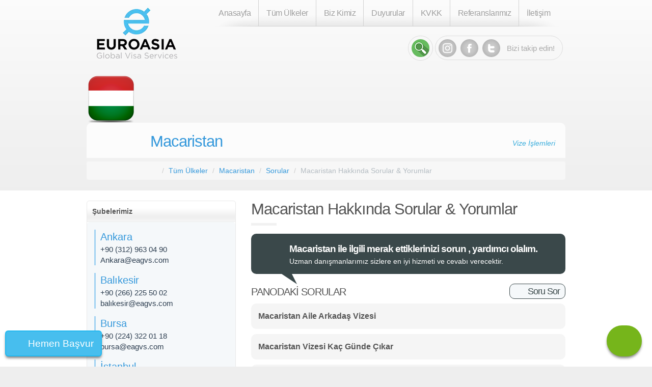

--- FILE ---
content_type: text/html; charset=UTF-8
request_url: https://www.eagvs.com/macaristan/sorular.html
body_size: 35830
content:
<!DOCTYPE html>
<html lang="tr">
<head>
    <title>Sorular & Yorumlar</title>

        <!-- Google Tag Manager -->
    <script>(function (w, d, s, l, i) {
            w[l] = w[l] || [];
            w[l].push({
                'gtm.start':
                    new Date().getTime(), event: 'gtm.js'
            });
            var f = d.getElementsByTagName(s)[0],
                j = d.createElement(s), dl = l != 'dataLayer' ? '&l=' + l : '';
            j.async = true;
            j.src =
                'https://www.googletagmanager.com/gtm.js?id=' + i + dl;
            f.parentNode.insertBefore(j, f);
        })(window, document, 'script', 'dataLayer', 'GTM-TZV233K');</script>
    <!-- End Google Tag Manager -->

    
    <meta charset="utf-8">
    <meta http-equiv="X-UA-Compatible" content="IE=edge">

    <meta name="description"
          content="Sorular & Yorumlar. vize, vize işlemleri, schengen vize, amerika vizesi, ingiltere vizesi, kanada vizesi, italya vizesi, fransa vizesi, konsolosluk işlemleri">
    <link rel="icon" href="//www.eagvs.com/asset/20/favicon.ico">
    <meta content="width=device-width, initial-scale=1.0" name="viewport"/>

                <link rel="canonical" href="https://www.eagvs.com/macaristan/sorular.html"/>
        <meta name="robots" content="index, follow"/>
    <meta name="googlebot" content="index, follow"/>


    
            <style type="text/css">/*! Generated by Live LESS Theme Customizer */
/*! * Bootstrap v3.3.5 (http://getbootstrap.com) * Copyright 2011-2015 Twitter, Inc. * Licensed under MIT (https://github.com/twbs/bootstrap/blob/master/LICENSE) */
/*! normalize.css v3.0.3 | MIT License | github.com/necolas/normalize.css */
html { font-family: sans-serif; -ms-text-size-adjust: 100%; -webkit-text-size-adjust: 100%;
}
body { margin: 0;
}
article,
aside,
details,
figcaption,
figure,
footer,
header,
hgroup,
main,
menu,
nav,
section,
summary { display: block;
}
audio,
canvas,
progress,
video { display: inline-block; vertical-align: baseline;
}
audio:not([controls]) { display: none; height: 0;
}
[hidden],
template { display: none;
}
a { background-color: transparent;
}
a:active,
a:hover { outline: 0;
}
abbr[title] { border-bottom: 1px dotted;
}
b,
strong { font-weight: bold;
}
dfn { font-style: italic;
}
h1 { font-size: 2em; margin: 0.67em 0;
}
mark { background: #ff0; color: #000;
}
small { font-size: 80%;
}
sub,
sup { font-size: 75%; line-height: 0; position: relative; vertical-align: baseline;
}
sup { top: -0.5em;
}
sub { bottom: -0.25em;
}
img { border: 0;
}
svg:not(:root) { overflow: hidden;
}
figure { margin: 1em 40px;
}
hr { box-sizing: content-box; height: 0;
}
pre { overflow: auto;
}
code,
kbd,
pre,
samp { font-family: monospace, monospace; font-size: 1em;
}
button,
input,
optgroup,
select,
textarea { color: inherit; font: inherit; margin: 0;
}
button { overflow: visible;
}
button,
select { text-transform: none;
}
button,
html input[type="button"],
input[type="reset"],
input[type="submit"] { -webkit-appearance: button; cursor: pointer;
}
button[disabled],
html input[disabled] { cursor: default;
}
button::-moz-focus-inner,
input::-moz-focus-inner { border: 0; padding: 0;
}
input { line-height: normal;
}
input[type="checkbox"],
input[type="radio"] { box-sizing: border-box; padding: 0;
}
input[type="number"]::-webkit-inner-spin-button,
input[type="number"]::-webkit-outer-spin-button { height: auto;
}
input[type="search"] { -webkit-appearance: textfield; box-sizing: content-box;
}
input[type="search"]::-webkit-search-cancel-button,
input[type="search"]::-webkit-search-decoration { -webkit-appearance: none;
}
fieldset { border: 1px solid #c0c0c0; margin: 0 2px; padding: 0.35em 0.625em 0.75em;
}
legend { border: 0; padding: 0;
}
textarea { overflow: auto;
}
optgroup { font-weight: bold;
}
table { border-collapse: collapse; border-spacing: 0;
}
td,
th { padding: 0;
}
h3, h4 { font-size: 23px;
}
/*! Source: https://github.com/h5bp/html5-boilerplate/blob/master/src/css/main.css */
@media print { *, *:before, *:after { background: transparent !important; color: #000 !important; box-shadow: none !important; text-shadow: none !important; } a, a:visited { text-decoration: underline; } a[href]:after { content: " (" attr(href) ")"; } abbr[title]:after { content: " (" attr(title) ")"; } a[href^="#"]:after, a[href^="javascript:"]:after { content: ""; } pre, blockquote { border: 1px solid #999; page-break-inside: avoid; } thead { display: table-header-group; } tr, img { page-break-inside: avoid; } img { max-width: 100% !important; } p, h2, h3 { orphans: 3; widows: 3; } h2, h3 { page-break-after: avoid; } .navbar { display: none; } .btn > .caret, .dropup > .btn > .caret { border-top-color: #000 !important; } .label { border: 1px solid #000; } .table { border-collapse: collapse !important; } .table td, .table th { background-color: #fff !important; } .table-bordered th, .table-bordered td { border: 1px solid #ddd !important; }
}
* { -webkit-box-sizing: border-box; -moz-box-sizing: border-box; box-sizing: border-box;
}
*:before,
*:after { -webkit-box-sizing: border-box; -moz-box-sizing: border-box; box-sizing: border-box;
}
html { font-size: 10px; -webkit-tap-highlight-color: rgba(0, 0, 0, 0);
}
body { font-family: "Helvetica Neue", Helvetica, Arial, sans-serif; font-size: 15px; line-height: 1.42857143; color: #333333; background-color: #ffffff;
}
input,
button,
select,
textarea { font-family: inherit; font-size: inherit; line-height: inherit;
}
a { color: #3498db; text-decoration: none;
}
a:hover,
a:focus { color: #1d6fa5; text-decoration: underline;
}
a:focus { outline: thin dotted; outline: 5px auto -webkit-focus-ring-color; outline-offset: -2px;
}
figure { margin: 0;
}
img { vertical-align: middle;
}
.img-responsive,
.thumbnail > img,
.thumbnail a > img,
.carousel-inner > .item > img,
.carousel-inner > .item > a > img { display: block; max-width: 100%; height: auto;
}
.img-rounded { border-radius: 6px;
}
.img-thumbnail { padding: 4px; line-height: 1.42857143; background-color: #ffffff; border: 1px solid #f7f7f7; border-radius: 4px; -webkit-transition: all 0.2s ease-in-out; -o-transition: all 0.2s ease-in-out; transition: all 0.2s ease-in-out; display: inline-block; max-width: 100%; height: auto;
}
.img-circle { border-radius: 50%;
}
hr { margin-top: 21px; margin-bottom: 21px; border: 0; border-top: 1px solid #f7f7f7;
}
.sr-only { position: absolute; width: 1px; height: 1px; margin: -1px; padding: 0; overflow: hidden; clip: rect(0, 0, 0, 0); border: 0;
}
.sr-only-focusable:active,
.sr-only-focusable:focus { position: static; width: auto; height: auto; margin: 0; overflow: visible; clip: auto;
}
[role="button"] { cursor: pointer;
}
h1,
h2,
h3,
h4,
h5,
h6,
.h1,
.h2,
.h3,
.h4,
.h5,
.h6 { font-family: "Helvetica Neue", Helvetica, Arial, sans-serif; font-weight: 400; line-height: 1.1; color: inherit;
}
h1 small,
h2 small,
h3 small,
h4 small,
h5 small,
h6 small,
.h1 small,
.h2 small,
.h3 small,
.h4 small,
.h5 small,
.h6 small,
h1 .small,
h2 .small,
h3 .small,
h4 .small,
h5 .small,
h6 .small,
.h1 .small,
.h2 .small,
.h3 .small,
.h4 .small,
.h5 .small,
.h6 .small { font-weight: normal; line-height: 1; color: #b4bcc2;
}
h1,
.h1,
h2,
.h2,
h3,
.h3 { margin-top: 21px; margin-bottom: 10.5px;
}
h1 small,
.h1 small,
h2 small,
.h2 small,
h3 small,
.h3 small,
h1 .small,
.h1 .small,
h2 .small,
.h2 .small,
h3 .small,
.h3 .small { font-size: 65%;
}
h4,
.h4,
h5,
.h5,
h6,
.h6 { margin-top: 10.5px; margin-bottom: 10.5px;
}
h4 small,
.h4 small,
h5 small,
.h5 small,
h6 small,
.h6 small,
h4 .small,
.h4 .small,
h5 .small,
.h5 .small,
h6 .small,
.h6 .small { font-size: 75%;
}
h1,
.h1 { font-size: 31px;
}
h2,
.h2 { font-size: 27px;
}
h3,
.h3 { font-size: 23px;
}
h4,
.h4 { font-size: 18px;
}
h5,
.h5 { font-size: 15px;
}
h6,
.h6 { font-size: 13px;
}
p { margin: 0 0 10.5px;
}
.lead { margin-bottom: 21px; font-size: 17px; font-weight: 300; line-height: 1.4;
}
@media (min-width: 768px) { .lead { font-size: 22.5px; }
}
small,
.small { font-size: 86%;
}
mark,
.mark { background-color: #f39c12; padding: .2em;
}
.text-left { text-align: left;
}
.text-right { text-align: right;
}
.text-center { text-align: center;
}
.text-justify { text-align: justify;
}
.text-nowrap { white-space: nowrap;
}
.text-lowercase { text-transform: lowercase;
}
.text-uppercase { text-transform: uppercase;
}
.text-capitalize { text-transform: capitalize;
}
.text-muted { color: #b4bcc2;
}
.text-primary { color: #2c3e50;
}
a.text-primary:hover,
a.text-primary:focus { color: #1a242f;
}
.text-success { color: #ffffff;
}
a.text-success:hover,
a.text-success:focus { color: #e6e6e6;
}
.text-info { color: #ffffff;
}
a.text-info:hover,
a.text-info:focus { color: #e6e6e6;
}
.text-warning { color: #ffffff;
}
a.text-warning:hover,
a.text-warning:focus { color: #e6e6e6;
}
.text-danger { color: #ffffff;
}
a.text-danger:hover,
a.text-danger:focus { color: #e6e6e6;
}
.bg-primary { color: #fff; background-color: #2c3e50;
}
a.bg-primary:hover,
a.bg-primary:focus { background-color: #1a242f;
}
.bg-success { background-color: #18bc9c;
}
a.bg-success:hover,
a.bg-success:focus { background-color: #128f76;
}
.bg-info { background-color: #3498db;
}
a.bg-info:hover,
a.bg-info:focus { background-color: #217dbb;
}
.bg-warning { background-color: #f39c12;
}
a.bg-warning:hover,
a.bg-warning:focus { background-color: #c87f0a;
}
.bg-danger { background-color: #e74c3c;
}
a.bg-danger:hover,
a.bg-danger:focus { background-color: #d62c1a;
}
.page-header { padding-bottom: 9.5px; margin: 42px 0 21px; border-bottom: 1px solid transparent;
}
ul,
ol { margin-top: 0; margin-bottom: 10.5px;
}
ul ul,
ol ul,
ul ol,
ol ol { margin-bottom: 0;
}
.list-unstyled { padding-left: 0; list-style: none;
}
.list-inline { padding-left: 0; list-style: none; margin-left: -5px;
}
.list-inline > li { display: inline-block; padding-left: 5px; padding-right: 5px;
}
dl { margin-top: 0; margin-bottom: 21px;
}
dt,
dd { line-height: 1.42857143;
}
dt { font-weight: bold;
}
dd { margin-left: 0;
}
@media (min-width: 768px) { .dl-horizontal dt { float: left; width: 160px; clear: left; text-align: right; overflow: hidden; text-overflow: ellipsis; white-space: nowrap; } .dl-horizontal dd { margin-left: 180px; }
}
abbr[title],
abbr[data-original-title] { cursor: help; border-bottom: 1px dotted #b4bcc2;
}
.initialism { font-size: 90%; text-transform: uppercase;
}
blockquote { padding: 10.5px 21px; margin: 0 0 21px; font-size: 18.75px; border-left: 5px solid #f7f7f7;
}
blockquote p:last-child,
blockquote ul:last-child,
blockquote ol:last-child { margin-bottom: 0;
}
blockquote footer,
blockquote small,
blockquote .small { display: block; font-size: 80%; line-height: 1.42857143; color: #b4bcc2;
}
blockquote footer:before,
blockquote small:before,
blockquote .small:before { content: '\2014 \00A0';
}
.blockquote-reverse,
blockquote.pull-right { padding-right: 15px; padding-left: 0; border-right: 5px solid #f7f7f7; border-left: 0; text-align: right;
}
.blockquote-reverse footer:before,
blockquote.pull-right footer:before,
.blockquote-reverse small:before,
blockquote.pull-right small:before,
.blockquote-reverse .small:before,
blockquote.pull-right .small:before { content: '';
}
.blockquote-reverse footer:after,
blockquote.pull-right footer:after,
.blockquote-reverse small:after,
blockquote.pull-right small:after,
.blockquote-reverse .small:after,
blockquote.pull-right .small:after { content: '\00A0 \2014';
}
address { margin-bottom: 21px; font-style: normal; line-height: 1.42857143;
}
code,
kbd,
pre,
samp { font-family: Menlo, Monaco, Consolas, "Courier New", monospace;
}
code { padding: 2px 4px; font-size: 90%; color: #c7254e; background-color: #f9f2f4; border-radius: 4px;
}
kbd { padding: 2px 4px; font-size: 90%; color: #ffffff; background-color: #333333; border-radius: 3px; box-shadow: inset 0 -1px 0 rgba(0, 0, 0, 0.25);
}
kbd kbd { padding: 0; font-size: 100%; font-weight: bold; box-shadow: none;
}
pre { display: block; padding: 10px; margin: 0 0 10.5px; font-size: 14px; line-height: 1.42857143; word-break: break-all; word-wrap: break-word; color: #7b8a8b; background-color: #f7f7f7; border: 1px solid #cccccc; border-radius: 4px;
}
pre code { padding: 0; font-size: inherit; color: inherit; white-space: pre-wrap; background-color: transparent; border-radius: 0;
}
.pre-scrollable { max-height: 340px; overflow-y: scroll;
}
.container { margin-right: auto; margin-left: auto; padding-left: 15px; padding-right: 15px;
}
@media (min-width: 768px) { .container { width: 750px; }
}
@media (min-width: 992px) { .container { width: 970px; }
}
@media (min-width: 1200px) { .container { width: 1170px; }
}
.container-fluid { margin-right: auto; margin-left: auto; padding-left: 15px; padding-right: 15px;
}
.row { margin-left: -15px; margin-right: -15px;
}
.col-xs-1, .col-sm-1, .col-md-1, .col-lg-1, .col-xs-2, .col-sm-2, .col-md-2, .col-lg-2, .col-xs-3, .col-sm-3, .col-md-3, .col-lg-3, .col-xs-4, .col-sm-4, .col-md-4, .col-lg-4, .col-xs-5, .col-sm-5, .col-md-5, .col-lg-5, .col-xs-6, .col-sm-6, .col-md-6, .col-lg-6, .col-xs-7, .col-sm-7, .col-md-7, .col-lg-7, .col-xs-8, .col-sm-8, .col-md-8, .col-lg-8, .col-xs-9, .col-sm-9, .col-md-9, .col-lg-9, .col-xs-10, .col-sm-10, .col-md-10, .col-lg-10, .col-xs-11, .col-sm-11, .col-md-11, .col-lg-11, .col-xs-12, .col-sm-12, .col-md-12, .col-lg-12 { position: relative; min-height: 1px; padding-left: 15px; padding-right: 15px;
}
.col-xs-1, .col-xs-2, .col-xs-3, .col-xs-4, .col-xs-5, .col-xs-6, .col-xs-7, .col-xs-8, .col-xs-9, .col-xs-10, .col-xs-11, .col-xs-12 { float: left;
}
.col-xs-12 { width: 100%;
}
.col-xs-11 { width: 91.66666667%;
}
.col-xs-10 { width: 83.33333333%;
}
.col-xs-9 { width: 75%;
}
.col-xs-8 { width: 66.66666667%;
}
.col-xs-7 { width: 58.33333333%;
}
.col-xs-6 { width: 50%;
}
.col-xs-5 { width: 41.66666667%;
}
.col-xs-4 { width: 33.33333333%;
}
.col-xs-3 { width: 25%;
}
.col-xs-2 { width: 16.66666667%;
}
.col-xs-1 { width: 8.33333333%;
}
.col-xs-pull-12 { right: 100%;
}
.col-xs-pull-11 { right: 91.66666667%;
}
.col-xs-pull-10 { right: 83.33333333%;
}
.col-xs-pull-9 { right: 75%;
}
.col-xs-pull-8 { right: 66.66666667%;
}
.col-xs-pull-7 { right: 58.33333333%;
}
.col-xs-pull-6 { right: 50%;
}
.col-xs-pull-5 { right: 41.66666667%;
}
.col-xs-pull-4 { right: 33.33333333%;
}
.col-xs-pull-3 { right: 25%;
}
.col-xs-pull-2 { right: 16.66666667%;
}
.col-xs-pull-1 { right: 8.33333333%;
}
.col-xs-pull-0 { right: auto;
}
.col-xs-push-12 { left: 100%;
}
.col-xs-push-11 { left: 91.66666667%;
}
.col-xs-push-10 { left: 83.33333333%;
}
.col-xs-push-9 { left: 75%;
}
.col-xs-push-8 { left: 66.66666667%;
}
.col-xs-push-7 { left: 58.33333333%;
}
.col-xs-push-6 { left: 50%;
}
.col-xs-push-5 { left: 41.66666667%;
}
.col-xs-push-4 { left: 33.33333333%;
}
.col-xs-push-3 { left: 25%;
}
.col-xs-push-2 { left: 16.66666667%;
}
.col-xs-push-1 { left: 8.33333333%;
}
.col-xs-push-0 { left: auto;
}
.col-xs-offset-12 { margin-left: 100%;
}
.col-xs-offset-11 { margin-left: 91.66666667%;
}
.col-xs-offset-10 { margin-left: 83.33333333%;
}
.col-xs-offset-9 { margin-left: 75%;
}
.col-xs-offset-8 { margin-left: 66.66666667%;
}
.col-xs-offset-7 { margin-left: 58.33333333%;
}
.col-xs-offset-6 { margin-left: 50%;
}
.col-xs-offset-5 { margin-left: 41.66666667%;
}
.col-xs-offset-4 { margin-left: 33.33333333%;
}
.col-xs-offset-3 { margin-left: 25%;
}
.col-xs-offset-2 { margin-left: 16.66666667%;
}
.col-xs-offset-1 { margin-left: 8.33333333%;
}
.col-xs-offset-0 { margin-left: 0%;
}
@media (min-width: 768px) { .col-sm-1, .col-sm-2, .col-sm-3, .col-sm-4, .col-sm-5, .col-sm-6, .col-sm-7, .col-sm-8, .col-sm-9, .col-sm-10, .col-sm-11, .col-sm-12 { float: left; } .col-sm-12 { width: 100%; } .col-sm-11 { width: 91.66666667%; } .col-sm-10 { width: 83.33333333%; } .col-sm-9 { width: 75%; } .col-sm-8 { width: 66.66666667%; } .col-sm-7 { width: 58.33333333%; } .col-sm-6 { width: 50%; } .col-sm-5 { width: 41.66666667%; } .col-sm-4 { width: 33.33333333%; } .col-sm-3 { width: 25%; } .col-sm-2 { width: 16.66666667%; } .col-sm-1 { width: 8.33333333%; } .col-sm-pull-12 { right: 100%; } .col-sm-pull-11 { right: 91.66666667%; } .col-sm-pull-10 { right: 83.33333333%; } .col-sm-pull-9 { right: 75%; } .col-sm-pull-8 { right: 66.66666667%; } .col-sm-pull-7 { right: 58.33333333%; } .col-sm-pull-6 { right: 50%; } .col-sm-pull-5 { right: 41.66666667%; } .col-sm-pull-4 { right: 33.33333333%; } .col-sm-pull-3 { right: 25%; } .col-sm-pull-2 { right: 16.66666667%; } .col-sm-pull-1 { right: 8.33333333%; } .col-sm-pull-0 { right: auto; } .col-sm-push-12 { left: 100%; } .col-sm-push-11 { left: 91.66666667%; } .col-sm-push-10 { left: 83.33333333%; } .col-sm-push-9 { left: 75%; } .col-sm-push-8 { left: 66.66666667%; } .col-sm-push-7 { left: 58.33333333%; } .col-sm-push-6 { left: 50%; } .col-sm-push-5 { left: 41.66666667%; } .col-sm-push-4 { left: 33.33333333%; } .col-sm-push-3 { left: 25%; } .col-sm-push-2 { left: 16.66666667%; } .col-sm-push-1 { left: 8.33333333%; } .col-sm-push-0 { left: auto; } .col-sm-offset-12 { margin-left: 100%; } .col-sm-offset-11 { margin-left: 91.66666667%; } .col-sm-offset-10 { margin-left: 83.33333333%; } .col-sm-offset-9 { margin-left: 75%; } .col-sm-offset-8 { margin-left: 66.66666667%; } .col-sm-offset-7 { margin-left: 58.33333333%; } .col-sm-offset-6 { margin-left: 50%; } .col-sm-offset-5 { margin-left: 41.66666667%; } .col-sm-offset-4 { margin-left: 33.33333333%; } .col-sm-offset-3 { margin-left: 25%; } .col-sm-offset-2 { margin-left: 16.66666667%; } .col-sm-offset-1 { margin-left: 8.33333333%; } .col-sm-offset-0 { margin-left: 0%; }
}
@media (min-width: 992px) { .col-md-1, .col-md-2, .col-md-3, .col-md-4, .col-md-5, .col-md-6, .col-md-7, .col-md-8, .col-md-9, .col-md-10, .col-md-11, .col-md-12 { float: left; } .col-md-12 { width: 100%; } .col-md-11 { width: 91.66666667%; } .col-md-10 { width: 83.33333333%; } .col-md-9 { width: 75%; } .col-md-8 { width: 66.66666667%; } .col-md-7 { width: 58.33333333%; } .col-md-6 { width: 50%; } .col-md-5 { width: 41.66666667%; } .col-md-4 { width: 33.33333333%; } .col-md-3 { width: 25%; } .col-md-2 { width: 16.66666667%; } .col-md-1 { width: 8.33333333%; } .col-md-pull-12 { right: 100%; } .col-md-pull-11 { right: 91.66666667%; } .col-md-pull-10 { right: 83.33333333%; } .col-md-pull-9 { right: 75%; } .col-md-pull-8 { right: 66.66666667%; } .col-md-pull-7 { right: 58.33333333%; } .col-md-pull-6 { right: 50%; } .col-md-pull-5 { right: 41.66666667%; } .col-md-pull-4 { right: 33.33333333%; } .col-md-pull-3 { right: 25%; } .col-md-pull-2 { right: 16.66666667%; } .col-md-pull-1 { right: 8.33333333%; } .col-md-pull-0 { right: auto; } .col-md-push-12 { left: 100%; } .col-md-push-11 { left: 91.66666667%; } .col-md-push-10 { left: 83.33333333%; } .col-md-push-9 { left: 75%; } .col-md-push-8 { left: 66.66666667%; } .col-md-push-7 { left: 58.33333333%; } .col-md-push-6 { left: 50%; } .col-md-push-5 { left: 41.66666667%; } .col-md-push-4 { left: 33.33333333%; } .col-md-push-3 { left: 25%; } .col-md-push-2 { left: 16.66666667%; } .col-md-push-1 { left: 8.33333333%; } .col-md-push-0 { left: auto; } .col-md-offset-12 { margin-left: 100%; } .col-md-offset-11 { margin-left: 91.66666667%; } .col-md-offset-10 { margin-left: 83.33333333%; } .col-md-offset-9 { margin-left: 75%; } .col-md-offset-8 { margin-left: 66.66666667%; } .col-md-offset-7 { margin-left: 58.33333333%; } .col-md-offset-6 { margin-left: 50%; } .col-md-offset-5 { margin-left: 41.66666667%; } .col-md-offset-4 { margin-left: 33.33333333%; } .col-md-offset-3 { margin-left: 25%; } .col-md-offset-2 { margin-left: 16.66666667%; } .col-md-offset-1 { margin-left: 8.33333333%; } .col-md-offset-0 { margin-left: 0%; }
}
@media (min-width: 1200px) { .col-lg-1, .col-lg-2, .col-lg-3, .col-lg-4, .col-lg-5, .col-lg-6, .col-lg-7, .col-lg-8, .col-lg-9, .col-lg-10, .col-lg-11, .col-lg-12 { float: left; } .col-lg-12 { width: 100%; } .col-lg-11 { width: 91.66666667%; } .col-lg-10 { width: 83.33333333%; } .col-lg-9 { width: 75%; } .col-lg-8 { width: 66.66666667%; } .col-lg-7 { width: 58.33333333%; } .col-lg-6 { width: 50%; } .col-lg-5 { width: 41.66666667%; } .col-lg-4 { width: 33.33333333%; } .col-lg-3 { width: 25%; } .col-lg-2 { width: 16.66666667%; } .col-lg-1 { width: 8.33333333%; } .col-lg-pull-12 { right: 100%; } .col-lg-pull-11 { right: 91.66666667%; } .col-lg-pull-10 { right: 83.33333333%; } .col-lg-pull-9 { right: 75%; } .col-lg-pull-8 { right: 66.66666667%; } .col-lg-pull-7 { right: 58.33333333%; } .col-lg-pull-6 { right: 50%; } .col-lg-pull-5 { right: 41.66666667%; } .col-lg-pull-4 { right: 33.33333333%; } .col-lg-pull-3 { right: 25%; } .col-lg-pull-2 { right: 16.66666667%; } .col-lg-pull-1 { right: 8.33333333%; } .col-lg-pull-0 { right: auto; } .col-lg-push-12 { left: 100%; } .col-lg-push-11 { left: 91.66666667%; } .col-lg-push-10 { left: 83.33333333%; } .col-lg-push-9 { left: 75%; } .col-lg-push-8 { left: 66.66666667%; } .col-lg-push-7 { left: 58.33333333%; } .col-lg-push-6 { left: 50%; } .col-lg-push-5 { left: 41.66666667%; } .col-lg-push-4 { left: 33.33333333%; } .col-lg-push-3 { left: 25%; } .col-lg-push-2 { left: 16.66666667%; } .col-lg-push-1 { left: 8.33333333%; } .col-lg-push-0 { left: auto; } .col-lg-offset-12 { margin-left: 100%; } .col-lg-offset-11 { margin-left: 91.66666667%; } .col-lg-offset-10 { margin-left: 83.33333333%; } .col-lg-offset-9 { margin-left: 75%; } .col-lg-offset-8 { margin-left: 66.66666667%; } .col-lg-offset-7 { margin-left: 58.33333333%; } .col-lg-offset-6 { margin-left: 50%; } .col-lg-offset-5 { margin-left: 41.66666667%; } .col-lg-offset-4 { margin-left: 33.33333333%; } .col-lg-offset-3 { margin-left: 25%; } .col-lg-offset-2 { margin-left: 16.66666667%; } .col-lg-offset-1 { margin-left: 8.33333333%; } .col-lg-offset-0 { margin-left: 0%; }
}
table { background-color: transparent;
}
caption { padding-top: 8px; padding-bottom: 8px; color: #b4bcc2; text-align: left;
}
th { text-align: left;
}
.table { width: 100%; max-width: 100%; margin-bottom: 21px;
}
.table > thead > tr > th,
.table > tbody > tr > th,
.table > tfoot > tr > th,
.table > thead > tr > td,
.table > tbody > tr > td,
.table > tfoot > tr > td { padding: 8px; line-height: 1.42857143; vertical-align: top; border-top: 1px solid #f7f7f7;
}
.table > thead > tr > th { vertical-align: bottom; border-bottom: 2px solid #f7f7f7;
}
.table > caption + thead > tr:first-child > th,
.table > colgroup + thead > tr:first-child > th,
.table > thead:first-child > tr:first-child > th,
.table > caption + thead > tr:first-child > td,
.table > colgroup + thead > tr:first-child > td,
.table > thead:first-child > tr:first-child > td { border-top: 0;
}
.table > tbody + tbody { border-top: 2px solid #f7f7f7;
}
.table .table { background-color: #ffffff;
}
.table-condensed > thead > tr > th,
.table-condensed > tbody > tr > th,
.table-condensed > tfoot > tr > th,
.table-condensed > thead > tr > td,
.table-condensed > tbody > tr > td,
.table-condensed > tfoot > tr > td { padding: 5px;
}
.table-bordered { border: 1px solid #f7f7f7;
}
.table-bordered > thead > tr > th,
.table-bordered > tbody > tr > th,
.table-bordered > tfoot > tr > th,
.table-bordered > thead > tr > td,
.table-bordered > tbody > tr > td,
.table-bordered > tfoot > tr > td { border: 1px solid #f7f7f7;
}
.table-bordered > thead > tr > th,
.table-bordered > thead > tr > td { border-bottom-width: 2px;
}
.table-striped > tbody > tr:nth-of-type(odd) { background-color: #f9f9f9;
}
.table-hover > tbody > tr:hover { background-color: #f7f7f7;
}
table col[class*="col-"] { position: static; float: none; display: table-column;
}
table td[class*="col-"],
table th[class*="col-"] { position: static; float: none; display: table-cell;
}
.table > thead > tr > td.active,
.table > tbody > tr > td.active,
.table > tfoot > tr > td.active,
.table > thead > tr > th.active,
.table > tbody > tr > th.active,
.table > tfoot > tr > th.active,
.table > thead > tr.active > td,
.table > tbody > tr.active > td,
.table > tfoot > tr.active > td,
.table > thead > tr.active > th,
.table > tbody > tr.active > th,
.table > tfoot > tr.active > th { background-color: #f7f7f7;
}
.table-hover > tbody > tr > td.active:hover,
.table-hover > tbody > tr > th.active:hover,
.table-hover > tbody > tr.active:hover > td,
.table-hover > tbody > tr:hover > .active,
.table-hover > tbody > tr.active:hover > th { background-color: #eaeaea;
}
.table > thead > tr > td.success,
.table > tbody > tr > td.success,
.table > tfoot > tr > td.success,
.table > thead > tr > th.success,
.table > tbody > tr > th.success,
.table > tfoot > tr > th.success,
.table > thead > tr.success > td,
.table > tbody > tr.success > td,
.table > tfoot > tr.success > td,
.table > thead > tr.success > th,
.table > tbody > tr.success > th,
.table > tfoot > tr.success > th { background-color: #18bc9c;
}
.table-hover > tbody > tr > td.success:hover,
.table-hover > tbody > tr > th.success:hover,
.table-hover > tbody > tr.success:hover > td,
.table-hover > tbody > tr:hover > .success,
.table-hover > tbody > tr.success:hover > th { background-color: #15a589;
}
.table > thead > tr > td.info,
.table > tbody > tr > td.info,
.table > tfoot > tr > td.info,
.table > thead > tr > th.info,
.table > tbody > tr > th.info,
.table > tfoot > tr > th.info,
.table > thead > tr.info > td,
.table > tbody > tr.info > td,
.table > tfoot > tr.info > td,
.table > thead > tr.info > th,
.table > tbody > tr.info > th,
.table > tfoot > tr.info > th { background-color: #3498db;
}
.table-hover > tbody > tr > td.info:hover,
.table-hover > tbody > tr > th.info:hover,
.table-hover > tbody > tr.info:hover > td,
.table-hover > tbody > tr:hover > .info,
.table-hover > tbody > tr.info:hover > th { background-color: #258cd1;
}
.table > thead > tr > td.warning,
.table > tbody > tr > td.warning,
.table > tfoot > tr > td.warning,
.table > thead > tr > th.warning,
.table > tbody > tr > th.warning,
.table > tfoot > tr > th.warning,
.table > thead > tr.warning > td,
.table > tbody > tr.warning > td,
.table > tfoot > tr.warning > td,
.table > thead > tr.warning > th,
.table > tbody > tr.warning > th,
.table > tfoot > tr.warning > th { background-color: #f39c12;
}
.table-hover > tbody > tr > td.warning:hover,
.table-hover > tbody > tr > th.warning:hover,
.table-hover > tbody > tr.warning:hover > td,
.table-hover > tbody > tr:hover > .warning,
.table-hover > tbody > tr.warning:hover > th { background-color: #e08e0b;
}
.table > thead > tr > td.danger,
.table > tbody > tr > td.danger,
.table > tfoot > tr > td.danger,
.table > thead > tr > th.danger,
.table > tbody > tr > th.danger,
.table > tfoot > tr > th.danger,
.table > thead > tr.danger > td,
.table > tbody > tr.danger > td,
.table > tfoot > tr.danger > td,
.table > thead > tr.danger > th,
.table > tbody > tr.danger > th,
.table > tfoot > tr.danger > th { background-color: #e74c3c;
}
.table-hover > tbody > tr > td.danger:hover,
.table-hover > tbody > tr > th.danger:hover,
.table-hover > tbody > tr.danger:hover > td,
.table-hover > tbody > tr:hover > .danger,
.table-hover > tbody > tr.danger:hover > th { background-color: #e43725;
}
.table-responsive { overflow-x: auto; min-height: 0.01%;
}
@media screen and (max-width: 767px) { .table-responsive { width: 100%; margin-bottom: 15.75px; overflow-y: hidden; -ms-overflow-style: -ms-autohiding-scrollbar; border: 1px solid #f7f7f7; } .table-responsive > .table { margin-bottom: 0; } .table-responsive > .table > thead > tr > th, .table-responsive > .table > tbody > tr > th, .table-responsive > .table > tfoot > tr > th, .table-responsive > .table > thead > tr > td, .table-responsive > .table > tbody > tr > td, .table-responsive > .table > tfoot > tr > td { white-space: nowrap; } .table-responsive > .table-bordered { border: 0; } .table-responsive > .table-bordered > thead > tr > th:first-child, .table-responsive > .table-bordered > tbody > tr > th:first-child, .table-responsive > .table-bordered > tfoot > tr > th:first-child, .table-responsive > .table-bordered > thead > tr > td:first-child, .table-responsive > .table-bordered > tbody > tr > td:first-child, .table-responsive > .table-bordered > tfoot > tr > td:first-child { border-left: 0; } .table-responsive > .table-bordered > thead > tr > th:last-child, .table-responsive > .table-bordered > tbody > tr > th:last-child, .table-responsive > .table-bordered > tfoot > tr > th:last-child, .table-responsive > .table-bordered > thead > tr > td:last-child, .table-responsive > .table-bordered > tbody > tr > td:last-child, .table-responsive > .table-bordered > tfoot > tr > td:last-child { border-right: 0; } .table-responsive > .table-bordered > tbody > tr:last-child > th, .table-responsive > .table-bordered > tfoot > tr:last-child > th, .table-responsive > .table-bordered > tbody > tr:last-child > td, .table-responsive > .table-bordered > tfoot > tr:last-child > td { border-bottom: 0; }
}
fieldset { padding: 0; margin: 0; border: 0; min-width: 0;
}
legend { display: block; width: 100%; padding: 0; margin-bottom: 21px; font-size: 22.5px; line-height: inherit; color: #7b8a8b; border: 0; border-bottom: 1px solid transparent;
}
label { display: inline-block; max-width: 100%; margin-bottom: 5px; font-weight: bold;
}
input[type="search"] { -webkit-box-sizing: border-box; -moz-box-sizing: border-box; box-sizing: border-box;
}
input[type="radio"],
input[type="checkbox"] { margin: 4px 0 0; margin-top: 1px \9; line-height: normal;
}
input[type="file"] { display: block;
}
input[type="range"] { display: block; width: 100%;
}
select[multiple],
select[size] { height: auto;
}
input[type="file"]:focus,
input[type="radio"]:focus,
input[type="checkbox"]:focus { outline: thin dotted; outline: 5px auto -webkit-focus-ring-color; outline-offset: -2px;
}
output { display: block; padding-top: 11px; font-size: 15px; line-height: 1.42857143; color: #000000;
}
.form-control { display: block; width: 100%; height: 45px; padding: 10px 15px; font-size: 15px; line-height: 1.42857143; color: #000000; background-color: #ffffff; background-image: none; border: 1px solid #dce4ec; border-radius: 4px; -webkit-box-shadow: inset 0 1px 1px rgba(0, 0, 0, 0.075); box-shadow: inset 0 1px 1px rgba(0, 0, 0, 0.075); -webkit-transition: border-color ease-in-out .15s, box-shadow ease-in-out .15s; -o-transition: border-color ease-in-out .15s, box-shadow ease-in-out .15s; transition: border-color ease-in-out .15s, box-shadow ease-in-out .15s;
}
.form-control:focus { border-color: #2c3e50; outline: 0; -webkit-box-shadow: inset 0 1px 1px rgba(0, 0, 0, .075), 0 0 8px rgba(44, 62, 80, 0.6); box-shadow: inset 0 1px 1px rgba(0, 0, 0, .075), 0 0 8px rgba(44, 62, 80, 0.6);
}
.form-control::-moz-placeholder { color: #acb6c0; opacity: 1;
}
.form-control:-ms-input-placeholder { color: #acb6c0;
}
.form-control::-webkit-input-placeholder { color: #acb6c0;
}
.form-control[disabled],
.form-control[readonly],
fieldset[disabled] .form-control { background-color: #f7f7f7; opacity: 1;
}
.form-control[disabled],
fieldset[disabled] .form-control { cursor: not-allowed;
}
textarea.form-control { height: auto;
}
input[type="search"] { -webkit-appearance: none;
}
@media screen and (-webkit-min-device-pixel-ratio: 0) { input[type="date"].form-control, input[type="time"].form-control, input[type="datetime-local"].form-control, input[type="month"].form-control { line-height: 45px; } input[type="date"].input-sm, input[type="time"].input-sm, input[type="datetime-local"].input-sm, input[type="month"].input-sm, .input-group-sm input[type="date"], .input-group-sm input[type="time"], .input-group-sm input[type="datetime-local"], .input-group-sm input[type="month"] { line-height: 35px; } input[type="date"].input-lg, input[type="time"].input-lg, input[type="datetime-local"].input-lg, input[type="month"].input-lg, .input-group-lg input[type="date"], .input-group-lg input[type="time"], .input-group-lg input[type="datetime-local"], .input-group-lg input[type="month"] { line-height: 66px; }
}
.form-group { margin-bottom: 15px;
}
.radio,
.checkbox { position: relative; display: block; margin-top: 10px; margin-bottom: 10px;
}
.radio label,
.checkbox label { min-height: 21px; padding-left: 20px; margin-bottom: 0; font-weight: normal; cursor: pointer;
}
.radio input[type="radio"],
.radio-inline input[type="radio"],
.checkbox input[type="checkbox"],
.checkbox-inline input[type="checkbox"] { position: absolute; margin-left: -20px; margin-top: 4px \9;
}
.radio + .radio,
.checkbox + .checkbox { margin-top: -5px;
}
.radio-inline,
.checkbox-inline { position: relative; display: inline-block; padding-left: 20px; margin-bottom: 0; vertical-align: middle; font-weight: normal; cursor: pointer;
}
.radio-inline + .radio-inline,
.checkbox-inline + .checkbox-inline { margin-top: 0; margin-left: 10px;
}
input[type="radio"][disabled],
input[type="checkbox"][disabled],
input[type="radio"].disabled,
input[type="checkbox"].disabled,
fieldset[disabled] input[type="radio"],
fieldset[disabled] input[type="checkbox"] { cursor: not-allowed;
}
.radio-inline.disabled,
.checkbox-inline.disabled,
fieldset[disabled] .radio-inline,
fieldset[disabled] .checkbox-inline { cursor: not-allowed;
}
.radio.disabled label,
.checkbox.disabled label,
fieldset[disabled] .radio label,
fieldset[disabled] .checkbox label { cursor: not-allowed;
}
.form-control-static { padding-top: 11px; padding-bottom: 11px; margin-bottom: 0; min-height: 36px;
}
.form-control-static.input-lg,
.form-control-static.input-sm { padding-left: 0; padding-right: 0;
}
.input-sm { height: 35px; padding: 6px 9px; font-size: 13px; line-height: 1.5; border-radius: 3px;
}
select.input-sm { height: 35px; line-height: 35px;
}
textarea.input-sm,
select[multiple].input-sm { height: auto;
}
.form-group-sm .form-control { height: 35px; padding: 6px 9px; font-size: 13px; line-height: 1.5; border-radius: 3px;
}
.form-group-sm select.form-control { height: 35px; line-height: 35px;
}
.form-group-sm textarea.form-control,
.form-group-sm select[multiple].form-control { height: auto;
}
.form-group-sm .form-control-static { height: 35px; min-height: 34px; padding: 7px 9px; font-size: 13px; line-height: 1.5;
}
.input-lg { height: 66px; padding: 18px 27px; font-size: 19px; line-height: 1.3333333; border-radius: 6px;
}
select.input-lg { height: 66px; line-height: 66px;
}
textarea.input-lg,
select[multiple].input-lg { height: auto;
}
.form-group-lg .form-control { height: 66px; padding: 18px 27px; font-size: 19px; line-height: 1.3333333; border-radius: 6px;
}
.form-group-lg select.form-control { height: 66px; line-height: 66px;
}
.form-group-lg textarea.form-control,
.form-group-lg select[multiple].form-control { height: auto;
}
.form-group-lg .form-control-static { height: 66px; min-height: 40px; padding: 19px 27px; font-size: 19px; line-height: 1.3333333;
}
.has-feedback { position: relative;
}
.has-feedback .form-control { padding-right: 56.25px;
}
.form-control-feedback { position: absolute; top: 0; right: 0; z-index: 2; display: block; width: 45px; height: 45px; line-height: 45px; text-align: center; pointer-events: none;
}
.input-lg + .form-control-feedback,
.input-group-lg + .form-control-feedback,
.form-group-lg .form-control + .form-control-feedback { width: 66px; height: 66px; line-height: 66px;
}
.input-sm + .form-control-feedback,
.input-group-sm + .form-control-feedback,
.form-group-sm .form-control + .form-control-feedback { width: 35px; height: 35px; line-height: 35px;
}
.has-success .help-block,
.has-success .control-label,
.has-success .radio,
.has-success .checkbox,
.has-success .radio-inline,
.has-success .checkbox-inline,
.has-success.radio label,
.has-success.checkbox label,
.has-success.radio-inline label,
.has-success.checkbox-inline label { color: #ffffff;
}
.has-success .form-control { border-color: #ffffff; -webkit-box-shadow: inset 0 1px 1px rgba(0, 0, 0, 0.075); box-shadow: inset 0 1px 1px rgba(0, 0, 0, 0.075);
}
.has-success .form-control:focus { border-color: #e6e6e6; -webkit-box-shadow: inset 0 1px 1px rgba(0, 0, 0, 0.075), 0 0 6px #ffffff; box-shadow: inset 0 1px 1px rgba(0, 0, 0, 0.075), 0 0 6px #ffffff;
}
.has-success .input-group-addon { color: #ffffff; border-color: #ffffff; background-color: #18bc9c;
}
.has-success .form-control-feedback { color: #ffffff;
}
.has-warning .help-block,
.has-warning .control-label,
.has-warning .radio,
.has-warning .checkbox,
.has-warning .radio-inline,
.has-warning .checkbox-inline,
.has-warning.radio label,
.has-warning.checkbox label,
.has-warning.radio-inline label,
.has-warning.checkbox-inline label { color: #ffffff;
}
.has-warning .form-control { border-color: #ffffff; -webkit-box-shadow: inset 0 1px 1px rgba(0, 0, 0, 0.075); box-shadow: inset 0 1px 1px rgba(0, 0, 0, 0.075);
}
.has-warning .form-control:focus { border-color: #e6e6e6; -webkit-box-shadow: inset 0 1px 1px rgba(0, 0, 0, 0.075), 0 0 6px #ffffff; box-shadow: inset 0 1px 1px rgba(0, 0, 0, 0.075), 0 0 6px #ffffff;
}
.has-warning .input-group-addon { color: #ffffff; border-color: #ffffff; background-color: #f39c12;
}
.has-warning .form-control-feedback { color: #ffffff;
}
.has-error .help-block,
.has-error .control-label,
.has-error .radio,
.has-error .checkbox,
.has-error .radio-inline,
.has-error .checkbox-inline,
.has-error.radio label,
.has-error.checkbox label,
.has-error.radio-inline label,
.has-error.checkbox-inline label { color: #ffffff;
}
.has-error .form-control { border-color: #ffffff; -webkit-box-shadow: inset 0 1px 1px rgba(0, 0, 0, 0.075); box-shadow: inset 0 1px 1px rgba(0, 0, 0, 0.075);
}
.has-error .form-control:focus { border-color: #e6e6e6; -webkit-box-shadow: inset 0 1px 1px rgba(0, 0, 0, 0.075), 0 0 6px #ffffff; box-shadow: inset 0 1px 1px rgba(0, 0, 0, 0.075), 0 0 6px #ffffff;
}
.has-error .input-group-addon { color: #ffffff; border-color: #ffffff; background-color: #e74c3c;
}
.has-error .form-control-feedback { color: #ffffff;
}
.has-feedback label ~ .form-control-feedback { top: 26px;
}
.has-feedback label.sr-only ~ .form-control-feedback { top: 0;
}
.help-block { display: block; margin-top: 5px; margin-bottom: 10px; color: #737373;
}
@media (min-width: 768px) { .form-inline .form-group { display: inline-block; margin-bottom: 0; vertical-align: middle; } .form-inline .form-control { display: inline-block; width: auto; vertical-align: middle; } .form-inline .form-control-static { display: inline-block; } .form-inline .input-group { display: inline-table; vertical-align: middle; } .form-inline .input-group .input-group-addon, .form-inline .input-group .input-group-btn, .form-inline .input-group .form-control { width: auto; } .form-inline .input-group > .form-control { width: 100%; } .form-inline .control-label { margin-bottom: 0; vertical-align: middle; } .form-inline .radio, .form-inline .checkbox { display: inline-block; margin-top: 0; margin-bottom: 0; vertical-align: middle; } .form-inline .radio label, .form-inline .checkbox label { padding-left: 0; } .form-inline .radio input[type="radio"], .form-inline .checkbox input[type="checkbox"] { position: relative; margin-left: 0; } .form-inline .has-feedback .form-control-feedback { top: 0; }
}
.form-horizontal .radio,
.form-horizontal .checkbox,
.form-horizontal .radio-inline,
.form-horizontal .checkbox-inline { margin-top: 0; margin-bottom: 0; padding-top: 11px;
}
.form-horizontal .radio,
.form-horizontal .checkbox { min-height: 32px;
}
.form-horizontal .form-group { margin-left: -15px; margin-right: -15px;
}
@media (min-width: 768px) { .form-horizontal .control-label { text-align: right; margin-bottom: 0; padding-top: 11px; }
}
.form-horizontal .has-feedback .form-control-feedback { right: 15px;
}
@media (min-width: 768px) { .form-horizontal .form-group-lg .control-label { padding-top: 24.9999994px; font-size: 19px; }
}
@media (min-width: 768px) { .form-horizontal .form-group-sm .control-label { padding-top: 7px; font-size: 13px; }
}
.btn { display: inline-block; margin-bottom: 0; font-weight: normal; text-align: center; vertical-align: middle; touch-action: manipulation; cursor: pointer; background-image: none; border: 1px solid transparent; white-space: nowrap; padding: 10px 15px; font-size: 15px; line-height: 1.42857143; border-radius: 4px; -webkit-user-select: none; -moz-user-select: none; -ms-user-select: none; user-select: none;
}
.btn:focus,
.btn:active:focus,
.btn.active:focus,
.btn.focus,
.btn:active.focus,
.btn.active.focus { outline: thin dotted; outline: 5px auto -webkit-focus-ring-color; outline-offset: -2px;
}
.btn:hover,
.btn:focus,
.btn.focus { color: #ffffff; text-decoration: none;
}
.btn:active,
.btn.active { outline: 0; background-image: none; -webkit-box-shadow: inset 0 3px 5px rgba(0, 0, 0, 0.125); box-shadow: inset 0 3px 5px rgba(0, 0, 0, 0.125);
}
.btn.disabled,
.btn[disabled],
fieldset[disabled] .btn { cursor: not-allowed; opacity: 0.65; filter: alpha(opacity=65); -webkit-box-shadow: none; box-shadow: none;
}
a.btn.disabled,
fieldset[disabled] a.btn { pointer-events: none;
}
.btn-default { color: #ffffff; background-color: #95a5a6; border-color: #95a5a6;
}
.btn-default:focus,
.btn-default.focus { color: #ffffff; background-color: #798d8f; border-color: #566566;
}
.btn-default:hover { color: #ffffff; background-color: #798d8f; border-color: #74898a;
}
.btn-default:active,
.btn-default.active,
.open > .dropdown-toggle.btn-default { color: #ffffff; background-color: #798d8f; border-color: #74898a;
}
.btn-default:active:hover,
.btn-default.active:hover,
.open > .dropdown-toggle.btn-default:hover,
.btn-default:active:focus,
.btn-default.active:focus,
.open > .dropdown-toggle.btn-default:focus,
.btn-default:active.focus,
.btn-default.active.focus,
.open > .dropdown-toggle.btn-default.focus { color: #ffffff; background-color: #687b7c; border-color: #566566;
}
.btn-default:active,
.btn-default.active,
.open > .dropdown-toggle.btn-default { background-image: none;
}
.btn-default.disabled,
.btn-default[disabled],
fieldset[disabled] .btn-default,
.btn-default.disabled:hover,
.btn-default[disabled]:hover,
fieldset[disabled] .btn-default:hover,
.btn-default.disabled:focus,
.btn-default[disabled]:focus,
fieldset[disabled] .btn-default:focus,
.btn-default.disabled.focus,
.btn-default[disabled].focus,
fieldset[disabled] .btn-default.focus,
.btn-default.disabled:active,
.btn-default[disabled]:active,
fieldset[disabled] .btn-default:active,
.btn-default.disabled.active,
.btn-default[disabled].active,
fieldset[disabled] .btn-default.active { background-color: #95a5a6; border-color: #95a5a6;
}
.btn-default .badge { color: #95a5a6; background-color: #ffffff;
}
.btn-primary { color: #ffffff; background-color: #2c3e50; border-color: #233140;
}
.btn-primary:focus,
.btn-primary.focus { color: #ffffff; background-color: #1a242f; border-color: #000000;
}
.btn-primary:hover { color: #ffffff; background-color: #1a242f; border-color: #0d1318;
}
.btn-primary:active,
.btn-primary.active,
.open > .dropdown-toggle.btn-primary { color: #ffffff; background-color: #1a242f; border-color: #0d1318;
}
.btn-primary:active:hover,
.btn-primary.active:hover,
.open > .dropdown-toggle.btn-primary:hover,
.btn-primary:active:focus,
.btn-primary.active:focus,
.open > .dropdown-toggle.btn-primary:focus,
.btn-primary:active.focus,
.btn-primary.active.focus,
.open > .dropdown-toggle.btn-primary.focus { color: #ffffff; background-color: #0d1318; border-color: #000000;
}
.btn-primary:active,
.btn-primary.active,
.open > .dropdown-toggle.btn-primary { background-image: none;
}
.btn-primary.disabled,
.btn-primary[disabled],
fieldset[disabled] .btn-primary,
.btn-primary.disabled:hover,
.btn-primary[disabled]:hover,
fieldset[disabled] .btn-primary:hover,
.btn-primary.disabled:focus,
.btn-primary[disabled]:focus,
fieldset[disabled] .btn-primary:focus,
.btn-primary.disabled.focus,
.btn-primary[disabled].focus,
fieldset[disabled] .btn-primary.focus,
.btn-primary.disabled:active,
.btn-primary[disabled]:active,
fieldset[disabled] .btn-primary:active,
.btn-primary.disabled.active,
.btn-primary[disabled].active,
fieldset[disabled] .btn-primary.active { background-color: #2c3e50; border-color: #233140;
}
.btn-primary .badge { color: #2c3e50; background-color: #ffffff;
}
.btn-success { color: #ffffff; background-color: #18bc9c; border-color: #15a589;
}
.btn-success:focus,
.btn-success.focus { color: #ffffff; background-color: #128f76; border-color: #07342b;
}
.btn-success:hover { color: #ffffff; background-color: #128f76; border-color: #0e6f5c;
}
.btn-success:active,
.btn-success.active,
.open > .dropdown-toggle.btn-success { color: #ffffff; background-color: #128f76; border-color: #0e6f5c;
}
.btn-success:active:hover,
.btn-success.active:hover,
.open > .dropdown-toggle.btn-success:hover,
.btn-success:active:focus,
.btn-success.active:focus,
.open > .dropdown-toggle.btn-success:focus,
.btn-success:active.focus,
.btn-success.active.focus,
.open > .dropdown-toggle.btn-success.focus { color: #ffffff; background-color: #0e6f5c; border-color: #07342b;
}
.btn-success:active,
.btn-success.active,
.open > .dropdown-toggle.btn-success { background-image: none;
}
.btn-success.disabled,
.btn-success[disabled],
fieldset[disabled] .btn-success,
.btn-success.disabled:hover,
.btn-success[disabled]:hover,
fieldset[disabled] .btn-success:hover,
.btn-success.disabled:focus,
.btn-success[disabled]:focus,
fieldset[disabled] .btn-success:focus,
.btn-success.disabled.focus,
.btn-success[disabled].focus,
fieldset[disabled] .btn-success.focus,
.btn-success.disabled:active,
.btn-success[disabled]:active,
fieldset[disabled] .btn-success:active,
.btn-success.disabled.active,
.btn-success[disabled].active,
fieldset[disabled] .btn-success.active { background-color: #18bc9c; border-color: #15a589;
}
.btn-success .badge { color: #18bc9c; background-color: #ffffff;
}
.btn-info { color: #ffffff; background-color: #3498db; border-color: #258cd1;
}
.btn-info:focus,
.btn-info.focus { color: #ffffff; background-color: #217dbb; border-color: #124364;
}
.btn-info:hover { color: #ffffff; background-color: #217dbb; border-color: #1c699d;
}
.btn-info:active,
.btn-info.active,
.open > .dropdown-toggle.btn-info { color: #ffffff; background-color: #217dbb; border-color: #1c699d;
}
.btn-info:active:hover,
.btn-info.active:hover,
.open > .dropdown-toggle.btn-info:hover,
.btn-info:active:focus,
.btn-info.active:focus,
.open > .dropdown-toggle.btn-info:focus,
.btn-info:active.focus,
.btn-info.active.focus,
.open > .dropdown-toggle.btn-info.focus { color: #ffffff; background-color: #1c699d; border-color: #124364;
}
.btn-info:active,
.btn-info.active,
.open > .dropdown-toggle.btn-info { background-image: none;
}
.btn-info.disabled,
.btn-info[disabled],
fieldset[disabled] .btn-info,
.btn-info.disabled:hover,
.btn-info[disabled]:hover,
fieldset[disabled] .btn-info:hover,
.btn-info.disabled:focus,
.btn-info[disabled]:focus,
fieldset[disabled] .btn-info:focus,
.btn-info.disabled.focus,
.btn-info[disabled].focus,
fieldset[disabled] .btn-info.focus,
.btn-info.disabled:active,
.btn-info[disabled]:active,
fieldset[disabled] .btn-info:active,
.btn-info.disabled.active,
.btn-info[disabled].active,
fieldset[disabled] .btn-info.active { background-color: #3498db; border-color: #258cd1;
}
.btn-info .badge { color: #3498db; background-color: #ffffff;
}
.btn-warning { color: #ffffff; background-color: #f39c12; border-color: #e08e0b;
}
.btn-warning:focus,
.btn-warning.focus { color: #ffffff; background-color: #c87f0a; border-color: #674105;
}
.btn-warning:hover { color: #ffffff; background-color: #c87f0a; border-color: #a66908;
}
.btn-warning:active,
.btn-warning.active,
.open > .dropdown-toggle.btn-warning { color: #ffffff; background-color: #c87f0a; border-color: #a66908;
}
.btn-warning:active:hover,
.btn-warning.active:hover,
.open > .dropdown-toggle.btn-warning:hover,
.btn-warning:active:focus,
.btn-warning.active:focus,
.open > .dropdown-toggle.btn-warning:focus,
.btn-warning:active.focus,
.btn-warning.active.focus,
.open > .dropdown-toggle.btn-warning.focus { color: #ffffff; background-color: #a66908; border-color: #674105;
}
.btn-warning:active,
.btn-warning.active,
.open > .dropdown-toggle.btn-warning { background-image: none;
}
.btn-warning.disabled,
.btn-warning[disabled],
fieldset[disabled] .btn-warning,
.btn-warning.disabled:hover,
.btn-warning[disabled]:hover,
fieldset[disabled] .btn-warning:hover,
.btn-warning.disabled:focus,
.btn-warning[disabled]:focus,
fieldset[disabled] .btn-warning:focus,
.btn-warning.disabled.focus,
.btn-warning[disabled].focus,
fieldset[disabled] .btn-warning.focus,
.btn-warning.disabled:active,
.btn-warning[disabled]:active,
fieldset[disabled] .btn-warning:active,
.btn-warning.disabled.active,
.btn-warning[disabled].active,
fieldset[disabled] .btn-warning.active { background-color: #f39c12; border-color: #e08e0b;
}
.btn-warning .badge { color: #f39c12; background-color: #ffffff;
}
.btn-danger { color: #ffffff; background-color: #e74c3c; border-color: #e43725;
}
.btn-danger:focus,
.btn-danger.focus { color: #ffffff; background-color: #d62c1a; border-color: #7b190f;
}
.btn-danger:hover { color: #ffffff; background-color: #d62c1a; border-color: #b62516;
}
.btn-danger:active,
.btn-danger.active,
.open > .dropdown-toggle.btn-danger { color: #ffffff; background-color: #d62c1a; border-color: #b62516;
}
.btn-danger:active:hover,
.btn-danger.active:hover,
.open > .dropdown-toggle.btn-danger:hover,
.btn-danger:active:focus,
.btn-danger.active:focus,
.open > .dropdown-toggle.btn-danger:focus,
.btn-danger:active.focus,
.btn-danger.active.focus,
.open > .dropdown-toggle.btn-danger.focus { color: #ffffff; background-color: #b62516; border-color: #7b190f;
}
.btn-danger:active,
.btn-danger.active,
.open > .dropdown-toggle.btn-danger { background-image: none;
}
.btn-danger.disabled,
.btn-danger[disabled],
fieldset[disabled] .btn-danger,
.btn-danger.disabled:hover,
.btn-danger[disabled]:hover,
fieldset[disabled] .btn-danger:hover,
.btn-danger.disabled:focus,
.btn-danger[disabled]:focus,
fieldset[disabled] .btn-danger:focus,
.btn-danger.disabled.focus,
.btn-danger[disabled].focus,
fieldset[disabled] .btn-danger.focus,
.btn-danger.disabled:active,
.btn-danger[disabled]:active,
fieldset[disabled] .btn-danger:active,
.btn-danger.disabled.active,
.btn-danger[disabled].active,
fieldset[disabled] .btn-danger.active { background-color: #e74c3c; border-color: #e43725;
}
.btn-danger .badge { color: #e74c3c; background-color: #ffffff;
}
.btn-link { color: #3498db; font-weight: normal; border-radius: 0;
}
.btn-link,
.btn-link:active,
.btn-link.active,
.btn-link[disabled],
fieldset[disabled] .btn-link { background-color: transparent; -webkit-box-shadow: none; box-shadow: none;
}
.btn-link,
.btn-link:hover,
.btn-link:focus,
.btn-link:active { border-color: transparent;
}
.btn-link:hover,
.btn-link:focus { color: #1d6fa5; text-decoration: underline; background-color: transparent;
}
.btn-link[disabled]:hover,
fieldset[disabled] .btn-link:hover,
.btn-link[disabled]:focus,
fieldset[disabled] .btn-link:focus { color: #b4bcc2; text-decoration: none;
}
.btn-lg,
.btn-group-lg > .btn { padding: 18px 27px; font-size: 19px; line-height: 1.3333333; border-radius: 6px;
}
.btn-sm,
.btn-group-sm > .btn { padding: 6px 9px; font-size: 13px; line-height: 1.5; border-radius: 3px;
}
.btn-xs,
.btn-group-xs > .btn { padding: 1px 5px; font-size: 13px; line-height: 1.5; border-radius: 3px;
}
.btn-block { display: block; width: 100%;
}
.btn-block + .btn-block { margin-top: 5px;
}
input[type="submit"].btn-block,
input[type="reset"].btn-block,
input[type="button"].btn-block { width: 100%;
}
.fade { opacity: 0; -webkit-transition: opacity 0.15s linear; -o-transition: opacity 0.15s linear; transition: opacity 0.15s linear;
}
.fade.in { opacity: 1;
}
.collapse { display: none;
}
.collapse.in { display: block;
}
tr.collapse.in { display: table-row;
}
tbody.collapse.in { display: table-row-group;
}
.collapsing { position: relative; height: 0; overflow: hidden; -webkit-transition-property: height, visibility; transition-property: height, visibility; -webkit-transition-duration: 0.35s; transition-duration: 0.35s; -webkit-transition-timing-function: ease; transition-timing-function: ease;
}
.caret { display: inline-block; width: 0; height: 0; margin-left: 2px; vertical-align: middle; border-top: 4px dashed; border-top: 4px solid \9; border-right: 4px solid transparent; border-left: 4px solid transparent;
}
.dropup,
.dropdown { position: relative;
}
.dropdown-toggle:focus { outline: 0;
}
.dropdown-menu { position: absolute; top: 100%; left: 0; z-index: 1000; display: none; float: left; min-width: 160px; padding: 5px 0; margin: 2px 0 0; list-style: none; font-size: 15px; text-align: left; background-color: #ffffff; border: 1px solid #cccccc; border: 1px solid rgba(0, 0, 0, 0.15); border-radius: 4px; -webkit-box-shadow: 0 6px 12px rgba(0, 0, 0, 0.175); box-shadow: 0 6px 12px rgba(0, 0, 0, 0.175); background-clip: padding-box;
}
.dropdown-menu.pull-right { right: 0; left: auto;
}
.dropdown-menu .divider { height: 1px; margin: 9.5px 0; overflow: hidden; background-color: #e5e5e5;
}
.dropdown-menu > li > a { display: block; padding: 3px 20px; clear: both; font-weight: normal; line-height: 1.42857143; color: #7b8a8b; white-space: nowrap;
}
.dropdown-menu > li > a:hover,
.dropdown-menu > li > a:focus { text-decoration: none; color: #ffffff; background-color: #2c3e50;
}
.dropdown-menu > .active > a,
.dropdown-menu > .active > a:hover,
.dropdown-menu > .active > a:focus { color: #ffffff; text-decoration: none; outline: 0; background-color: #2c3e50;
}
.dropdown-menu > .disabled > a,
.dropdown-menu > .disabled > a:hover,
.dropdown-menu > .disabled > a:focus { color: #b4bcc2;
}
.dropdown-menu > .disabled > a:hover,
.dropdown-menu > .disabled > a:focus { text-decoration: none; background-color: transparent; background-image: none; filter: progid:DXImageTransform.Microsoft.gradient(enabled=false); cursor: not-allowed;
}
.open > .dropdown-menu { display: block;
}
.open > a { outline: 0;
}
.dropdown-menu-right { left: auto; right: 0;
}
.dropdown-menu-left { left: 0; right: auto;
}
.dropdown-header { display: block; padding: 3px 20px; font-size: 13px; line-height: 1.42857143; color: #b4bcc2; white-space: nowrap;
}
.dropdown-backdrop { position: fixed; left: 0; right: 0; bottom: 0; top: 0; z-index: 990;
}
.pull-right > .dropdown-menu { right: 0; left: auto;
}
.dropup .caret,
.navbar-fixed-bottom .dropdown .caret { border-top: 0; border-bottom: 4px dashed; border-bottom: 4px solid \9; content: "";
}
.dropup .dropdown-menu,
.navbar-fixed-bottom .dropdown .dropdown-menu { top: auto; bottom: 100%; margin-bottom: 2px;
}
@media (min-width: 768px) { .navbar-right .dropdown-menu { left: auto; right: 0; } .navbar-right .dropdown-menu-left { left: 0; right: auto; }
}
.btn-group,
.btn-group-vertical { position: relative; display: inline-block; vertical-align: middle;
}
.btn-group > .btn,
.btn-group-vertical > .btn { position: relative; float: left;
}
.btn-group > .btn:hover,
.btn-group-vertical > .btn:hover,
.btn-group > .btn:focus,
.btn-group-vertical > .btn:focus,
.btn-group > .btn:active,
.btn-group-vertical > .btn:active,
.btn-group > .btn.active,
.btn-group-vertical > .btn.active { z-index: 2;
}
.btn-group .btn + .btn,
.btn-group .btn + .btn-group,
.btn-group .btn-group + .btn,
.btn-group .btn-group + .btn-group { margin-left: -1px;
}
.btn-toolbar { margin-left: -5px;
}
.btn-toolbar .btn,
.btn-toolbar .btn-group,
.btn-toolbar .input-group { float: left;
}
.btn-toolbar > .btn,
.btn-toolbar > .btn-group,
.btn-toolbar > .input-group { margin-left: 5px;
}
.btn-group > .btn:not(:first-child):not(:last-child):not(.dropdown-toggle) { border-radius: 0;
}
.btn-group > .btn:first-child { margin-left: 0;
}
.btn-group > .btn:first-child:not(:last-child):not(.dropdown-toggle) { border-bottom-right-radius: 0; border-top-right-radius: 0;
}
.btn-group > .btn:last-child:not(:first-child),
.btn-group > .dropdown-toggle:not(:first-child) { border-bottom-left-radius: 0; border-top-left-radius: 0;
}
.btn-group > .btn-group { float: left;
}
.btn-group > .btn-group:not(:first-child):not(:last-child) > .btn { border-radius: 0;
}
.btn-group > .btn-group:first-child:not(:last-child) > .btn:last-child,
.btn-group > .btn-group:first-child:not(:last-child) > .dropdown-toggle { border-bottom-right-radius: 0; border-top-right-radius: 0;
}
.btn-group > .btn-group:last-child:not(:first-child) > .btn:first-child { border-bottom-left-radius: 0; border-top-left-radius: 0;
}
.btn-group .dropdown-toggle:active,
.btn-group.open .dropdown-toggle { outline: 0;
}
.btn-group > .btn + .dropdown-toggle { padding-left: 8px; padding-right: 8px;
}
.btn-group > .btn-lg + .dropdown-toggle { padding-left: 12px; padding-right: 12px;
}
.btn-group.open .dropdown-toggle { -webkit-box-shadow: inset 0 3px 5px rgba(0, 0, 0, 0.125); box-shadow: inset 0 3px 5px rgba(0, 0, 0, 0.125);
}
.btn-group.open .dropdown-toggle.btn-link { -webkit-box-shadow: none; box-shadow: none;
}
.btn .caret { margin-left: 0;
}
.btn-lg .caret { border-width: 5px 5px 0; border-bottom-width: 0;
}
.dropup .btn-lg .caret { border-width: 0 5px 5px;
}
.btn-group-vertical > .btn,
.btn-group-vertical > .btn-group,
.btn-group-vertical > .btn-group > .btn { display: block; float: none; width: 100%; max-width: 100%;
}
.btn-group-vertical > .btn-group > .btn { float: none;
}
.btn-group-vertical > .btn + .btn,
.btn-group-vertical > .btn + .btn-group,
.btn-group-vertical > .btn-group + .btn,
.btn-group-vertical > .btn-group + .btn-group { margin-top: -1px; margin-left: 0;
}
.btn-group-vertical > .btn:not(:first-child):not(:last-child) { border-radius: 0;
}
.btn-group-vertical > .btn:first-child:not(:last-child) { border-top-right-radius: 4px; border-bottom-right-radius: 0; border-bottom-left-radius: 0;
}
.btn-group-vertical > .btn:last-child:not(:first-child) { border-bottom-left-radius: 4px; border-top-right-radius: 0; border-top-left-radius: 0;
}
.btn-group-vertical > .btn-group:not(:first-child):not(:last-child) > .btn { border-radius: 0;
}
.btn-group-vertical > .btn-group:first-child:not(:last-child) > .btn:last-child,
.btn-group-vertical > .btn-group:first-child:not(:last-child) > .dropdown-toggle { border-bottom-right-radius: 0; border-bottom-left-radius: 0;
}
.btn-group-vertical > .btn-group:last-child:not(:first-child) > .btn:first-child { border-top-right-radius: 0; border-top-left-radius: 0;
}
.btn-group-justified { display: table; width: 100%; table-layout: fixed; border-collapse: separate;
}
.btn-group-justified > .btn,
.btn-group-justified > .btn-group { float: none; display: table-cell; width: 1%;
}
.btn-group-justified > .btn-group .btn { width: 100%;
}
.btn-group-justified > .btn-group .dropdown-menu { left: auto;
}
[data-toggle="buttons"] > .btn input[type="radio"],
[data-toggle="buttons"] > .btn-group > .btn input[type="radio"],
[data-toggle="buttons"] > .btn input[type="checkbox"],
[data-toggle="buttons"] > .btn-group > .btn input[type="checkbox"] { position: absolute; clip: rect(0, 0, 0, 0); pointer-events: none;
}
.input-group { position: relative; display: table; border-collapse: separate;
}
.input-group[class*="col-"] { float: none; padding-left: 0; padding-right: 0;
}
.input-group .form-control { position: relative; z-index: 2; float: left; width: 100%; margin-bottom: 0;
}
.input-group-lg > .form-control,
.input-group-lg > .input-group-addon,
.input-group-lg > .input-group-btn > .btn { height: 66px; padding: 18px 27px; font-size: 19px; line-height: 1.3333333; border-radius: 6px;
}
select.input-group-lg > .form-control,
select.input-group-lg > .input-group-addon,
select.input-group-lg > .input-group-btn > .btn { height: 66px; line-height: 66px;
}
textarea.input-group-lg > .form-control,
textarea.input-group-lg > .input-group-addon,
textarea.input-group-lg > .input-group-btn > .btn,
select[multiple].input-group-lg > .form-control,
select[multiple].input-group-lg > .input-group-addon,
select[multiple].input-group-lg > .input-group-btn > .btn { height: auto;
}
.input-group-sm > .form-control,
.input-group-sm > .input-group-addon,
.input-group-sm > .input-group-btn > .btn { height: 35px; padding: 6px 9px; font-size: 13px; line-height: 1.5; border-radius: 3px;
}
select.input-group-sm > .form-control,
select.input-group-sm > .input-group-addon,
select.input-group-sm > .input-group-btn > .btn { height: 35px; line-height: 35px;
}
textarea.input-group-sm > .form-control,
textarea.input-group-sm > .input-group-addon,
textarea.input-group-sm > .input-group-btn > .btn,
select[multiple].input-group-sm > .form-control,
select[multiple].input-group-sm > .input-group-addon,
select[multiple].input-group-sm > .input-group-btn > .btn { height: auto;
}
.input-group-addon,
.input-group-btn,
.input-group .form-control { display: table-cell;
}
.input-group-addon:not(:first-child):not(:last-child),
.input-group-btn:not(:first-child):not(:last-child),
.input-group .form-control:not(:first-child):not(:last-child) { border-radius: 0;
}
.input-group-addon,
.input-group-btn { width: 1%; white-space: nowrap; vertical-align: middle;
}
.input-group-addon { padding: 10px 15px; font-size: 15px; font-weight: normal; line-height: 1; color: #000000; text-align: center; background-color: #f7f7f7; border: 1px solid #dce4ec; border-radius: 4px;
}
.input-group-addon.input-sm { padding: 6px 9px; font-size: 13px; border-radius: 3px;
}
.input-group-addon.input-lg { padding: 18px 27px; font-size: 19px; border-radius: 6px;
}
.input-group-addon input[type="radio"],
.input-group-addon input[type="checkbox"] { margin-top: 0;
}
.input-group .form-control:first-child,
.input-group-addon:first-child,
.input-group-btn:first-child > .btn,
.input-group-btn:first-child > .btn-group > .btn,
.input-group-btn:first-child > .dropdown-toggle,
.input-group-btn:last-child > .btn:not(:last-child):not(.dropdown-toggle),
.input-group-btn:last-child > .btn-group:not(:last-child) > .btn { border-bottom-right-radius: 0; border-top-right-radius: 0;
}
.input-group-addon:first-child { border-right: 0;
}
.input-group .form-control:last-child,
.input-group-addon:last-child,
.input-group-btn:last-child > .btn,
.input-group-btn:last-child > .btn-group > .btn,
.input-group-btn:last-child > .dropdown-toggle,
.input-group-btn:first-child > .btn:not(:first-child),
.input-group-btn:first-child > .btn-group:not(:first-child) > .btn { border-bottom-left-radius: 0; border-top-left-radius: 0;
}
.input-group-addon:last-child { border-left: 0;
}
.input-group-btn { position: relative; font-size: 0; white-space: nowrap;
}
.input-group-btn > .btn { position: relative;
}
.input-group-btn > .btn + .btn { margin-left: -1px;
}
.input-group-btn > .btn:hover,
.input-group-btn > .btn:focus,
.input-group-btn > .btn:active { z-index: 2;
}
.input-group-btn:first-child > .btn,
.input-group-btn:first-child > .btn-group { margin-right: -1px;
}
.input-group-btn:last-child > .btn,
.input-group-btn:last-child > .btn-group { z-index: 2; margin-left: -1px;
}
.nav { margin-bottom: 0; padding-left: 0; list-style: none;
}
.nav > li { position: relative; display: block;
}
.nav > li > a { position: relative; display: block; padding: 10px 15px;
}
.nav > li > a:hover,
.nav > li > a:focus { text-decoration: none; background-color: #f7f7f7;
}
.nav > li.disabled > a { color: #b4bcc2;
}
.nav > li.disabled > a:hover,
.nav > li.disabled > a:focus { color: #b4bcc2; text-decoration: none; background-color: transparent; cursor: not-allowed;
}
.nav .open > a,
.nav .open > a:hover,
.nav .open > a:focus { background-color: #f7f7f7; border-color: #3498db;
}
.nav .nav-divider { height: 1px; margin: 9.5px 0; overflow: hidden; background-color: #e5e5e5;
}
.nav > li > a > img { max-width: none;
}
.nav-tabs { border-bottom: 1px solid #f7f7f7;
}
.nav-tabs > li { float: left; margin-bottom: -1px;
}
.nav-tabs > li > a { margin-right: 2px; line-height: 1.42857143; border: 1px solid transparent; border-radius: 4px 4px 0 0;
}
.nav-tabs > li > a:hover { border-color: #f7f7f7 #f7f7f7 #f7f7f7;
}
.nav-tabs > li.active > a,
.nav-tabs > li.active > a:hover,
.nav-tabs > li.active > a:focus { color: #95a5a6; background-color: #ffffff; border: 1px solid #f7f7f7; border-bottom-color: transparent; cursor: default;
}
.nav-tabs.nav-justified { width: 100%; border-bottom: 0;
}
.nav-tabs.nav-justified > li { float: none;
}
.nav-tabs.nav-justified > li > a { text-align: center; margin-bottom: 5px;
}
.nav-tabs.nav-justified > .dropdown .dropdown-menu { top: auto; left: auto;
}
@media (min-width: 768px) { .nav-tabs.nav-justified > li { display: table-cell; width: 1%; } .nav-tabs.nav-justified > li > a { margin-bottom: 0; }
}
.nav-tabs.nav-justified > li > a { margin-right: 0; border-radius: 4px;
}
.nav-tabs.nav-justified > .active > a,
.nav-tabs.nav-justified > .active > a:hover,
.nav-tabs.nav-justified > .active > a:focus { border: 1px solid #f7f7f7;
}
@media (min-width: 768px) { .nav-tabs.nav-justified > li > a { border-bottom: 1px solid #f7f7f7; border-radius: 4px 4px 0 0; } .nav-tabs.nav-justified > .active > a, .nav-tabs.nav-justified > .active > a:hover, .nav-tabs.nav-justified > .active > a:focus { border-bottom-color: #ffffff; }
}
.nav-pills > li { float: left;
}
.nav-pills > li > a { border-radius: 4px;
}
.nav-pills > li + li { margin-left: 2px;
}
.nav-pills > li.active > a,
.nav-pills > li.active > a:hover,
.nav-pills > li.active > a:focus { color: #ffffff; background-color: #2c3e50;
}
.nav-stacked > li { float: none;
}
.nav-stacked > li + li { margin-top: 2px; margin-left: 0;
}
.nav-justified { width: 100%;
}
.nav-justified > li { float: none;
}
.nav-justified > li > a { text-align: center; margin-bottom: 5px;
}
.nav-justified > .dropdown .dropdown-menu { top: auto; left: auto;
}
@media (min-width: 768px) { .nav-justified > li { display: table-cell; width: 1%; } .nav-justified > li > a { margin-bottom: 0; }
}
.nav-tabs-justified { border-bottom: 0;
}
.nav-tabs-justified > li > a { margin-right: 0; border-radius: 4px;
}
.nav-tabs-justified > .active > a,
.nav-tabs-justified > .active > a:hover,
.nav-tabs-justified > .active > a:focus { border: 1px solid #f7f7f7;
}
@media (min-width: 768px) { .nav-tabs-justified > li > a { border-bottom: 1px solid #f7f7f7; border-radius: 4px 4px 0 0; } .nav-tabs-justified > .active > a, .nav-tabs-justified > .active > a:hover, .nav-tabs-justified > .active > a:focus { border-bottom-color: #ffffff; }
}
.tab-content > .tab-pane { display: none;
}
.tab-content > .active { display: block;
}
.nav-tabs .dropdown-menu { margin-top: -1px; border-top-right-radius: 0; border-top-left-radius: 0;
}
.navbar { position: relative; min-height: 60px; margin-bottom: 21px; border: 1px solid transparent;
}
@media (min-width: 768px) { .navbar { border-radius: 4px; }
}
@media (min-width: 768px) { .navbar-header { float: left; }
}
.navbar-collapse { overflow-x: visible; padding-right: 15px; padding-left: 15px; border-top: 1px solid transparent; box-shadow: inset 0 1px 0 rgba(255, 255, 255, 0.1); -webkit-overflow-scrolling: touch;
}
.navbar-collapse.in { overflow-y: auto;
}
@media (min-width: 768px) { .navbar-collapse { width: auto; border-top: 0; box-shadow: none; } .navbar-collapse.collapse { display: block !important; height: auto !important; padding-bottom: 0; overflow: visible !important; } .navbar-collapse.in { overflow-y: visible; } .navbar-fixed-top .navbar-collapse, .navbar-static-top .navbar-collapse, .navbar-fixed-bottom .navbar-collapse { padding-left: 0; padding-right: 0; }
}
.navbar-fixed-top .navbar-collapse,
.navbar-fixed-bottom .navbar-collapse { max-height: 340px;
}
@media (max-device-width: 480px) and (orientation: landscape) { .navbar-fixed-top .navbar-collapse, .navbar-fixed-bottom .navbar-collapse { max-height: 200px; }
}
.container > .navbar-header,
.container-fluid > .navbar-header,
.container > .navbar-collapse,
.container-fluid > .navbar-collapse { margin-right: -15px; margin-left: -15px;
}
@media (min-width: 768px) { .container > .navbar-header, .container-fluid > .navbar-header, .container > .navbar-collapse, .container-fluid > .navbar-collapse { margin-right: 0; margin-left: 0; }
}
.navbar-static-top { z-index: 1000; border-width: 0 0 1px;
}
@media (min-width: 768px) { .navbar-static-top { border-radius: 0; }
}
.navbar-fixed-top,
.navbar-fixed-bottom { position: fixed; right: 0; left: 0; z-index: 1030;
}
@media (min-width: 768px) { .navbar-fixed-top, .navbar-fixed-bottom { border-radius: 0; }
}
.navbar-fixed-top { top: 0; border-width: 0 0 1px;
}
.navbar-fixed-bottom { bottom: 0; margin-bottom: 0; border-width: 1px 0 0;
}
.navbar-brand { float: left; padding: 19.5px 15px; font-size: 19px; line-height: 21px; height: 60px;
}
.navbar-brand:hover,
.navbar-brand:focus { text-decoration: none;
}
.navbar-brand > img { display: block;
}
@media (min-width: 768px) { .navbar > .container .navbar-brand, .navbar > .container-fluid .navbar-brand { margin-left: -15px; }
}
.navbar-toggle { position: relative; float: right; margin-right: 15px; padding: 9px 10px; margin-top: 13px; margin-bottom: 13px; background-color: transparent; background-image: none; border: 1px solid transparent; border-radius: 4px;
}
.navbar-toggle:focus { outline: 0;
}
.navbar-toggle .icon-bar { display: block; width: 22px; height: 2px; border-radius: 1px;
}
.navbar-toggle .icon-bar + .icon-bar { margin-top: 4px;
}
@media (min-width: 768px) { .navbar-toggle { display: none; }
}
.navbar-nav { margin: 9.75px -15px;
}
.navbar-nav > li > a { padding-top: 10px; padding-bottom: 10px; line-height: 21px;
}
@media (max-width: 767px) { .navbar-nav .open .dropdown-menu { position: static; float: none; width: auto; margin-top: 0; background-color: transparent; border: 0; box-shadow: none; } .navbar-nav .open .dropdown-menu > li > a, .navbar-nav .open .dropdown-menu .dropdown-header { padding: 5px 15px 5px 25px; } .navbar-nav .open .dropdown-menu > li > a { line-height: 21px; } .navbar-nav .open .dropdown-menu > li > a:hover, .navbar-nav .open .dropdown-menu > li > a:focus { background-image: none; }
}
@media (min-width: 768px) { .navbar-nav { float: left; margin: 0; } .navbar-nav > li { float: left; } .navbar-nav > li > a { padding-top: 19.5px; padding-bottom: 19.5px; }
}
.navbar-form { margin-left: -15px; margin-right: -15px; padding: 10px 15px; border-top: 1px solid transparent; border-bottom: 1px solid transparent; -webkit-box-shadow: inset 0 1px 0 rgba(255, 255, 255, 0.1), 0 1px 0 rgba(255, 255, 255, 0.1); box-shadow: inset 0 1px 0 rgba(255, 255, 255, 0.1), 0 1px 0 rgba(255, 255, 255, 0.1); margin-top: 7.5px; margin-bottom: 7.5px;
}
@media (min-width: 768px) { .navbar-form .form-group { display: inline-block; margin-bottom: 0; vertical-align: middle; } .navbar-form .form-control { display: inline-block; width: auto; vertical-align: middle; } .navbar-form .form-control-static { display: inline-block; } .navbar-form .input-group { display: inline-table; vertical-align: middle; } .navbar-form .input-group .input-group-addon, .navbar-form .input-group .input-group-btn, .navbar-form .input-group .form-control { width: auto; } .navbar-form .input-group > .form-control { width: 100%; } .navbar-form .control-label { margin-bottom: 0; vertical-align: middle; } .navbar-form .radio, .navbar-form .checkbox { display: inline-block; margin-top: 0; margin-bottom: 0; vertical-align: middle; } .navbar-form .radio label, .navbar-form .checkbox label { padding-left: 0; } .navbar-form .radio input[type="radio"], .navbar-form .checkbox input[type="checkbox"] { position: relative; margin-left: 0; } .navbar-form .has-feedback .form-control-feedback { top: 0; }
}
@media (max-width: 767px) { .navbar-form .form-group { margin-bottom: 5px; } .navbar-form .form-group:last-child { margin-bottom: 0; }
}
@media (min-width: 768px) { .navbar-form { width: auto; border: 0; margin-left: 0; margin-right: 0; padding-top: 0; padding-bottom: 0; -webkit-box-shadow: none; box-shadow: none; }
}
.navbar-nav > li > .dropdown-menu { margin-top: 0; border-top-right-radius: 0; border-top-left-radius: 0;
}
.navbar-fixed-bottom .navbar-nav > li > .dropdown-menu { margin-bottom: 0; border-top-right-radius: 4px; border-top-left-radius: 4px; border-bottom-right-radius: 0; border-bottom-left-radius: 0;
}
.navbar-btn { margin-top: 7.5px; margin-bottom: 7.5px;
}
.navbar-btn.btn-sm { margin-top: 12.5px; margin-bottom: 12.5px;
}
.navbar-btn.btn-xs { margin-top: 19px; margin-bottom: 19px;
}
.navbar-text { margin-top: 19.5px; margin-bottom: 19.5px;
}
@media (min-width: 768px) { .navbar-text { float: left; margin-left: 15px; margin-right: 15px; }
}
@media (min-width: 768px) { .navbar-left { float: left !important; } .navbar-right { float: right !important; margin-right: -15px; } .navbar-right ~ .navbar-right { margin-right: 0; }
}
.navbar-default { background-color: #2c3e50; border-color: transparent;
}
.navbar-default .navbar-brand { color: #ffffff;
}
.navbar-default .navbar-brand:hover,
.navbar-default .navbar-brand:focus { color: #e6e6e6; background-color: transparent;
}
.navbar-default .navbar-text { color: #777777;
}
.navbar-default .navbar-nav > li > a { color: #ffffff;
}
.navbar-default .navbar-nav > li > a:hover,
.navbar-default .navbar-nav > li > a:focus { color: #3498db; background-color: transparent;
}
.navbar-default .navbar-nav > .active > a,
.navbar-default .navbar-nav > .active > a:hover,
.navbar-default .navbar-nav > .active > a:focus { color: #ffffff; background-color: #202d3b;
}
.navbar-default .navbar-nav > .disabled > a,
.navbar-default .navbar-nav > .disabled > a:hover,
.navbar-default .navbar-nav > .disabled > a:focus { color: #cccccc; background-color: transparent;
}
.navbar-default .navbar-toggle { border-color: #1a242f;
}
.navbar-default .navbar-toggle:hover,
.navbar-default .navbar-toggle:focus { background-color: #1a242f;
}
.navbar-default .navbar-toggle .icon-bar { background-color: #ffffff;
}
.navbar-default .navbar-collapse,
.navbar-default .navbar-form { border-color: transparent;
}
.navbar-default .navbar-nav > .open > a,
.navbar-default .navbar-nav > .open > a:hover,
.navbar-default .navbar-nav > .open > a:focus { background-color: #202d3b; color: #ffffff;
}
@media (max-width: 767px) { .navbar-default .navbar-nav .open .dropdown-menu > li > a { color: #ffffff; } .navbar-default .navbar-nav .open .dropdown-menu > li > a:hover, .navbar-default .navbar-nav .open .dropdown-menu > li > a:focus { color: #3498db; background-color: transparent; } .navbar-default .navbar-nav .open .dropdown-menu > .active > a, .navbar-default .navbar-nav .open .dropdown-menu > .active > a:hover, .navbar-default .navbar-nav .open .dropdown-menu > .active > a:focus { color: #ffffff; background-color: #202d3b; } .navbar-default .navbar-nav .open .dropdown-menu > .disabled > a, .navbar-default .navbar-nav .open .dropdown-menu > .disabled > a:hover, .navbar-default .navbar-nav .open .dropdown-menu > .disabled > a:focus { color: #cccccc; background-color: transparent; }
}
.navbar-default .navbar-link { color: #ffffff;
}
.navbar-default .navbar-link:hover { color: #3498db;
}
.navbar-default .btn-link { color: #ffffff;
}
.navbar-default .btn-link:hover,
.navbar-default .btn-link:focus { color: #3498db;
}
.navbar-default .btn-link[disabled]:hover,
fieldset[disabled] .navbar-default .btn-link:hover,
.navbar-default .btn-link[disabled]:focus,
fieldset[disabled] .navbar-default .btn-link:focus { color: #cccccc;
}
.navbar-inverse { background-color: #3498db; border-color: transparent;
}
.navbar-inverse .navbar-brand { color: #ffffff;
}
.navbar-inverse .navbar-brand:hover,
.navbar-inverse .navbar-brand:focus { color: #00bfff; background-color: transparent;
}
.navbar-inverse .navbar-text { color: #ffffff;
}
.navbar-inverse .navbar-nav > li > a { color: #ffffff;
}
.navbar-inverse .navbar-nav > li > a:hover,
.navbar-inverse .navbar-nav > li > a:focus { color: #00bfff; background-color: #258cd1;
}
.navbar-inverse .navbar-nav > .active > a,
.navbar-inverse .navbar-nav > .active > a:hover,
.navbar-inverse .navbar-nav > .active > a:focus { color: #ffffff; background-color: #217dbb;
}
.navbar-inverse .navbar-nav > .disabled > a,
.navbar-inverse .navbar-nav > .disabled > a:hover,
.navbar-inverse .navbar-nav > .disabled > a:focus { color: #cccccc; background-color: transparent;
}
.navbar-inverse .navbar-toggle { border-color: #217dbb;
}
.navbar-inverse .navbar-toggle:hover,
.navbar-inverse .navbar-toggle:focus { background-color: #217dbb;
}
.navbar-inverse .navbar-toggle .icon-bar { background-color: #ffffff;
}
.navbar-inverse .navbar-collapse,
.navbar-inverse .navbar-form { border-color: #2386c8;
}
.navbar-inverse .navbar-nav > .open > a,
.navbar-inverse .navbar-nav > .open > a:hover,
.navbar-inverse .navbar-nav > .open > a:focus { background-color: #217dbb; color: #ffffff;
}
@media (max-width: 767px) { .navbar-inverse .navbar-nav .open .dropdown-menu > .dropdown-header { border-color: transparent; } .navbar-inverse .navbar-nav .open .dropdown-menu .divider { background-color: transparent; } .navbar-inverse .navbar-nav .open .dropdown-menu > li > a { color: #ffffff; } .navbar-inverse .navbar-nav .open .dropdown-menu > li > a:hover, .navbar-inverse .navbar-nav .open .dropdown-menu > li > a:focus { color: #00bfff; background-color: #258cd1; } .navbar-inverse .navbar-nav .open .dropdown-menu > .active > a, .navbar-inverse .navbar-nav .open .dropdown-menu > .active > a:hover, .navbar-inverse .navbar-nav .open .dropdown-menu > .active > a:focus { color: #ffffff; background-color: #217dbb; } .navbar-inverse .navbar-nav .open .dropdown-menu > .disabled > a, .navbar-inverse .navbar-nav .open .dropdown-menu > .disabled > a:hover, .navbar-inverse .navbar-nav .open .dropdown-menu > .disabled > a:focus { color: #cccccc; background-color: transparent; }
}
.navbar-inverse .navbar-link { color: #ffffff;
}
.navbar-inverse .navbar-link:hover { color: #00bfff;
}
.navbar-inverse .btn-link { color: #ffffff;
}
.navbar-inverse .btn-link:hover,
.navbar-inverse .btn-link:focus { color: #00bfff;
}
.navbar-inverse .btn-link[disabled]:hover,
fieldset[disabled] .navbar-inverse .btn-link:hover,
.navbar-inverse .btn-link[disabled]:focus,
fieldset[disabled] .navbar-inverse .btn-link:focus { color: #cccccc;
}
.breadcrumb { padding: 8px 15px; margin-bottom: 21px; list-style: none; background-color: #f7f7f7; border-radius: 4px;
}
.breadcrumb > li { display: inline-block;
}
.breadcrumb > li + li:before { content: "/\00a0"; padding: 0 5px; color: #cccccc;
}
.breadcrumb > .active { color: #b4bcc2;
}
.pagination { display: inline-block; padding-left: 0; margin: 21px 0; border-radius: 4px;
}
.pagination > li { display: inline;
}
.pagination > li > a,
.pagination > li > span { position: relative; float: left; padding: 10px 15px; line-height: 1.42857143; text-decoration: none; color: #ffffff; background-color: #3498db; border: 1px solid transparent; margin-left: -1px;
}
.pagination > li:first-child > a,
.pagination > li:first-child > span { margin-left: 0; border-bottom-left-radius: 4px; border-top-left-radius: 4px;
}
.pagination > li:last-child > a,
.pagination > li:last-child > span { border-bottom-right-radius: 4px; border-top-right-radius: 4px;
}
.pagination > li > a:hover,
.pagination > li > span:hover,
.pagination > li > a:focus,
.pagination > li > span:focus { z-index: 3; color: #ffffff; background-color: #11181f; border-color: transparent;
}
.pagination > .active > a,
.pagination > .active > span,
.pagination > .active > a:hover,
.pagination > .active > span:hover,
.pagination > .active > a:focus,
.pagination > .active > span:focus { z-index: 2; color: #ffffff; background-color: #2c3e50; border-color: transparent; cursor: default;
}
.pagination > .disabled > span,
.pagination > .disabled > span:hover,
.pagination > .disabled > span:focus,
.pagination > .disabled > a,
.pagination > .disabled > a:hover,
.pagination > .disabled > a:focus { color: #b4bcc2; background-color: #75b9e7; border-color: transparent; cursor: not-allowed;
}
.pagination-lg > li > a,
.pagination-lg > li > span { padding: 18px 27px; font-size: 19px; line-height: 1.3333333;
}
.pagination-lg > li:first-child > a,
.pagination-lg > li:first-child > span { border-bottom-left-radius: 6px; border-top-left-radius: 6px;
}
.pagination-lg > li:last-child > a,
.pagination-lg > li:last-child > span { border-bottom-right-radius: 6px; border-top-right-radius: 6px;
}
.pagination-sm > li > a,
.pagination-sm > li > span { padding: 6px 9px; font-size: 13px; line-height: 1.5;
}
.pagination-sm > li:first-child > a,
.pagination-sm > li:first-child > span { border-bottom-left-radius: 3px; border-top-left-radius: 3px;
}
.pagination-sm > li:last-child > a,
.pagination-sm > li:last-child > span { border-bottom-right-radius: 3px; border-top-right-radius: 3px;
}
.pager { padding-left: 0; margin: 21px 0; list-style: none; text-align: center;
}
.pager li { display: inline;
}
.pager li > a,
.pager li > span { display: inline-block; padding: 5px 14px; background-color: #3498db; border: 1px solid transparent; border-radius: 15px;
}
.pager li > a:hover,
.pager li > a:focus { text-decoration: none; background-color: #11181f;
}
.pager .next > a,
.pager .next > span { float: right;
}
.pager .previous > a,
.pager .previous > span { float: left;
}
.pager .disabled > a,
.pager .disabled > a:hover,
.pager .disabled > a:focus,
.pager .disabled > span { color: #ffffff; background-color: #3498db; cursor: not-allowed;
}
.label { display: inline; padding: .2em .6em .3em; font-size: 75%; font-weight: bold; line-height: 1; color: #ffffff; text-align: center; white-space: nowrap; vertical-align: baseline; border-radius: .25em;
}
a.label:hover,
a.label:focus { color: #ffffff; text-decoration: none; cursor: pointer;
}
.label:empty { display: none;
}
.btn .label { position: relative; top: -1px;
}
.label-default { background-color: #b4bcc2;
}
.label-default[href]:hover,
.label-default[href]:focus { background-color: #98a3ab;
}
.label-primary { background-color: #2c3e50;
}
.label-primary[href]:hover,
.label-primary[href]:focus { background-color: #1a242f;
}
.label-success { background-color: #18bc9c;
}
.label-success[href]:hover,
.label-success[href]:focus { background-color: #128f76;
}
.label-info { background-color: #3498db;
}
.label-info[href]:hover,
.label-info[href]:focus { background-color: #217dbb;
}
.label-warning { background-color: #f39c12;
}
.label-warning[href]:hover,
.label-warning[href]:focus { background-color: #c87f0a;
}
.label-danger { background-color: #e74c3c;
}
.label-danger[href]:hover,
.label-danger[href]:focus { background-color: #d62c1a;
}
.badge { display: inline-block; min-width: 10px; padding: 3px 7px; font-size: 13px; font-weight: bold; color: #ffffff; line-height: 1; vertical-align: middle; white-space: nowrap; text-align: center; background-color: #b4bcc2; border-radius: 10px;
}
.badge:empty { display: none;
}
.btn .badge { position: relative; top: -1px;
}
.btn-xs .badge,
.btn-group-xs > .btn .badge { top: 0; padding: 1px 5px;
}
a.badge:hover,
a.badge:focus { color: #ffffff; text-decoration: none; cursor: pointer;
}
.list-group-item.active > .badge,
.nav-pills > .active > a > .badge { color: #3498db; background-color: #ffffff;
}
.list-group-item > .badge { float: right;
}
.list-group-item > .badge + .badge { margin-right: 5px;
}
.nav-pills > li > a > .badge { margin-left: 3px;
}
.jumbotron { padding-top: 30px; padding-bottom: 30px; margin-bottom: 30px; color: inherit; background-color: #f7f7f7;
}
.jumbotron h1,
.jumbotron .h1 { color: inherit;
}
.jumbotron p { margin-bottom: 15px; font-size: 23px; font-weight: 200;
}
.jumbotron > hr { border-top-color: #dedede;
}
.container .jumbotron,
.container-fluid .jumbotron { border-radius: 6px;
}
.jumbotron .container { max-width: 100%;
}
@media screen and (min-width: 768px) { .jumbotron { padding-top: 48px; padding-bottom: 48px; } .container .jumbotron, .container-fluid .jumbotron { padding-left: 60px; padding-right: 60px; } .jumbotron h1, .jumbotron .h1 { font-size: 68px; }
}
.thumbnail { display: block; padding: 4px; margin-bottom: 21px; line-height: 1.42857143; background-color: #ffffff; border: 1px solid #f7f7f7; border-radius: 4px; -webkit-transition: border 0.2s ease-in-out; -o-transition: border 0.2s ease-in-out; transition: border 0.2s ease-in-out;
}
.thumbnail > img,
.thumbnail a > img { margin-left: auto; margin-right: auto;
}
a.thumbnail:hover,
a.thumbnail:focus,
a.thumbnail.active { border-color: #3498db;
}
.thumbnail .caption { padding: 9px; color: #333333;
}
.alert { padding: 15px; margin-bottom: 21px; border: 1px solid transparent; border-radius: 4px;
}
.alert h4 { margin-top: 0; color: inherit;
}
.alert .alert-link { font-weight: bold;
}
.alert > p,
.alert > ul { margin-bottom: 0;
}
.alert > p + p { margin-top: 5px;
}
.alert-dismissable,
.alert-dismissible { padding-right: 35px;
}
.alert-dismissable .close,
.alert-dismissible .close { position: relative; top: -2px; right: -21px; color: inherit;
}
.alert-success { background-color: #18bc9c; border-color: #15a571; color: #ffffff;
}
.alert-success hr { border-top-color: #128f62;
}
.alert-success .alert-link { color: #e6e6e6;
}
.alert-info { background-color: #3498db; border-color: #23a1c8; color: #ffffff;
}
.alert-info hr { border-top-color: #2090b2;
}
.alert-info .alert-link { color: #e6e6e6;
}
.alert-warning { background-color: #f39c12; border-color: #e06a0b; color: #ffffff;
}
.alert-warning hr { border-top-color: #c85f0a;
}
.alert-warning .alert-link { color: #e6e6e6;
}
.alert-danger { background-color: #e74c3c; border-color: #e42533; color: #ffffff;
}
.alert-danger hr { border-top-color: #d61a28;
}
.alert-danger .alert-link { color: #e6e6e6;
}
@-webkit-keyframes progress-bar-stripes { from { background-position: 40px 0; } to { background-position: 0 0; }
}
@keyframes progress-bar-stripes { from { background-position: 40px 0; } to { background-position: 0 0; }
}
.progress { overflow: hidden; height: 21px; margin-bottom: 21px; background-color: #f7f7f7; border-radius: 4px; -webkit-box-shadow: inset 0 1px 2px rgba(0, 0, 0, 0.1); box-shadow: inset 0 1px 2px rgba(0, 0, 0, 0.1);
}
.progress-bar { float: left; width: 0%; height: 100%; font-size: 13px; line-height: 21px; color: #ffffff; text-align: center; background-color: #2c3e50; -webkit-box-shadow: inset 0 -1px 0 rgba(0, 0, 0, 0.15); box-shadow: inset 0 -1px 0 rgba(0, 0, 0, 0.15); -webkit-transition: width 0.6s ease; -o-transition: width 0.6s ease; transition: width 0.6s ease;
}
.progress-striped .progress-bar,
.progress-bar-striped { background-image: -webkit-linear-gradient(45deg, rgba(255, 255, 255, 0.15) 25%, transparent 25%, transparent 50%, rgba(255, 255, 255, 0.15) 50%, rgba(255, 255, 255, 0.15) 75%, transparent 75%, transparent); background-image: -o-linear-gradient(45deg, rgba(255, 255, 255, 0.15) 25%, transparent 25%, transparent 50%, rgba(255, 255, 255, 0.15) 50%, rgba(255, 255, 255, 0.15) 75%, transparent 75%, transparent); background-image: linear-gradient(45deg, rgba(255, 255, 255, 0.15) 25%, transparent 25%, transparent 50%, rgba(255, 255, 255, 0.15) 50%, rgba(255, 255, 255, 0.15) 75%, transparent 75%, transparent); background-size: 40px 40px;
}
.progress.active .progress-bar,
.progress-bar.active { -webkit-animation: progress-bar-stripes 2s linear infinite; -o-animation: progress-bar-stripes 2s linear infinite; animation: progress-bar-stripes 2s linear infinite;
}
.progress-bar-success { background-color: #18bc9c;
}
.progress-striped .progress-bar-success { background-image: -webkit-linear-gradient(45deg, rgba(255, 255, 255, 0.15) 25%, transparent 25%, transparent 50%, rgba(255, 255, 255, 0.15) 50%, rgba(255, 255, 255, 0.15) 75%, transparent 75%, transparent); background-image: -o-linear-gradient(45deg, rgba(255, 255, 255, 0.15) 25%, transparent 25%, transparent 50%, rgba(255, 255, 255, 0.15) 50%, rgba(255, 255, 255, 0.15) 75%, transparent 75%, transparent); background-image: linear-gradient(45deg, rgba(255, 255, 255, 0.15) 25%, transparent 25%, transparent 50%, rgba(255, 255, 255, 0.15) 50%, rgba(255, 255, 255, 0.15) 75%, transparent 75%, transparent);
}
.progress-bar-info { background-color: #3498db;
}
.progress-striped .progress-bar-info { background-image: -webkit-linear-gradient(45deg, rgba(255, 255, 255, 0.15) 25%, transparent 25%, transparent 50%, rgba(255, 255, 255, 0.15) 50%, rgba(255, 255, 255, 0.15) 75%, transparent 75%, transparent); background-image: -o-linear-gradient(45deg, rgba(255, 255, 255, 0.15) 25%, transparent 25%, transparent 50%, rgba(255, 255, 255, 0.15) 50%, rgba(255, 255, 255, 0.15) 75%, transparent 75%, transparent); background-image: linear-gradient(45deg, rgba(255, 255, 255, 0.15) 25%, transparent 25%, transparent 50%, rgba(255, 255, 255, 0.15) 50%, rgba(255, 255, 255, 0.15) 75%, transparent 75%, transparent);
}
.progress-bar-warning { background-color: #f39c12;
}
.progress-striped .progress-bar-warning { background-image: -webkit-linear-gradient(45deg, rgba(255, 255, 255, 0.15) 25%, transparent 25%, transparent 50%, rgba(255, 255, 255, 0.15) 50%, rgba(255, 255, 255, 0.15) 75%, transparent 75%, transparent); background-image: -o-linear-gradient(45deg, rgba(255, 255, 255, 0.15) 25%, transparent 25%, transparent 50%, rgba(255, 255, 255, 0.15) 50%, rgba(255, 255, 255, 0.15) 75%, transparent 75%, transparent); background-image: linear-gradient(45deg, rgba(255, 255, 255, 0.15) 25%, transparent 25%, transparent 50%, rgba(255, 255, 255, 0.15) 50%, rgba(255, 255, 255, 0.15) 75%, transparent 75%, transparent);
}
.progress-bar-danger { background-color: #e74c3c;
}
.progress-striped .progress-bar-danger { background-image: -webkit-linear-gradient(45deg, rgba(255, 255, 255, 0.15) 25%, transparent 25%, transparent 50%, rgba(255, 255, 255, 0.15) 50%, rgba(255, 255, 255, 0.15) 75%, transparent 75%, transparent); background-image: -o-linear-gradient(45deg, rgba(255, 255, 255, 0.15) 25%, transparent 25%, transparent 50%, rgba(255, 255, 255, 0.15) 50%, rgba(255, 255, 255, 0.15) 75%, transparent 75%, transparent); background-image: linear-gradient(45deg, rgba(255, 255, 255, 0.15) 25%, transparent 25%, transparent 50%, rgba(255, 255, 255, 0.15) 50%, rgba(255, 255, 255, 0.15) 75%, transparent 75%, transparent);
}
.media { margin-top: 15px;
}
.media:first-child { margin-top: 0;
}
.media,
.media-body { zoom: 1; overflow: hidden;
}
.media-body { width: 10000px;
}
.media-object { display: block;
}
.media-object.img-thumbnail { max-width: none;
}
.media-right,
.media > .pull-right { padding-left: 10px;
}
.media-left,
.media > .pull-left { padding-right: 10px;
}
.media-left,
.media-right,
.media-body { display: table-cell; vertical-align: top;
}
.media-middle { vertical-align: middle;
}
.media-bottom { vertical-align: bottom;
}
.media-heading { margin-top: 0; margin-bottom: 5px;
}
.media-list { padding-left: 0; list-style: none;
}
.list-group { margin-bottom: 20px; padding-left: 0;
}
.list-group-item { position: relative; display: block; padding: 10px 15px; margin-bottom: -1px; background-color: #ffffff; border: 1px solid #f7f7f7;
}
.list-group-item:first-child { border-top-right-radius: 4px; border-top-left-radius: 4px;
}
.list-group-item:last-child { margin-bottom: 0; border-bottom-right-radius: 4px; border-bottom-left-radius: 4px;
}
a.list-group-item,
button.list-group-item { color: #555555;
}
a.list-group-item .list-group-item-heading,
button.list-group-item .list-group-item-heading { color: #333333;
}
a.list-group-item:hover,
button.list-group-item:hover,
a.list-group-item:focus,
button.list-group-item:focus { text-decoration: none; color: #555555; background-color: #f7f7f7;
}
button.list-group-item { width: 100%; text-align: left;
}
.list-group-item.disabled,
.list-group-item.disabled:hover,
.list-group-item.disabled:focus { background-color: #f7f7f7; color: #b4bcc2; cursor: not-allowed;
}
.list-group-item.disabled .list-group-item-heading,
.list-group-item.disabled:hover .list-group-item-heading,
.list-group-item.disabled:focus .list-group-item-heading { color: inherit;
}
.list-group-item.disabled .list-group-item-text,
.list-group-item.disabled:hover .list-group-item-text,
.list-group-item.disabled:focus .list-group-item-text { color: #b4bcc2;
}
.list-group-item.active,
.list-group-item.active:hover,
.list-group-item.active:focus { z-index: 2; color: #ffffff; background-color: #2c3e50; border-color: #2c3e50;
}
.list-group-item.active .list-group-item-heading,
.list-group-item.active:hover .list-group-item-heading,
.list-group-item.active:focus .list-group-item-heading,
.list-group-item.active .list-group-item-heading > small,
.list-group-item.active:hover .list-group-item-heading > small,
.list-group-item.active:focus .list-group-item-heading > small,
.list-group-item.active .list-group-item-heading > .small,
.list-group-item.active:hover .list-group-item-heading > .small,
.list-group-item.active:focus .list-group-item-heading > .small { color: inherit;
}
.list-group-item.active .list-group-item-text,
.list-group-item.active:hover .list-group-item-text,
.list-group-item.active:focus .list-group-item-text { color: #8aa4be;
}
.list-group-item-success { color: #ffffff; background-color: #18bc9c;
}
a.list-group-item-success,
button.list-group-item-success { color: #ffffff;
}
a.list-group-item-success .list-group-item-heading,
button.list-group-item-success .list-group-item-heading { color: inherit;
}
a.list-group-item-success:hover,
button.list-group-item-success:hover,
a.list-group-item-success:focus,
button.list-group-item-success:focus { color: #ffffff; background-color: #15a589;
}
a.list-group-item-success.active,
button.list-group-item-success.active,
a.list-group-item-success.active:hover,
button.list-group-item-success.active:hover,
a.list-group-item-success.active:focus,
button.list-group-item-success.active:focus { color: #fff; background-color: #ffffff; border-color: #ffffff;
}
.list-group-item-info { color: #ffffff; background-color: #3498db;
}
a.list-group-item-info,
button.list-group-item-info { color: #ffffff;
}
a.list-group-item-info .list-group-item-heading,
button.list-group-item-info .list-group-item-heading { color: inherit;
}
a.list-group-item-info:hover,
button.list-group-item-info:hover,
a.list-group-item-info:focus,
button.list-group-item-info:focus { color: #ffffff; background-color: #258cd1;
}
a.list-group-item-info.active,
button.list-group-item-info.active,
a.list-group-item-info.active:hover,
button.list-group-item-info.active:hover,
a.list-group-item-info.active:focus,
button.list-group-item-info.active:focus { color: #fff; background-color: #ffffff; border-color: #ffffff;
}
.list-group-item-warning { color: #ffffff; background-color: #f39c12;
}
a.list-group-item-warning,
button.list-group-item-warning { color: #ffffff;
}
a.list-group-item-warning .list-group-item-heading,
button.list-group-item-warning .list-group-item-heading { color: inherit;
}
a.list-group-item-warning:hover,
button.list-group-item-warning:hover,
a.list-group-item-warning:focus,
button.list-group-item-warning:focus { color: #ffffff; background-color: #e08e0b;
}
a.list-group-item-warning.active,
button.list-group-item-warning.active,
a.list-group-item-warning.active:hover,
button.list-group-item-warning.active:hover,
a.list-group-item-warning.active:focus,
button.list-group-item-warning.active:focus { color: #fff; background-color: #ffffff; border-color: #ffffff;
}
.list-group-item-danger { color: #ffffff; background-color: #e74c3c;
}
a.list-group-item-danger,
button.list-group-item-danger { color: #ffffff;
}
a.list-group-item-danger .list-group-item-heading,
button.list-group-item-danger .list-group-item-heading { color: inherit;
}
a.list-group-item-danger:hover,
button.list-group-item-danger:hover,
a.list-group-item-danger:focus,
button.list-group-item-danger:focus { color: #ffffff; background-color: #e43725;
}
a.list-group-item-danger.active,
button.list-group-item-danger.active,
a.list-group-item-danger.active:hover,
button.list-group-item-danger.active:hover,
a.list-group-item-danger.active:focus,
button.list-group-item-danger.active:focus { color: #fff; background-color: #ffffff; border-color: #ffffff;
}
.list-group-item-heading { margin-top: 0; margin-bottom: 5px;
}
.list-group-item-text { margin-bottom: 0; line-height: 1.3;
}
.panel { margin-bottom: 21px; background-color: #ffffff; border: 1px solid transparent; border-radius: 4px; -webkit-box-shadow: 0 1px 1px rgba(0, 0, 0, 0.05); box-shadow: 0 1px 1px rgba(0, 0, 0, 0.05);
}
.panel-body { padding: 15px;
}
.panel-heading { padding: 10px 15px; border-bottom: 1px solid transparent; border-top-right-radius: 3px; border-top-left-radius: 3px;
}
.panel-heading > .dropdown .dropdown-toggle { color: inherit;
}
.panel-title { margin-top: 0; margin-bottom: 0; font-size: 17px; color: inherit;
}
.panel-title > a,
.panel-title > small,
.panel-title > .small,
.panel-title > small > a,
.panel-title > .small > a { color: inherit;
}
.panel-footer { padding: 10px 15px; background-color: #f7f7f7; border-top: 1px solid #f7f7f7; border-bottom-right-radius: 3px; border-bottom-left-radius: 3px;
}
.panel > .list-group,
.panel > .panel-collapse > .list-group { margin-bottom: 0;
}
.panel > .list-group .list-group-item,
.panel > .panel-collapse > .list-group .list-group-item { border-width: 1px 0; border-radius: 0;
}
.panel > .list-group:first-child .list-group-item:first-child,
.panel > .panel-collapse > .list-group:first-child .list-group-item:first-child { border-top: 0; border-top-right-radius: 3px; border-top-left-radius: 3px;
}
.panel > .list-group:last-child .list-group-item:last-child,
.panel > .panel-collapse > .list-group:last-child .list-group-item:last-child { border-bottom: 0; border-bottom-right-radius: 3px; border-bottom-left-radius: 3px;
}
.panel > .panel-heading + .panel-collapse > .list-group .list-group-item:first-child { border-top-right-radius: 0; border-top-left-radius: 0;
}
.panel-heading + .list-group .list-group-item:first-child { border-top-width: 0;
}
.list-group + .panel-footer { border-top-width: 0;
}
.panel > .table,
.panel > .table-responsive > .table,
.panel > .panel-collapse > .table { margin-bottom: 0;
}
.panel > .table caption,
.panel > .table-responsive > .table caption,
.panel > .panel-collapse > .table caption { padding-left: 15px; padding-right: 15px;
}
.panel > .table:first-child,
.panel > .table-responsive:first-child > .table:first-child { border-top-right-radius: 3px; border-top-left-radius: 3px;
}
.panel > .table:first-child > thead:first-child > tr:first-child,
.panel > .table-responsive:first-child > .table:first-child > thead:first-child > tr:first-child,
.panel > .table:first-child > tbody:first-child > tr:first-child,
.panel > .table-responsive:first-child > .table:first-child > tbody:first-child > tr:first-child { border-top-left-radius: 3px; border-top-right-radius: 3px;
}
.panel > .table:first-child > thead:first-child > tr:first-child td:first-child,
.panel > .table-responsive:first-child > .table:first-child > thead:first-child > tr:first-child td:first-child,
.panel > .table:first-child > tbody:first-child > tr:first-child td:first-child,
.panel > .table-responsive:first-child > .table:first-child > tbody:first-child > tr:first-child td:first-child,
.panel > .table:first-child > thead:first-child > tr:first-child th:first-child,
.panel > .table-responsive:first-child > .table:first-child > thead:first-child > tr:first-child th:first-child,
.panel > .table:first-child > tbody:first-child > tr:first-child th:first-child,
.panel > .table-responsive:first-child > .table:first-child > tbody:first-child > tr:first-child th:first-child { border-top-left-radius: 3px;
}
.panel > .table:first-child > thead:first-child > tr:first-child td:last-child,
.panel > .table-responsive:first-child > .table:first-child > thead:first-child > tr:first-child td:last-child,
.panel > .table:first-child > tbody:first-child > tr:first-child td:last-child,
.panel > .table-responsive:first-child > .table:first-child > tbody:first-child > tr:first-child td:last-child,
.panel > .table:first-child > thead:first-child > tr:first-child th:last-child,
.panel > .table-responsive:first-child > .table:first-child > thead:first-child > tr:first-child th:last-child,
.panel > .table:first-child > tbody:first-child > tr:first-child th:last-child,
.panel > .table-responsive:first-child > .table:first-child > tbody:first-child > tr:first-child th:last-child { border-top-right-radius: 3px;
}
.panel > .table:last-child,
.panel > .table-responsive:last-child > .table:last-child { border-bottom-right-radius: 3px; border-bottom-left-radius: 3px;
}
.panel > .table:last-child > tbody:last-child > tr:last-child,
.panel > .table-responsive:last-child > .table:last-child > tbody:last-child > tr:last-child,
.panel > .table:last-child > tfoot:last-child > tr:last-child,
.panel > .table-responsive:last-child > .table:last-child > tfoot:last-child > tr:last-child { border-bottom-left-radius: 3px; border-bottom-right-radius: 3px;
}
.panel > .table:last-child > tbody:last-child > tr:last-child td:first-child,
.panel > .table-responsive:last-child > .table:last-child > tbody:last-child > tr:last-child td:first-child,
.panel > .table:last-child > tfoot:last-child > tr:last-child td:first-child,
.panel > .table-responsive:last-child > .table:last-child > tfoot:last-child > tr:last-child td:first-child,
.panel > .table:last-child > tbody:last-child > tr:last-child th:first-child,
.panel > .table-responsive:last-child > .table:last-child > tbody:last-child > tr:last-child th:first-child,
.panel > .table:last-child > tfoot:last-child > tr:last-child th:first-child,
.panel > .table-responsive:last-child > .table:last-child > tfoot:last-child > tr:last-child th:first-child { border-bottom-left-radius: 3px;
}
.panel > .table:last-child > tbody:last-child > tr:last-child td:last-child,
.panel > .table-responsive:last-child > .table:last-child > tbody:last-child > tr:last-child td:last-child,
.panel > .table:last-child > tfoot:last-child > tr:last-child td:last-child,
.panel > .table-responsive:last-child > .table:last-child > tfoot:last-child > tr:last-child td:last-child,
.panel > .table:last-child > tbody:last-child > tr:last-child th:last-child,
.panel > .table-responsive:last-child > .table:last-child > tbody:last-child > tr:last-child th:last-child,
.panel > .table:last-child > tfoot:last-child > tr:last-child th:last-child,
.panel > .table-responsive:last-child > .table:last-child > tfoot:last-child > tr:last-child th:last-child { border-bottom-right-radius: 3px;
}
.panel > .panel-body + .table,
.panel > .panel-body + .table-responsive,
.panel > .table + .panel-body,
.panel > .table-responsive + .panel-body { border-top: 1px solid #f7f7f7;
}
.panel > .table > tbody:first-child > tr:first-child th,
.panel > .table > tbody:first-child > tr:first-child td { border-top: 0;
}
.panel > .table-bordered,
.panel > .table-responsive > .table-bordered { border: 0;
}
.panel > .table-bordered > thead > tr > th:first-child,
.panel > .table-responsive > .table-bordered > thead > tr > th:first-child,
.panel > .table-bordered > tbody > tr > th:first-child,
.panel > .table-responsive > .table-bordered > tbody > tr > th:first-child,
.panel > .table-bordered > tfoot > tr > th:first-child,
.panel > .table-responsive > .table-bordered > tfoot > tr > th:first-child,
.panel > .table-bordered > thead > tr > td:first-child,
.panel > .table-responsive > .table-bordered > thead > tr > td:first-child,
.panel > .table-bordered > tbody > tr > td:first-child,
.panel > .table-responsive > .table-bordered > tbody > tr > td:first-child,
.panel > .table-bordered > tfoot > tr > td:first-child,
.panel > .table-responsive > .table-bordered > tfoot > tr > td:first-child { border-left: 0;
}
.panel > .table-bordered > thead > tr > th:last-child,
.panel > .table-responsive > .table-bordered > thead > tr > th:last-child,
.panel > .table-bordered > tbody > tr > th:last-child,
.panel > .table-responsive > .table-bordered > tbody > tr > th:last-child,
.panel > .table-bordered > tfoot > tr > th:last-child,
.panel > .table-responsive > .table-bordered > tfoot > tr > th:last-child,
.panel > .table-bordered > thead > tr > td:last-child,
.panel > .table-responsive > .table-bordered > thead > tr > td:last-child,
.panel > .table-bordered > tbody > tr > td:last-child,
.panel > .table-responsive > .table-bordered > tbody > tr > td:last-child,
.panel > .table-bordered > tfoot > tr > td:last-child,
.panel > .table-responsive > .table-bordered > tfoot > tr > td:last-child { border-right: 0;
}
.panel > .table-bordered > thead > tr:first-child > td,
.panel > .table-responsive > .table-bordered > thead > tr:first-child > td,
.panel > .table-bordered > tbody > tr:first-child > td,
.panel > .table-responsive > .table-bordered > tbody > tr:first-child > td,
.panel > .table-bordered > thead > tr:first-child > th,
.panel > .table-responsive > .table-bordered > thead > tr:first-child > th,
.panel > .table-bordered > tbody > tr:first-child > th,
.panel > .table-responsive > .table-bordered > tbody > tr:first-child > th { border-bottom: 0;
}
.panel > .table-bordered > tbody > tr:last-child > td,
.panel > .table-responsive > .table-bordered > tbody > tr:last-child > td,
.panel > .table-bordered > tfoot > tr:last-child > td,
.panel > .table-responsive > .table-bordered > tfoot > tr:last-child > td,
.panel > .table-bordered > tbody > tr:last-child > th,
.panel > .table-responsive > .table-bordered > tbody > tr:last-child > th,
.panel > .table-bordered > tfoot > tr:last-child > th,
.panel > .table-responsive > .table-bordered > tfoot > tr:last-child > th { border-bottom: 0;
}
.panel > .table-responsive { border: 0; margin-bottom: 0;
}
.panel-group { margin-bottom: 21px;
}
.panel-group .panel { margin-bottom: 0; border-radius: 4px;
}
.panel-group .panel + .panel { margin-top: 5px;
}
.panel-group .panel-heading { border-bottom: 0;
}
.panel-group .panel-heading + .panel-collapse > .panel-body,
.panel-group .panel-heading + .panel-collapse > .list-group { border-top: 1px solid #f7f7f7;
}
.panel-group .panel-footer { border-top: 0;
}
.panel-group .panel-footer + .panel-collapse .panel-body { border-bottom: 1px solid #f7f7f7;
}
.panel-default { border-color: #f7f7f7;
}
.panel-default > .panel-heading { color: #7b8a8b; background-color: #f7f7f7; border-color: #f7f7f7;
}
.panel-default > .panel-heading + .panel-collapse > .panel-body { border-top-color: #f7f7f7;
}
.panel-default > .panel-heading .badge { color: #f7f7f7; background-color: #7b8a8b;
}
.panel-default > .panel-footer + .panel-collapse > .panel-body { border-bottom-color: #f7f7f7;
}
.panel-primary { border-color: #2c3e50;
}
.panel-primary > .panel-heading { color: #ffffff; background-color: #2c3e50; border-color: #2c3e50;
}
.panel-primary > .panel-heading + .panel-collapse > .panel-body { border-top-color: #2c3e50;
}
.panel-primary > .panel-heading .badge { color: #2c3e50; background-color: #ffffff;
}
.panel-primary > .panel-footer + .panel-collapse > .panel-body { border-bottom-color: #2c3e50;
}
.panel-success { border-color: #15a571;
}
.panel-success > .panel-heading { color: #ffffff; background-color: #18bc9c; border-color: #15a571;
}
.panel-success > .panel-heading + .panel-collapse > .panel-body { border-top-color: #15a571;
}
.panel-success > .panel-heading .badge { color: #18bc9c; background-color: #ffffff;
}
.panel-success > .panel-footer + .panel-collapse > .panel-body { border-bottom-color: #15a571;
}
.panel-info { border-color: #23a1c8;
}
.panel-info > .panel-heading { color: #ffffff; background-color: #3498db; border-color: #23a1c8;
}
.panel-info > .panel-heading + .panel-collapse > .panel-body { border-top-color: #23a1c8;
}
.panel-info > .panel-heading .badge { color: #3498db; background-color: #ffffff;
}
.panel-info > .panel-footer + .panel-collapse > .panel-body { border-bottom-color: #23a1c8;
}
.panel-warning { border-color: #e06a0b;
}
.panel-warning > .panel-heading { color: #ffffff; background-color: #f39c12; border-color: #e06a0b;
}
.panel-warning > .panel-heading + .panel-collapse > .panel-body { border-top-color: #e06a0b;
}
.panel-warning > .panel-heading .badge { color: #f39c12; background-color: #ffffff;
}
.panel-warning > .panel-footer + .panel-collapse > .panel-body { border-bottom-color: #e06a0b;
}
.panel-danger { border-color: #e42533;
}
.panel-danger > .panel-heading { color: #ffffff; background-color: #e74c3c; border-color: #e42533;
}
.panel-danger > .panel-heading + .panel-collapse > .panel-body { border-top-color: #e42533;
}
.panel-danger > .panel-heading .badge { color: #e74c3c; background-color: #ffffff;
}
.panel-danger > .panel-footer + .panel-collapse > .panel-body { border-bottom-color: #e42533;
}
.embed-responsive { position: relative; display: block; height: 0; padding: 0; overflow: hidden;
}
.embed-responsive .embed-responsive-item,
.embed-responsive iframe,
.embed-responsive embed,
.embed-responsive object,
.embed-responsive video { position: absolute; top: 0; left: 0; bottom: 0; height: 100%; width: 100%; border: 0;
}
.embed-responsive-16by9 { padding-bottom: 56.25%;
}
.embed-responsive-4by3 { padding-bottom: 75%;
}
.well { min-height: 20px; padding: 19px; margin-bottom: 20px; background-color: #f7f7f7; border: 1px solid transparent; border-radius: 4px; -webkit-box-shadow: inset 0 1px 1px rgba(0, 0, 0, 0.05); box-shadow: inset 0 1px 1px rgba(0, 0, 0, 0.05);
}
.well blockquote { border-color: #ddd; border-color: rgba(0, 0, 0, 0.15);
}
.well-lg { padding: 24px; border-radius: 6px;
}
.well-sm { padding: 9px; border-radius: 3px;
}
.close { float: right; font-size: 22.5px; font-weight: bold; line-height: 1; color: #000000; text-shadow: none; opacity: 0.2; filter: alpha(opacity=20);
}
.close:hover,
.close:focus { color: #000000; text-decoration: none; cursor: pointer; opacity: 0.5; filter: alpha(opacity=50);
}
button.close { padding: 0; cursor: pointer; background: transparent; border: 0; -webkit-appearance: none;
}
.modal-open { overflow: hidden;
}
.modal { display: none; overflow: hidden; position: fixed; top: 0; right: 0; bottom: 0; left: 0; z-index: 1050; -webkit-overflow-scrolling: touch; outline: 0;
}
.modal.fade .modal-dialog { -webkit-transform: translate(0, -25%); -ms-transform: translate(0, -25%); -o-transform: translate(0, -25%); transform: translate(0, -25%); -webkit-transition: -webkit-transform 0.3s ease-out; -moz-transition: -moz-transform 0.3s ease-out; -o-transition: -o-transform 0.3s ease-out; transition: transform 0.3s ease-out;
}
.modal.in .modal-dialog { -webkit-transform: translate(0, 0); -ms-transform: translate(0, 0); -o-transform: translate(0, 0); transform: translate(0, 0);
}
.modal-open .modal { overflow-x: hidden; overflow-y: auto;
}
.modal-dialog { position: relative; width: auto; margin: 10px;
}
.modal-content { position: relative; background-color: #ffffff; border: 1px solid #999999; border: 1px solid rgba(0, 0, 0, 0.2); border-radius: 6px; -webkit-box-shadow: 0 3px 9px rgba(0, 0, 0, 0.5); box-shadow: 0 3px 9px rgba(0, 0, 0, 0.5); background-clip: padding-box; outline: 0;
}
.modal-backdrop { position: fixed; top: 0; right: 0; bottom: 0; left: 0; z-index: 1040; background-color: #000000;
}
.modal-backdrop.fade { opacity: 0; filter: alpha(opacity=0);
}
.modal-backdrop.in { opacity: 0.5; filter: alpha(opacity=50);
}
.modal-header { padding: 15px; border-bottom: 1px solid #e5e5e5; min-height: 16.42857143px;
}
.modal-header .close { margin-top: -2px;
}
.modal-title { margin: 0; line-height: 1.42857143;
}
.modal-body { position: relative; padding: 20px;
}
.modal-footer { padding: 20px; text-align: right; border-top: 1px solid #e5e5e5;
}
.modal-footer .btn + .btn { margin-left: 5px; margin-bottom: 0;
}
.modal-footer .btn-group .btn + .btn { margin-left: -1px;
}
.modal-footer .btn-block + .btn-block { margin-left: 0;
}
.modal-scrollbar-measure { position: absolute; top: -9999px; width: 50px; height: 50px; overflow: scroll;
}
@media (min-width: 768px) { .modal-dialog { width: 600px; margin: 30px auto; } .modal-content { -webkit-box-shadow: 0 5px 15px rgba(0, 0, 0, 0.5); box-shadow: 0 5px 15px rgba(0, 0, 0, 0.5); } .modal-sm { width: 300px; }
}
@media (min-width: 992px) { .modal-lg { width: 900px; }
}
.tooltip { position: absolute; z-index: 1070; display: block; font-family: "Helvetica Neue", Helvetica, Arial, sans-serif; font-style: normal; font-weight: normal; letter-spacing: normal; line-break: auto; line-height: 1.42857143; text-align: left; text-align: start; text-decoration: none; text-shadow: none; text-transform: none; white-space: normal; word-break: normal; word-spacing: normal; word-wrap: normal; font-size: 13px; opacity: 0; filter: alpha(opacity=0);
}
.tooltip.in { opacity: 0.9; filter: alpha(opacity=90);
}
.tooltip.top { margin-top: -3px; padding: 5px 0;
}
.tooltip.right { margin-left: 3px; padding: 0 5px;
}
.tooltip.bottom { margin-top: 3px; padding: 5px 0;
}
.tooltip.left { margin-left: -3px; padding: 0 5px;
}
.tooltip-inner { max-width: 200px; padding: 3px 8px; color: #ffffff; text-align: center; background-color: #000000; border-radius: 4px;
}
.tooltip-arrow { position: absolute; width: 0; height: 0; border-color: transparent; border-style: solid;
}
.tooltip.top .tooltip-arrow { bottom: 0; left: 50%; margin-left: -5px; border-width: 5px 5px 0; border-top-color: #000000;
}
.tooltip.top-left .tooltip-arrow { bottom: 0; right: 5px; margin-bottom: -5px; border-width: 5px 5px 0; border-top-color: #000000;
}
.tooltip.top-right .tooltip-arrow { bottom: 0; left: 5px; margin-bottom: -5px; border-width: 5px 5px 0; border-top-color: #000000;
}
.tooltip.right .tooltip-arrow { top: 50%; left: 0; margin-top: -5px; border-width: 5px 5px 5px 0; border-right-color: #000000;
}
.tooltip.left .tooltip-arrow { top: 50%; right: 0; margin-top: -5px; border-width: 5px 0 5px 5px; border-left-color: #000000;
}
.tooltip.bottom .tooltip-arrow { top: 0; left: 50%; margin-left: -5px; border-width: 0 5px 5px; border-bottom-color: #000000;
}
.tooltip.bottom-left .tooltip-arrow { top: 0; right: 5px; margin-top: -5px; border-width: 0 5px 5px; border-bottom-color: #000000;
}
.tooltip.bottom-right .tooltip-arrow { top: 0; left: 5px; margin-top: -5px; border-width: 0 5px 5px; border-bottom-color: #000000;
}
.popover { position: absolute; top: 0; left: 0; z-index: 1060; display: none; max-width: 276px; padding: 1px; font-family: "Helvetica Neue", Helvetica, Arial, sans-serif; font-style: normal; font-weight: normal; letter-spacing: normal; line-break: auto; line-height: 1.42857143; text-align: left; text-align: start; text-decoration: none; text-shadow: none; text-transform: none; white-space: normal; word-break: normal; word-spacing: normal; word-wrap: normal; font-size: 15px; background-color: #ffffff; background-clip: padding-box; border: 1px solid #cccccc; border: 1px solid rgba(0, 0, 0, 0.2); border-radius: 6px; -webkit-box-shadow: 0 5px 10px rgba(0, 0, 0, 0.2); box-shadow: 0 5px 10px rgba(0, 0, 0, 0.2);
}
.popover.top { margin-top: -10px;
}
.popover.right { margin-left: 10px;
}
.popover.bottom { margin-top: 10px;
}
.popover.left { margin-left: -10px;
}
.popover-title { margin: 0; padding: 8px 14px; font-size: 15px; background-color: #f7f7f7; border-bottom: 1px solid #ebebeb; border-radius: 5px 5px 0 0;
}
.popover-content { padding: 9px 14px;
}
.popover > .arrow,
.popover > .arrow:after { position: absolute; display: block; width: 0; height: 0; border-color: transparent; border-style: solid;
}
.popover > .arrow { border-width: 11px;
}
.popover > .arrow:after { border-width: 10px; content: "";
}
.popover.top > .arrow { left: 50%; margin-left: -11px; border-bottom-width: 0; border-top-color: #999999; border-top-color: rgba(0, 0, 0, 0.25); bottom: -11px;
}
.popover.top > .arrow:after { content: " "; bottom: 1px; margin-left: -10px; border-bottom-width: 0; border-top-color: #ffffff;
}
.popover.right > .arrow { top: 50%; left: -11px; margin-top: -11px; border-left-width: 0; border-right-color: #999999; border-right-color: rgba(0, 0, 0, 0.25);
}
.popover.right > .arrow:after { content: " "; left: 1px; bottom: -10px; border-left-width: 0; border-right-color: #ffffff;
}
.popover.bottom > .arrow { left: 50%; margin-left: -11px; border-top-width: 0; border-bottom-color: #999999; border-bottom-color: rgba(0, 0, 0, 0.25); top: -11px;
}
.popover.bottom > .arrow:after { content: " "; top: 1px; margin-left: -10px; border-top-width: 0; border-bottom-color: #ffffff;
}
.popover.left > .arrow { top: 50%; right: -11px; margin-top: -11px; border-right-width: 0; border-left-color: #999999; border-left-color: rgba(0, 0, 0, 0.25);
}
.popover.left > .arrow:after { content: " "; right: 1px; border-right-width: 0; border-left-color: #ffffff; bottom: -10px;
}
.carousel { position: relative;
}
.carousel-inner { position: relative; overflow: hidden; width: 100%;
}
.carousel-inner > .item { display: none; position: relative; -webkit-transition: 0.6s ease-in-out left; -o-transition: 0.6s ease-in-out left; transition: 0.6s ease-in-out left;
}
.carousel-inner > .item > img,
.carousel-inner > .item > a > img { line-height: 1;
}
@media all and (transform-3d), (-webkit-transform-3d) { .carousel-inner > .item { -webkit-transition: -webkit-transform 0.6s ease-in-out; -moz-transition: -moz-transform 0.6s ease-in-out; -o-transition: -o-transform 0.6s ease-in-out; transition: transform 0.6s ease-in-out; -webkit-backface-visibility: hidden; -moz-backface-visibility: hidden; backface-visibility: hidden; -webkit-perspective: 1000px; -moz-perspective: 1000px; perspective: 1000px; } .carousel-inner > .item.next, .carousel-inner > .item.active.right { -webkit-transform: translate3d(100%, 0, 0); transform: translate3d(100%, 0, 0); left: 0; } .carousel-inner > .item.prev, .carousel-inner > .item.active.left { -webkit-transform: translate3d(-100%, 0, 0); transform: translate3d(-100%, 0, 0); left: 0; } .carousel-inner > .item.next.left, .carousel-inner > .item.prev.right, .carousel-inner > .item.active { -webkit-transform: translate3d(0, 0, 0); transform: translate3d(0, 0, 0); left: 0; }
}
.carousel-inner > .active,
.carousel-inner > .next,
.carousel-inner > .prev { display: block;
}
.carousel-inner > .active { left: 0;
}
.carousel-inner > .next,
.carousel-inner > .prev { position: absolute; top: 0; width: 100%;
}
.carousel-inner > .next { left: 100%;
}
.carousel-inner > .prev { left: -100%;
}
.carousel-inner > .next.left,
.carousel-inner > .prev.right { left: 0;
}
.carousel-inner > .active.left { left: -100%;
}
.carousel-inner > .active.right { left: 100%;
}
.carousel-control { position: absolute; top: 0; left: 0; bottom: 0; width: 15%; opacity: 0.5; filter: alpha(opacity=50); font-size: 20px; color: #ffffff; text-align: center; text-shadow: 0 1px 2px rgba(0, 0, 0, 0.6);
}
.carousel-control.left { background-image: -webkit-linear-gradient(left, rgba(0, 0, 0, 0.5) 0%, rgba(0, 0, 0, 0.0001) 100%); background-image: -o-linear-gradient(left, rgba(0, 0, 0, 0.5) 0%, rgba(0, 0, 0, 0.0001) 100%); background-image: linear-gradient(to right, rgba(0, 0, 0, 0.5) 0%, rgba(0, 0, 0, 0.0001) 100%); background-repeat: repeat-x; filter: progid:DXImageTransform.Microsoft.gradient(startColorstr='#80000000', endColorstr='#00000000', GradientType=1);
}
.carousel-control.right { left: auto; right: 0; background-image: -webkit-linear-gradient(left, rgba(0, 0, 0, 0.0001) 0%, rgba(0, 0, 0, 0.5) 100%); background-image: -o-linear-gradient(left, rgba(0, 0, 0, 0.0001) 0%, rgba(0, 0, 0, 0.5) 100%); background-image: linear-gradient(to right, rgba(0, 0, 0, 0.0001) 0%, rgba(0, 0, 0, 0.5) 100%); background-repeat: repeat-x; filter: progid:DXImageTransform.Microsoft.gradient(startColorstr='#00000000', endColorstr='#80000000', GradientType=1);
}
.carousel-control:hover,
.carousel-control:focus { outline: 0; color: #ffffff; text-decoration: none; opacity: 0.9; filter: alpha(opacity=90);
}
.carousel-control .icon-prev,
.carousel-control .icon-next { position: absolute; top: 50%; margin-top: -10px; z-index: 5; display: inline-block;
}
.carousel-control .icon-prev { left: 50%; margin-left: -10px;
}
.carousel-control .icon-next { right: 50%; margin-right: -10px;
}
.carousel-control .icon-prev,
.carousel-control .icon-next { width: 20px; height: 20px; line-height: 1; font-family: serif;
}
.carousel-control .icon-prev:before { content: '\2039';
}
.carousel-control .icon-next:before { content: '\203a';
}
.carousel-indicators { position: absolute; bottom: 10px; left: 50%; z-index: 15; width: 60%; margin-left: -30%; padding-left: 0; list-style: none; text-align: center;
}
.carousel-indicators li { display: inline-block; width: 10px; height: 10px; margin: 1px; text-indent: -999px; border: 1px solid #ffffff; border-radius: 10px; cursor: pointer; background-color: #000 \9; background-color: rgba(0, 0, 0, 0);
}
.carousel-indicators .active { margin: 0; width: 12px; height: 12px; background-color: #ffffff;
}
.carousel-caption { position: absolute; left: 15%; right: 15%; bottom: 20px; z-index: 10; padding-top: 20px; padding-bottom: 20px; color: #ffffff; text-align: center; text-shadow: 0 1px 2px rgba(0, 0, 0, 0.6);
}
.carousel-caption .btn { text-shadow: none;
}
@media screen and (min-width: 768px) { .carousel-control .icon-prev, .carousel-control .icon-next { width: 30px; height: 30px; margin-top: -15px; font-size: 30px; } .carousel-control .icon-prev { margin-left: -15px; } .carousel-control .icon-next { margin-right: -15px; } .carousel-caption { left: 20%; right: 20%; padding-bottom: 30px; } .carousel-indicators { bottom: 20px; }
}
.clearfix:before,
.clearfix:after,
.dl-horizontal dd:before,
.dl-horizontal dd:after,
.container:before,
.container:after,
.container-fluid:before,
.container-fluid:after,
.row:before,
.row:after,
.form-horizontal .form-group:before,
.form-horizontal .form-group:after,
.btn-toolbar:before,
.btn-toolbar:after,
.btn-group-vertical > .btn-group:before,
.btn-group-vertical > .btn-group:after,
.nav:before,
.nav:after,
.navbar:before,
.navbar:after,
.navbar-header:before,
.navbar-header:after,
.navbar-collapse:before,
.navbar-collapse:after,
.pager:before,
.pager:after,
.panel-body:before,
.panel-body:after,
.modal-footer:before,
.modal-footer:after { content: " "; display: table;
}
.clearfix:after,
.dl-horizontal dd:after,
.container:after,
.container-fluid:after,
.row:after,
.form-horizontal .form-group:after,
.btn-toolbar:after,
.btn-group-vertical > .btn-group:after,
.nav:after,
.navbar:after,
.navbar-header:after,
.navbar-collapse:after,
.pager:after,
.panel-body:after,
.modal-footer:after { clear: both;
}
.center-block { display: block; margin-left: auto; margin-right: auto;
}
.pull-right { float: right !important;
}
.pull-left { float: left !important;
}
.hide { display: none !important;
}
.show { display: block !important;
}
.show-inline { display: inline-block !important;
}
.hide-fade { animation: hide 0.5s; display: none !important;
}
.show-fade { display: block !important; animation: show 0.5s;
}
@keyframes show { 0% { display: none; opacity: 0; } 1% { display: block; } 100% { display: block; opacity: 1; }
}
@keyframes hide { 0% { display: block; opacity: 1; } 99% { display: block; } 100% { display: none; opacity: 0; }
}
.invisible { visibility: hidden;
}
.text-hide { font: 0/0 a; color: transparent; text-shadow: none; background-color: transparent; border: 0;
}
.hidden { display: none !important;
}
.affix { position: fixed;
}
@-ms-viewport { width: device-width;
}
.visible-xs,
.visible-sm,
.visible-md,
.visible-lg { display: none !important;
}
.visible-xs-block,
.visible-xs-inline,
.visible-xs-inline-block,
.visible-sm-block,
.visible-sm-inline,
.visible-sm-inline-block,
.visible-md-block,
.visible-md-inline,
.visible-md-inline-block,
.visible-lg-block,
.visible-lg-inline,
.visible-lg-inline-block { display: none !important;
}
@media (max-width: 767px) { .visible-xs { display: block !important; } table.visible-xs { display: table !important; } tr.visible-xs { display: table-row !important; } th.visible-xs, td.visible-xs { display: table-cell !important; }
}
@media (max-width: 767px) { .visible-xs-block { display: block !important; }
}
@media (max-width: 767px) { .visible-xs-inline { display: inline !important; }
}
@media (max-width: 767px) { .visible-xs-inline-block { display: inline-block !important; }
}
@media (min-width: 768px) and (max-width: 991px) { .visible-sm { display: block !important; } table.visible-sm { display: table !important; } tr.visible-sm { display: table-row !important; } th.visible-sm, td.visible-sm { display: table-cell !important; }
}
@media (min-width: 768px) and (max-width: 991px) { .visible-sm-block { display: block !important; }
}
@media (min-width: 768px) and (max-width: 991px) { .visible-sm-inline { display: inline !important; }
}
@media (min-width: 768px) and (max-width: 991px) { .visible-sm-inline-block { display: inline-block !important; }
}
@media (min-width: 992px) and (max-width: 1199px) { .visible-md { display: block !important; } table.visible-md { display: table !important; } tr.visible-md { display: table-row !important; } th.visible-md, td.visible-md { display: table-cell !important; }
}
@media (min-width: 992px) and (max-width: 1199px) { .visible-md-block { display: block !important; }
}
@media (min-width: 992px) and (max-width: 1199px) { .visible-md-inline { display: inline !important; }
}
@media (min-width: 992px) and (max-width: 1199px) { .visible-md-inline-block { display: inline-block !important; }
}
@media (min-width: 1200px) { .visible-lg { display: block !important; } table.visible-lg { display: table !important; } tr.visible-lg { display: table-row !important; } th.visible-lg, td.visible-lg { display: table-cell !important; }
}
@media (min-width: 1200px) { .visible-lg-block { display: block !important; }
}
@media (min-width: 1200px) { .visible-lg-inline { display: inline !important; }
}
@media (min-width: 1200px) { .visible-lg-inline-block { display: inline-block !important; }
}
@media (max-width: 767px) { .hidden-xs { display: none !important; }
}
@media (min-width: 768px) and (max-width: 991px) { .hidden-sm { display: none !important; }
}
@media (min-width: 992px) and (max-width: 1199px) { .hidden-md { display: none !important; }
}
@media (min-width: 1200px) { .hidden-lg { display: none !important; }
}
.visible-print { display: none !important;
}
@media print { .visible-print { display: block !important; } table.visible-print { display: table !important; } tr.visible-print { display: table-row !important; } th.visible-print, td.visible-print { display: table-cell !important; }
}
.visible-print-block { display: none !important;
}
@media print { .visible-print-block { display: block !important; }
}
.visible-print-inline { display: none !important;
}
@media print { .visible-print-inline { display: inline !important; }
}
.visible-print-inline-block { display: none !important;
}
@media print { .visible-print-inline-block { display: inline-block !important; }
}
@media print { .hidden-print { display: none !important; }
}
.navbar { border-width: 0;
}
.navbar-default .badge { background-color: #fff; color: #2c3e50;
}
.navbar-inverse .badge { background-color: #fff; color: #3498db;
}
.navbar-brand { line-height: 1;
}
.btn { border-width: 2px;
}
.btn:active { -webkit-box-shadow: none; box-shadow: none;
}
.btn-group.open .dropdown-toggle { -webkit-box-shadow: none; box-shadow: none;
}
.text-primary,
.text-primary:hover { color: #2c3e50;
}
.text-success,
.text-success:hover { color: #18bc9c;
}
.text-danger,
.text-danger:hover { color: #e74c3c;
}
.text-warning,
.text-warning:hover { color: #f39c12;
}
.text-info,
.text-info:hover { color: #3498db;
}
table a:not(.btn),
.table a:not(.btn) { text-decoration: underline;
}
table .dropdown-menu a,
.table .dropdown-menu a { text-decoration: none;
}
table .success,
.table .success,
table .warning,
.table .warning,
table .danger,
.table .danger,
table .info,
.table .info { color: #fff;
}
table .success > th > a,
.table .success > th > a,
table .warning > th > a,
.table .warning > th > a,
table .danger > th > a,
.table .danger > th > a,
table .info > th > a,
.table .info > th > a,
table .success > td > a,
.table .success > td > a,
table .warning > td > a,
.table .warning > td > a,
table .danger > td > a,
.table .danger > td > a,
table .info > td > a,
.table .info > td > a,
table .success > a,
.table .success > a,
table .warning > a,
.table .warning > a,
table .danger > a,
.table .danger > a,
table .info > a,
.table .info > a { color: #fff;
}
table > thead > tr > th,
.table > thead > tr > th,
table > tbody > tr > th,
.table > tbody > tr > th,
table > tfoot > tr > th,
.table > tfoot > tr > th,
table > thead > tr > td,
.table > thead > tr > td,
table > tbody > tr > td,
.table > tbody > tr > td,
table > tfoot > tr > td,
.table > tfoot > tr > td { border: none;
}
table-bordered > thead > tr > th,
.table-bordered > thead > tr > th,
table-bordered > tbody > tr > th,
.table-bordered > tbody > tr > th,
table-bordered > tfoot > tr > th,
.table-bordered > tfoot > tr > th,
table-bordered > thead > tr > td,
.table-bordered > thead > tr > td,
table-bordered > tbody > tr > td,
.table-bordered > tbody > tr > td,
table-bordered > tfoot > tr > td,
.table-bordered > tfoot > tr > td { border: 1px solid #D8D8D8;
}
.form-control,
input { border-width: 2px; -webkit-box-shadow: none; box-shadow: none;
}
.form-control:focus,
input:focus { -webkit-box-shadow: none; box-shadow: none;
}
.has-warning .help-block,
.has-warning .control-label,
.has-warning .radio,
.has-warning .checkbox,
.has-warning .radio-inline,
.has-warning .checkbox-inline,
.has-warning.radio label,
.has-warning.checkbox label,
.has-warning.radio-inline label,
.has-warning.checkbox-inline label,
.has-warning .form-control-feedback { color: #f39c12;
}
.has-warning .form-control,
.has-warning .form-control:focus { border: 2px solid #f39c12;
}
.has-warning .input-group-addon { border-color: #f39c12;
}
.has-error .help-block,
.has-error .control-label,
.has-error .radio,
.has-error .checkbox,
.has-error .radio-inline,
.has-error .checkbox-inline,
.has-error.radio label,
.has-error.checkbox label,
.has-error.radio-inline label,
.has-error.checkbox-inline label,
.has-error .form-control-feedback { color: #e74c3c;
}
.has-error .form-control,
.has-error .form-control:focus { border: 2px solid #e74c3c;
}
.has-error .input-group-addon { border-color: #e74c3c;
}
.has-success .help-block,
.has-success .control-label,
.has-success .radio,
.has-success .checkbox,
.has-success .radio-inline,
.has-success .checkbox-inline,
.has-success.radio label,
.has-success.checkbox label,
.has-success.radio-inline label,
.has-success.checkbox-inline label,
.has-success .form-control-feedback { color: #18bc9c;
}
.has-success .form-control,
.has-success .form-control:focus { border: 2px solid #18bc9c;
}
.has-success .input-group-addon { border-color: #18bc9c;
}
.nav .open > a,
.nav .open > a:hover,
.nav .open > a:focus { border-color: transparent;
}
.pager a,
.pager a:hover { color: #fff;
}
.pager .disabled > a,
.pager .disabled > a:hover,
.pager .disabled > a:focus,
.pager .disabled > span { background-color: #75b9e7;
}
.close { color: #fff; text-decoration: none; opacity: 0.4;
}
.close:hover,
.close:focus { color: #fff; opacity: 1;
}
.alert .alert-link { color: #fff; text-decoration: underline;
}
.progress { height: 10px; -webkit-box-shadow: none; box-shadow: none;
}
.progress .progress-bar { font-size: 10px; line-height: 10px;
}
.well { -webkit-box-shadow: none; box-shadow: none;
}
a.list-group-item.active,
a.list-group-item.active:hover,
a.list-group-item.active:focus { border-color: #f7f7f7;
}
a.list-group-item-success.active { background-color: #18bc9c;
}
a.list-group-item-success.active:hover,
a.list-group-item-success.active:focus { background-color: #15a589;
}
a.list-group-item-warning.active { background-color: #f39c12;
}
a.list-group-item-warning.active:hover,
a.list-group-item-warning.active:focus { background-color: #e08e0b;
}
a.list-group-item-danger.active { background-color: #e74c3c;
}
a.list-group-item-danger.active:hover,
a.list-group-item-danger.active:focus { background-color: #e43725;
}
.panel-default .close { color: #333333;
}
.modal .close { color: #333333;
}
.popover { color: #333333;
}
body { background: url(/img/theme/vmsd1_v2/body-bg.png) #EEE repeat-x
}
.h1, .h2, .h3, .h4, .h5, .h6, h1, h2, h3, h4, h5, h6 { font-weight: 400; letter-spacing: -1px; margin-top: 0;
}
.container { position: relative; max-width: 970px;
}
.mb-0 { margin-bottom: 0 !important
}
.mb-20 { margin-bottom: 20px !important
}
.poi-box { margin-bottom: 20px
}
.poi-box .poi-boxh {
}
.poi-box .poi-boxc {
}
.poi-box.box-1 {
}
.poi-box.box-1 .poi-boxh { padding: 10px 17px; font-weight: bold; background: #ecf0f1; border-bottom: 1px solid #bcc0c1; margin-bottom: 5px; border-radius: 3px;
}
.poi-box.box-1 li { border: 1px solid #ededed; border-bottom: 0; margin: 0;
}
.poi-box.box-1 li:last-child { border-bottom: 1px solid #ededed
}
.poi-box.box-1.daha-dar li a { padding: 5px 15px
}
.poi-box.box-2 { border: 1px solid #E9E9E9; border-radius: 5px;
}
.poi-box.box-2 .poi-boxh { background: url(/img/theme/vmsd1_v2/box1-h-bg.png) repeat-x 0 13px; padding: 10px; font-weight: bold; text-shadow: 1px 1px #FFF; border-bottom: 1px solid #EEE;
}
.poi-box.box-2 .poi-boxh i.pull-right { margin-top: 2px;
}
.poi-box.box-2 .poi-boxc {
}
.poi-box.box-2 .poi-boxc ul { list-style: none; margin: 0; padding: 0;
}
.poi-box.box-2 .poi-boxc li { border-bottom: 1px solid #EEE;
}
.poi-box.box-2 .poi-boxc li a { display: block; padding: 6px 14px;
}
.poi-box.box-2 .poi-boxc li a:hover, .poi-box.box-2 .poi-boxc li.active a { text-decoration: none; background: #f9f9f9; border-right: 4px solid #3aaddc;
}
.poi-box.box-2 .poi-boxc li img { margin: -5px 5px 0 -5px
}
#poi-h {
}
#poi-h ul { list-style: none
}
#poi-h .poi-logo { margin: 15px 20px 30px; display: inline-block;
}
#poi-h .poi-menu { position: absolute; right: 0; top: 0;
}
#poi-h .poi-menu ul { margin: 0; padding: 0;
}
#poi-h .poi-menu li { background: url(/img/theme/vmsd1_v2/top-menu-c.png) repeat-x bottom; float: left; border-right: 1px solid #d1d1d1;
}
#poi-h .poi-menu li:first-child { background: url(/img/theme/vmsd1_v2/top-menu-l.png) no-repeat bottom left; padding-left: 30px;
}
#poi-h .poi-menu li:last-child { background: url(/img/theme/vmsd1_v2/top-menu-r.png) no-repeat bottom right; padding-right: 30px; border: 0;
}
#poi-h .poi-menu a { display: block; padding: 15px 25px; color: #9f9f9f; font-size: 16px; letter-spacing: -.5px; padding: 15px;
}
#poi-h .poi-menu a:hover { text-decoration: none; color: #3498db;
}
#poi-h .poi-menu .poi-box { margin-bottom: 0;
}
#poi-h .p-menu-icon { padding: 10px 20px 0 0; display: inline-block; float: right;
}
#poi-h .p-menu-icon .btn { padding: 6px 10px;
}
#poi-h .iconify { font-size: 21px;
}
.j-xs #poi-h .poi-menu, .j-sm #poi-h .poi-menu { position: relative; display: none;
}
.j-xs #poi-h .poi-menu li, .j-sm #poi-h .poi-menu li { background: #95a5a6; border: 0; float: none; padding: 0px; border-bottom: 1px dotted #FFF;
}
.j-xs #poi-h .poi-menu li a, .j-sm #poi-h .poi-menu li a { color: #FFF; padding: 7px 15px;
}
#poi-h .poi-social { position: absolute; right: 20px; top: 70px;
}
#poi-h .poi-social ul { border: 1px solid #DDD; height: 48px; border-radius: 24px; padding: 0 6px; margin: 0;
}
#poi-h .poi-social li { display: inline-block; margin: 6px 4px 6px 0;
}
#poi-h .poi-social li.facebook { background: url(/img/theme/vmsd1_v2/icon-facebook.png) no-repeat
}
#poi-h .poi-social li.twitter { background: url(/img/theme/vmsd1_v2/icon-twitter.png) no-repeat
}
#poi-h .poi-social li.instagram { background: url(/img/theme/vmsd1_v2/icon-instagram.png) no-repeat
}
#poi-h .poi-social a { width: 35px; height: 35px; display: block;
}
#poi-h .poi-social span { line-height: 35px; display: block; float: left; color: #AAA; padding: 0 5px;
}
#poi-h .poi-callus { position: absolute; right: 330px; top: 70px; padding-right: 60px; font-size: 18px; font-weight: bold; line-height: 48px; color: #44a6ce; cursor: pointer;
}
#poi-h .poi-callus .btn { position: absolute; right: 0; top: 0; border: 1px solid #DDD; border-radius: 24px; height: 49px; width: 49px; padding: 0; background: url(/img/theme/vmsd1_v2/icon-phone-blue.png) center center no-repeat;
}
#poi-h .poi-callus .btn:hover { text-decoration: none; border-color: #CCC; background-color: #FFF;
}
.poi-numbers { max-width: 750px;
}
.poi-numbers ul { padding: 0; margin: 0;
}
.poi-numbers li { display: block; margin-bottom: 10px; padding-bottom: 10px; border-bottom: 1px dotted #DDD; float: left; margin: 10px; width: 230px;
}
.poi-numbers li > span { font-weight: bold; font-size: 18px; margin-bottom: 5px; display: block; color: #0074D9;
}
.poi-numbers li > a { display: block; background: #EEE; padding: 7px 10px; color: #000; font-size: 16px; margin-bottom: 2px;
}
.poi-numbers li > a:hover { text-decoration: none;
}
.poi-numbers li > a:hover { background: #ebffc6;
}
.poi-numbers li > a i { float: right;
}
.j-sm .poi-numbers { width: 510px;
}
.j-sm .poi-numbers li { width: 230px;
}
.j-xs .poi-numbers li { float: none; width: 250px;
}
.j-xs #poi-h .poi-callus { position: fixed; bottom: 80px; top: auto; left: 15px; padding: 0; right: auto; z-index: 9999; height: 49px; width: 49px;
}
.j-xs #poi-h .poi-callus .btn { border: 5px solid; background-color: #FFF;
}
.j-sm .poi-callus .p-text, .j-xs .poi-callus .p-text { display: none;
}
#poi-c { font-size: 14px; font-family: Arial; color: #555;
}
#poi-c #slideshow { margin-bottom: 25px
}
.j-xs #poi-c #slideshow { height: auto; background: #2ea4e5;
}
.j-xs #poi-c #slideshow .slide, .j-xs #poi-c #slideshow .slide .image, .j-xs #poi-c #slideshow .slide .image img { width: 100%; height: auto;
}
.j-xs #poi-c #slideshow .text { height: auto; width: 100%; padding: 10px;
}
.j-xs #poi-c #slideshow .text h3 { margin: 0;
}
.j-xs #poi-c #slideshow .text p, .j-xs #poi-c #slideshow .text a { display: none;
}
/*
.j-xs #poi-c #slideshow .slide .image { position: absolute;
}
.j-xs #poi-c #slideshow .slide .image:after { position: absolute; top: 0; left: 0; bottom: 0; right: 0; content: ' '; background: rgba(71, 190, 238, .8);
}
*/
.poi-cntnt #blogSlideshow { margin-bottom: 25px
}
.j-xs .poi-cntnt #blogSlideshow { height: auto; background: #2ea4e5;
}
.j-xs .poi-cntnt #blogSlideshow .slide, .j-xs .poi-cntnt #blogSlideshow .slide .image, .j-xs .poi-cntnt #blogSlideshow .slide .image img { width: 100%; height: auto;
}
.j-xs .poi-cntnt #blogSlideshow .text { height: auto; width: 100%; padding: 10px;
}
.j-xs .poi-cntnt #blogSlideshow .text h3 { margin: 0;
}
.j-xs .poi-cntnt #blogSlideshow .text p, .j-xs .poi-cntnt #blogSlideshow .text a { display: none;
}
#poi-c .container {
}
#poi-c .poi-duyuru { padding: 15px; border: 1px solid blue;
}
#poi-c h1 { margin-top: 0
}
#poi-c .poi-cntnt { background: #FFF; padding: 20px 0;
}
#poi-c .poi-highlight { background: #47beee; border-bottom: 7px solid #3aaddc; color: #FFF; padding: 20px; padding-bottom: 15px; border-top-right-radius: 10px; border-top-left-radius: 10px;
}
#poi-c .poi-highlight h1 { margin: 0
}
#poi-c .poi-highlight p { font-style: italic; float: right; font-size: 14px; margin-top: 10px;
}
#poi-c .poi-cntnt h1 { position: relative; padding-bottom: 15px;
}
#poi-c .poi-cntnt h1:after { background: #f1f1f1; content: ""; position: absolute; left: 0; bottom: 0; height: 5px; width: 50px;
}
#poi-c .poi-cntnt .poi-txt img { border: 1px solid #DDD; padding: 2px; max-width: 100% !important;
}
#poi-c .poi-cntnt .poi-txt .img-sag { float: right; margin-left: 20px;
}
#poi-c .poi-cntnt .poi-txt .img-sol { float: left; margin-right: 20px;
}
#poi-f { background: #555 url(/img/theme/vmsd1_v2/footer-bg.jpg) repeat-x; color: #DDD; padding: 20px;
}
#poi-f a { color: #FFF
}
#poi-c .poi-country-profile { position: relative;
}
#poi-c .poi-country-profile .poi-highlight, .poi-country-profile .breadcrumb { padding-left: 125px;
}
.j-xs .poi-country-profile .breadcrumb { padding-left: 15px;
}
#poi-c .poi-country-profile .poi-highlight { color: #3aaddc; background: #fcfcfc; border-color: #f1f1f1;
}
#poi-c .poi-country-profile > picture { position: absolute; top: 10px; left: 15px;
}
.j-xs #poi-c .poi-country-profile > picture img { width: 50px; height: 50px;
}
.j-xs #poi-c .poi-country-profile .poi-highlight { padding-left: 75px;
}
.poi-country-badge { margin-bottom: 20px;
}
.poi-country-badge img { width: 64px; height: 64px; margin: -10px 10px 0 -2px; float: left;
}
.poi-country-badge div { border-radius: 6px; background: #FAFAFA; border: 2px solid #EEE; font-weight: bold; font-size: 24px; letter-spacing: -1px; padding: 3px 10px;
}
.poi-country-list {
}
.poi-country-list .poi-item { width: 135px; display: inline-block; height: 100px; text-align: center; border-radius: 5px; background: #FCFCFC; padding: 10px 0; margin: 5px;
}
.poi-country-list .poi-item:hover { background: #FFF;
}
.poi-country-list .poi-item span { font-weight: bold; display: block;
}
.poi-country-list .poi-item img { width: 48px;
}
.poi-country-list-2 {
}
.poi-country-list-2 .poi-item { width: 210px; display: inline-block; height: 30px; border-radius: 5px; background: #FCFCFC; padding: 5px; margin: 5px; overflow: hidden;
}
.poi-country-list-2 .poi-item:hover { background: #FFF;
}
.poi-country-list-2 .poi-item span {
}
.poi-country-list-2 .poi-item img { width: 16px; margin-right: 5px;
}
.poi-duyuru-list { list-style: none; margin: 0; padding: 0;
}
.poi-duyuru-list li { padding: 0 10px; margin: 5px 0 15px; border-left: 6px solid #EEE;
}
.poi-duyuru-list li:hover { border-left-color: #999;
}
.poi-duyuru-list li span { display: block; font-size: 12px; color: #999; margin-bottom: 5px;
}
.poi-download-file { width: 22px; height: 22px; display: inline-block; background: url(/img/theme/vmsd1_v2/document_22.png) no-repeat; float: left; margin: -1px 5px 0 -7px;
}
.poi-download-file.pdf { background: url(/img/theme/vmsd1_v2/pdf_22.png) no-repeat;
}
.poi-news { margin-bottom: 20px; position: relative; padding: 0 150px 0 120px; background: #fafafa; border: 1px solid #e5e5e5; border-radius: 4px;
}
.poi-news div, .poi-news > a { position: absolute; line-height: 35px; padding: 0 15px;
}
.poi-news div { top: 0; left: 0; width: 100px; font-weight: bold; color: #FFF; background: #47beee; border-radius: 4px;
}
.poi-news div > span { width: 0; position: absolute; right: -10px; top: 8px; height: 0; border-style: solid; border-width: 10px 0 10px 10px; border-color: transparent transparent transparent #47beee;
}
.poi-news > a { top: 0; right: 0; width: 130px; text-align: right; color: #ddd; font-size: 11px;
}
.poi-news ul { list-style: none; padding: 0; margin: 0; height: 35px; overflow: hidden;
}
.poi-news ul li { line-height: 35px;
}
.poi-sep1 { border-bottom: 2px dotted #EEE; margin-bottom: 20px;
}
/*warningbox*/
.poi-wb1 { position: relative; min-height: 1em; margin-bottom: 1em; background: #F8F8F9; padding: 1em 1.5em; line-height: 1.4285em; color: rgba(0, 0, 0, .87); border-radius: 5px; box-shadow: 0 0 0 1px rgba(34, 36, 38, .22) inset, 0 0 0 0 transparent;
}
.poi-wb1.warning { background-color: #FFFAF3; color: #573A08;
}
.poi-wb1.info { background-color: #F8FFFF; color: #276F86;
}
.poi-wb1 i { float: right; font-size: 2em; margin: -5px;
}
.poi-wb2 { position: relative; margin-bottom: 20px; background: #F9F9F9; padding: 15px; padding-left: 50px; border-left: 4px solid #DDD; box-shadow: 0 1px 1px rgba(0, 0, 0, 0.125);
}
.poi-wb2:before { position: absolute; top: 10px; left: 10px; background-color: #DDD; color: #FFF; width: 30px; height: 30px; border-radius: 100%; text-align: center; line-height: 30px; font-weight: bold; font-family: Georgia; text-shadow: 1px 1px rgba(0, 0, 0, 0.5);
}
.poi-wb2.info { border-color: #0074D9
}
.poi-wb2.info:before { content: "i"; background-color: #0074D9;
}
.poi-wb2.success { border-color: #2ECC40
}
.poi-wb2.success:before { content: "√"; background-color: #2ECC40;
}
.poi-wb2.warning { border-color: #FFDC00
}
.poi-wb2.warning:before { content: "!"; background-color: #FFDC00;
}
.poi-wb2.error { border-color: #FF4136
}
.poi-wb2.error:before { content: "X"; background-color: #FF4136;
}
.pointer { cursor: pointer;
}
.p-readmore { max-height: 35px; position: relative; overflow: hidden;
}
.p-readmore .read-more { position: absolute; bottom: 0; left: 0; width: 100%; text-align: center; margin: 0; padding: 50px 0 10px; background: #FFF; text-align: right; /* "transparent" only works here because == rgba(0,0,0,0) */ /*background-image: linear-gradient(to bottom, transparent, white);*/
}
.p-readmore .read-more a { padding: 0px 10px; background: #f5f8fa; color: #3498db !important; font-size: 16px; font-weight: bold; border-radius: 10px; border: 1px #3498db solid;
}
.p-readmore .read-more i { font-size: 22px; line-height: 22px;
}
.poi-home-hero {
}
.poi-home-hero p {
}
.poi-home-hero p.white {
}
.overlay { height: 100%; width: 100%; display: none; position: fixed; z-index: 100; top: 0; left: 0; background-color: rgb(0, 0, 0); background-color: rgba(0, 0, 0, 0.8);
}
.overlay-content { position: relative; top: 50%; width: 100%; max-width: 720px; text-align: center; margin: -27px auto 0;
}
.overlay .closebtn { position: absolute; top: 20px; right: 45px; font-size: 60px; cursor: pointer; color: white;
}
.overlay .closebtn:hover { color: #ccc;
}
.overlay input[type=text] { padding: 15px; font-size: 17px; border: none; float: left; width: 80%; background: white;
}
.overlay input[type=text]:hover { background: #f1f1f1;
}
.overlay button { float: left; width: 20%; padding: 15px; background: #ddd; font-size: 16px; border: none; cursor: pointer;
}
.overlay button:hover { background: #bbb;
}
.poi-search-box {
}
.poi-search-box ul { list-style: none; margin: 0; padding: 0;
}
.poi-search-box li { border-bottom: 2px solid #EEE; margin: 20px 0px 20px; min-height: 67px;
}
.poi-search-box li:hover { text-decoration: none; background: #f9f9f9;
}
.poi-search-box span.tittle { font-size: 22px;
}
.poi-search-box span.desc { font-size: 13px; color: #333;
}
.poi-search-box a { text-decoration: none;
}
.poi-search-box span.keyword { color: #3498db;
}
.poi-cntnt span.result { color: #3498db; font-size: 26px;
}
#poi-h .poi-search { position: absolute; right: 275px; top: 70px; padding-right: 60px; font-size: 18px; font-weight: bold; line-height: 48px; color: #44a6ce; cursor: pointer;
}
#poi-h .poi-search .btn-search { position: absolute; right: 0; top: 0; border: 1px solid #DDD; border-radius: 24px; height: 49px; width: 49px; padding: 0; background: url(/img/theme/vmsd1_v2/icon-search.png) center center no-repeat;
}
.j-xs #poi-h .poi-search { position: fixed; bottom: 80px; top: auto; left: 10px; padding: 0; right: auto; z-index: 9999; height: 49px; width: 49px;
}
.j-xs #poi-h .poi-search .btn-search { border: 5px solid #66bb5e; background-color: #FFF;
}
.w-sube .p-sube { font-size: 23px; border-bottom: 1px solid #CCC; margin: 10px 0 10px 0; padding: 10px 5px; font-weight: 400; border-radius: 5px; background: #F0F0F0;
}
.w-sube .p-sube .iconify { width: 25px; text-align: center; color: #08b0ef;
}
#map { height: 300px;
}
.w-sube .w-map { border: 1px solid #DDD; padding: 2px; margin-bottom: 15px;
}
.w-sube .w-map > div { height: 200px;
}
.poi-sube { background-color: #f5f8fa; border-color: #1c699d; border-radius: 5px; color: #2d3e50; padding: 15px; font-size: 15px;
}
.poi-sube a { color: #2d3e50;
}
.poi-sube .sube-container a { display: block;
}
.poi-sube hr { margin-top: 8px; margin-bottom: 7px; border: 0; border-top: 1px solid #f7f7f7;
}
.poi-sube .sube-container { border-left: 1px #0089e4 solid; margin-bottom: 15px; padding-left: 10px;
}
.poi-sube .sube-title { color: #3498db; font-size: 20px;
}
.poi-sube .sube-container:last-child { margin-bottom: 0px;
}
.w-sube h2 { margin-top: 25px;
}
.w-qa { position: relative;
}
.w-qa .p-head { position: relative; display: block; cursor: pointer; cursor: hand;
}
.w-qa .p-head:hover { text-decoration: none;
}
.w-qa .p-head:hover .p-hero { color: #FFF; background: #82b6c7;
}
.w-qa .p-head .p-img img { border-radius: 50px; border: 4px solid #f5f6fa;
}
.w-qa .p-head .p-hero { color: #FFF; background: #5eb0ce; margin-left: 45px; padding: 17px 15px 15px 54px; min-height: 80px; border-radius: 6px;
}
.w-qa .p-form { padding: 20px; border: 1px solid #EEE;
}
.w-qa .p-form label { font-weight: bold; color: #000000;
}
.w-qa .p-form .p-info { padding-left: 20px; display: inline; max-width: 270px;
}
.w-qa .w-reply-form .p-form { margin: 0;
}
.w-qa .w-reply-form .p-info { max-width: 230px;
}
.poi-qaTitle { position: relative; padding: 15px; padding-left: 75px; margin: 16px 0px 22px; color: #fff; background: #76b51b; background: linear-gradient(#3a484a, #3a484a); -webkit-border-radius: 10px; -moz-border-radius: 10px; border-radius: 10px;
}
.poi-qaTitle:before { content: ""; position: absolute; bottom: -20px; left: 60px; border: 0; border-right-width: 30px; border-bottom-width: 20px; border-style: solid; border-color: transparent #3a484a; display: block; width: 0;
}
.poi-qaTitle:after { content: ""; position: absolute; bottom: -20px; left: 80px; border: 0; border-right-width: 10px; border-bottom-width: 20px; border-style: solid; border-color: transparent #fff; display: block; width: 0;
}
.poi-qaTitle h4 { font-size: 19px !important; font-weight: bold; margin: 5px 0 4px 0;
}
.poi-qaTitle p { font-size: 14px !important; margin-bottom: 0px;
}
.p-head .p-img .iconify { font-size: 60px; color: #fff; z-index: 100; position: absolute; top: 10px; left: 10px;
}
.poi-list h4 a { padding: 4px 10px; background: #f5f8fa; color: #3a484a !important; font-size: 18px; border-radius: 10px; border: 1px #3a484a solid; text-decoration: none;
}
.poi-list h4 a:hover { color: #3498db !important; border: 1px #3498db solid;
}
.poi-list h4 .iconify { font-size: 18px; margin-right: 7px;
}
.poi-list h4 span { font-size: 20px;
}
.j-xs .w-qa .poi-list .poi-action { float: none !important; display: block;
}
.poi-list .poi-qa .item { background: #F5F5F5; border-radius: 10px; padding: 14px; margin-bottom: 10px;
}
.poi-qa .item .item-body-title { font-size: 16px; font-weight: 600;
}
.poi-qa .light-font { color: #696969 !important;
}
/*
.poi-list .item .item-body a { color: #ffffff; background-color: #3498db; border-color: #3498db; border-radius: 5px; padding: 0 5px;
}
.poi-list .item .item-body a:hover { color: #ffffff; background-color: #76b51b; border-color: #76b51b; border-radius: 5px; padding: 0 5px;
}
*/
.poi-list .item .item-body .eagvs-title { color: #0b94ea;
}
.poi-blog .col-sm-12 .p-post-cover { height: 350px;
}
.poi-blog { display: block; height: 270px; margin-bottom: 20px; background: #ddd; position: relative; text-align: center; color: #fff;
}
.poi-blog .p-post-cover:before { position: absolute; z-index: 2; top: 0; left: 0; bottom: 0; right: 0; content: ' '; background: -moz-linear-gradient(top, rgba(0, 0, 0, 0) 0%, rgba(0, 0, 0, .65) 100%); background: -webkit-linear-gradient(top, rgba(0, 0, 0, 0) 0%, rgba(0, 0, 0, .65) 100%); background: linear-gradient(to bottom, rgba(0, 0, 0, 0) 0%, rgba(0, 0, 0, .65) 100%); filter: progid:DXImageTransform.Microsoft.gradient(startColorstr='#00000000', endColorstr='#a6000000', GradientType=0);
}
.poi-blog .p-post-cover > div { position: relative; z-index: 3; text-shadow: 1px 1px #000;
}
.poi-blog .col-sm-12 .p-post-cover span { font-size: 24px; font-weight: 700;
}
.poi-blog .col-sm-12 .p-post-cover p { display: block; margin: 10px 0 20px; font-size: 16px;
}
.poi-blog .p-post-cover img { position: absolute; z-index: 1; width: 100%; height: 100%; left: 0; right: 0; top: 0; bottom: 0;
}
.poi-blog .p-post-cover { display: block; height: 270px; margin-bottom: 20px; background: #ddd; position: relative; text-align: center; color: #fff;
}
.poi-blog .p-post-cover span { font-weight: 700; font-size: 21px; letter-spacing: -.5px; display: block; margin-bottom: 14px; padding-top: 80px;
}
.popupForm .vize-title { color: #47beee; font-size: 25px; font-weight: bold;
}
.popupForm .vize-sub-title { font-style: italic; font-weight: bold; font-size: 12px;
}
.popupForm .vize-sub-title-2 { font-size: 17px;
}
#j-vizeRedContent { display: none;
}
#j-popupForm { z-index: 10000;
}
.popupForm { display: none; position: fixed; z-index: 100000; left: 0; top: 0; width: 100%; height: 100%; overflow: auto; background-color: rgb(0, 0, 0); background-color: rgba(0, 0, 0, 0.4);
}
/* Modal Content/Box */
.popupForm .modal-content { background-color: #fefefe; margin: 5% auto; /* 15% from the top and centered */ padding: 20px; border: 1px solid #888; max-width: 700px; width: 90%; /* Could be more or less, depending on screen size */
}
/* The Close Button */
.popupForm .close { color: #aaa; float: right; font-size: 28px; font-weight: bold;
}
.popupForm .help-block { margin: 0;
}
.popupForm .close:hover,
.close:focus { color: black; text-decoration: none; cursor: pointer;
}
.qa-banner-height-auto { height: 100%; width: 100%;
}
.poi-cntnt img { max-width: 100% !important;
}
.poi-qa .w-qa-title { background: #F5F5F5; border-radius: 10px; padding: 14px; margin-bottom: 10px;
}
.poi-qa .w-qa-title i { font-size: 16px;
}
.poi-qa .w-qa-title .p-title { font-size: 16px; font-weight: 600;
}
.poi-qa .p-qa-view { display: none; background: #f5f8fa !important;
}
@media only screen and (max-width: 780px) { .j-xs #poi-c #slideshow .slide, .j-xs #poi-c #slideshow .slide .image, .j-xs #poi-c #slideshow .slide .image img { width: 100%; height: auto; }
}
.w-qa-prevnext h4 { min-width: 100%;
}
.p-whatsapp-btn { position: fixed; bottom: 20px; right: 20px; z-index: 9999999999;
}
.p-whatsapp-btn .btn { padding: 0px 11px; -webkit-box-shadow: 0 4px 5px -1px rgba(0, 0, 0, 0.5) !important; -moz-box-shadow: 0 4px 5px -1px rgba(0, 0, 0, 0.5) !important; box-shadow: 0 4px 5px -1px rgba(0, 0, 0, 0.5) !important; color: white; background: #76b51b; font-size: 43px; border-radius: 47px;
}
.p-popup-form { position: fixed; bottom: 20px; left: 10px;
}
.p-popup-form .btn { color: #FFF; background-color: #47beee; border-color: #22b8f0; padding: 11px 14px; -webkit-box-shadow: 0 4px 5px -1px rgba(0, 0, 0, 0.5) !important; -moz-box-shadow: 0 4px 5px -1px rgba(0, 0, 0, 0.5) !important; box-shadow: 0 4px 5px -1px rgba(0, 0, 0, 0.5) !important;
}
.tab { display: none;
}
.step { height: 15px; width: 15px; margin: 0 2px; background-color: #bbbbbb; border: none; border-radius: 50%; display: inline-block; opacity: 0.5;
}
.step.active { opacity: 1;
}
.step.finish { background-color: #04AA6D;
}
.poi-checkbox-wrap { padding: 10px; border: 1px solid #c2cad8; border-radius: 5px; margin: 5px 0;
}
.has-danger .form-control { border-bottom: 2px solid #dc1d34;
}
.p-popup-form .btn .iconify { margin-right: 10px;
}
#slideshow { height: 330px; background: #47beee;
}
#blogSlideshow { height: 270px;
}
#slideshowcontrol { position: relative; z-index: 38;
}
#slideshowcontrol #button_next { position: absolute; top: -200px; right: -50px;
}
#slideshowcontrol #button_prev { position: absolute; top: -200px; left: -50px;
}
#slideshowcontrol #button_prev a, #slideshowcontrol #button_next a { height: 46px; width: 31px; display: block;
}
.slide-imageright .text, .slide-imageright .image, .slide-imageleft .text, .slide-imageleft .image { height: 330px;
}
.slide-imageright .text { float: left;
}
.slide-imageright .image { float: right;
}
.slide-imageleft .text { float: right;
}
.slide-imageleft .image { float: left;
}
.slide { width: 940px; height: 330px; color: #ffffff; font-size: 16px; line-height: 22px;
}
.slide .text h1 { color: #ffffff; text-transform: uppercase; margin-top: 0px; margin-bottom: 18px; font-size: 31px; line-height: 34px;
}
.slide .text p {
}
.slide .image { width: 650px;
}
.slide .videos { padding: 20px !important;
}
.slide .text { width: 270px; padding: 30px; position: relative;
}
.slide a.text-button { display: inline; background: url(/img/theme/vmsd1_v2/plus.png) no-repeat left; font-style: oblique; text-decoration: none; color: #ffffff; font-size: 15px; padding-left: 25px; position: absolute; top: 280px; left: 30px;
}
.slide a.text-button:hover {
}
@media (max-width: 1024px) { #slideshowcontrol #button_next { right: -10px; } #slideshowcontrol #button_prev { left: -10px; }
}
.splide__arrow--prev { left: -3.2rem !important;
}
.splide__arrow--next { right: -3.2rem !important;
}
.j-xs .splide__arrow--prev { left: 1rem !important;
}
.j-xs .splide__arrow--next { right: 1rem !important;
}
.p-readmore.p-expanded { max-height: none; overflow: auto;
}
.is-active { display: block !important;
}
.j-xs #scrollUp { bottom: 90px; right: 30px; background-color: #555; color: #fff; font-size: 24px; font-family: sans-serif; text-decoration: none; padding: 8px 12px;
}
#scrollUp { display: none; position: fixed; bottom: 60px; right: 20px; background-color: #555; color: #fff; font-size: 18px; font-family: sans-serif; text-decoration: none; opacity: .9; padding: 10px 20px; -webkit-border-radius: 16px; -moz-border-radius: 16px; border-radius: 16px; -webkit-transition: background 200ms linear; -moz-transition: background 200ms linear; -o-transition: background 200ms linear; transition: background 200ms linear; -webkit-backface-visibility: hidden;
}
.loaded { height: 100%;
}
.p-phone-btn { position: fixed; bottom: 20px; left: 20px; z-index: 9999999999;
}
.p-phone-btn .btn { padding: 0px 11px; -webkit-box-shadow: 0 4px 5px -1px rgba(0, 0, 0, 0.5) !important; -moz-box-shadow: 0 4px 5px -1px rgba(0, 0, 0, 0.5) !important; box-shadow: 0 4px 5px -1px rgba(0, 0, 0, 0.5) !important; color: white; background: #76b51b; font-size: 43px; border-radius: 47px;
}
.pristine-error { color: #dc1d34;
}
.youtubePopup { height: 100%; width: 100%; display: none; position: fixed; z-index: 9999; top: 0; left: 0; background-color: rgb(0, 0, 0); background-color: rgba(0, 0, 0, 0.8);
}
.youtubePopup.is-active { display: block;
}
.youtubePopup-content { position: relative; top: 50%; width: 100%; max-width: 720px; text-align: center; margin: -155px auto 0; background-color: white;
}
.youtubePopup-content iframe { margin: 30px 0px;
}
@media (min-width: 768px) { .youtubePopup-content iframe { height: 370px !important; } .youtubePopup-content { top: 40% !important; }
}
.youtubePopup .closebtn { position: absolute; top: 5px; right: 10px; font-size: 20px; cursor: pointer; color: #00aeef;
}
.youtubePopup .closebtn:hover { color: #3b3b3b;
}
#poi-h .poi-menu a {padding: 15px;}
.w-square-banner img { width: 100%; max-width: 250px; height: auto; }
h3, h4 {font-size: 23px !important;}

.w-square-banner .no-max-width {max-width:none;}</style>
    
            
                            <meta property="og:title" content="Sorular & Yorumlar"/>
    <meta property="og:description"
          content="vize, vize işlemleri, schengen vize, amerika vizesi, ingiltere vizesi, kanada vizesi, italya vizesi, fransa vizesi, konsolosluk işlemleri"/>
    <meta property="og:type" content="article"/>
    <meta property="og:site_name" content="Euroasia Global Visa Services"/>
                <meta property="og:url" content="https://www.eagvs.com/macaristan/sorular.html"/>
        <meta property="twitter:title"
          content="Sorular & Yorumlar"/>
    <meta property="twitter:description"
          content="vize, vize işlemleri, schengen vize, amerika vizesi, ingiltere vizesi, kanada vizesi, italya vizesi, fransa vizesi, konsolosluk işlemleri"/>
    <meta property="twitter:card" content="summary_large_image"/>
        
            <style type="text/css">
            #poi-h .poi-menu a {padding: 15px;}
.w-square-banner img { width: 100%; max-width: 250px; height: auto; }
h3, h4 {font-size: 23px !important;}

.w-square-banner .no-max-width {max-width:none;}        </style>
    
</head>
<body>



<!-- Google Tag Manager (noscript) -->
<noscript><iframe src="https://www.googletagmanager.com/ns.html?id=GTM-TZV233K"
                  height="0" width="0" style="display:none;visibility:hidden"></iframe></noscript>
<!-- End Google Tag Manager (noscript) -->




<div id="poi-h">
            <div class="container">
            <div class="poi-menu">
                <div class="poi-box"><div class="poi-boxc"><ul class="poi-mitm" id=""><li><a href="/">Anasayfa</a></li><li><a href="/tum-ulkeler">Tüm Ülkeler</a></li><li><a href="/hakkimizda">Biz Kimiz</a></li><li><a href="/duyurular">Duyurular</a></li><li><a href="https://www.eagvs.com/kvkk">KVKK</a></li><li><a href="/referanslarimiz">Referanslarımız</a></li><li><a href="/bize-ulasin">İletişim</a></li></ul></div></div>            </div>
            <div class="p-menu-icon"><span
                        class="btn btn-default j-top-menu-toggler visible-xs-inline-block visible-sm-inline-block"> <span class="iconify" data-icon="fa:bars"
                                                                                                                          data-inline="true"></span></span>
            </div>
            <a href="/" title="Euroasia Global Visa Services" class="poi-logo">
                                    <picture>
                                                    <source type="image/webp" srcset="//www.eagvs.com/asset/common/logo.webp">
                                                <source type="image/png" srcset="/asset/20/logo.png">
                        <img src="/asset/20/logo.png" alt="Euroasia Global Visa Services" width="158" height="100"/>
                    </picture>
                            </a>
                            <div class="poi-social">
                    <ul>
                                                    <li class="instagram"><a rel="noopener" href="https://www.instagram.com/euroasiagvs/"
                                                     target="_blank"></a></li>
                                                                            <li class="facebook"><a rel="noopener" href="https://www.facebook.com/eagvs"
                                                    target="_blank"></a></li>
                                                                            <li class="twitter"><a rel="noopener" href="https://twitter.com/euroasiagvs"
                                                   target="_blank"></a></li>
                                                <li class="hidden-xs"><span>Bizi takip edin!</span></li>
                    </ul>
                </div>
            
            <div class="poi-search">
                <span onclick="openSearch()" class="btn-search btn-link"></span>
            </div>
            <div id="myOverlay" class="overlay">
                <span class="closebtn" onclick="closeSearch()" title="Arama Kutusu Kapat">x</span>
                <div class="overlay-content">
                    <form action="/arama"
                          method="get">
                        <input type="text" placeholder="Aranacak Kelime..." name="search" class="required"
                               minlength="3">
                        <button type="submit"><span class="iconify" data-icon="fa:search" data-inline="true"></span></button>
                    </form>
                </div>
            </div>

                    </div>
    </div>

<!--
<div class="p-phone-btn visible-xs" >
    <a href="#j-contact-phone-box" class="btn btn-lg bold">
        <span class="iconify" data-icon="fa-solid:phone-square-alt" data-inline="true" ></span>
    </a>
</div>
-->
<div id="poi-c" >

    
    <div class="container">
    <div class="poi-country-profile">
        <img src="/asset/common/lib/flags/4/96/Hungary.png" width="96" height="96" title="Macaristan" alt="Macaristan" />
        <div class="poi-highlight">
            <p>Vize İşlemleri</p>
            <span class="h1"><a href="/macaristan/">Macaristan</a></span>
        </div>
        <ol class="breadcrumb">
            <li><a href="/"><span class="iconify" data-icon="fa:home" data-inline="true"></span></a></li>
            <li><a href="/tum-ulkeler">Tüm Ülkeler</a></li>
            <li><a href="/macaristan/">Macaristan</a></li>
            <li><a href="/macaristan/sorular.html">Sorular</a></li>
            <li class="active">Macaristan Hakkında Sorular & Yorumlar</li>
        </ol>
    </div>
</div>


<div class="poi-cntnt">
    <div class="container">
        <div class="row">
            <div class="col-sm-8 col-sm-push-4">
                    <h1>Macaristan Hakkında Sorular & Yorumlar</h1>

                    <div class="w-divr p-tip2"></div>

                    <div class="w-qa">
    <div class="p-head">
        <div class="p-img">
            <span class="iconify" data-icon="fa:question-circle" data-inline="true"></span>
        </div>
        <div class="poi-qaTitle">
            <h4> Macaristan ile ilgili merak ettiklerinizi sorun , yardımcı olalım.</h4>
            <p>Uzman danışmanlarımız sizlere en iyi hizmeti ve cevabı verecektir.</p>
        </div>
    </div>
    <div class="p-form well hide-fade">
        <form action="/theme/vmsd1_v2/_addComment" class="form-horizontal" method="post" id="j-qa-form">
            <input type="hidden" name="country_page_id" value="1572"/>
            <input type="hidden" name="_parent_page_id" value=""/>
            <div class="row">
                <div class="col-sm-6  form-validate">
                    <label class="control-label">Adınız Soyadınız</label>
                    <input type="text" name="_name" value="" class="form-control input-sm" required/>
                </div>
                <div class="col-sm-6  form-validate">
                    <label class="control-label">E-posta Adresiniz</label>
                    <input type="text" name="_email" value="" class="form-control  email input-sm" required/>
                </div>
            </div>
            <div class="row">
                <div class="col-sm-6  form-validate">
                    <label class="control-label">Telefon Numaranız</label>
                    <input type="text" name="_phone" value="" class="form-control required input-sm" required/>
                </div>
                <div class="col-sm-6  form-validate">
                    <label class="control-label">Yaşadığınız Şehir</label>
                    <input type="text" name="_city" value="" class="form-control required input-sm" required/>
                </div>
            </div>
            <div class="row mb-20">
                <div class="col-sm-12 form-validate">
                    <label class="control-label">Sormak İstedikleriniz</label>
                    <textarea name="_msg" class="form-control required input-sm" rows="5" required></textarea>
                </div>
            </div>
            <div class="g-recaptcha pull-left" data-sitekey="6Lch23UUAAAAAN2ZvwEODk9xTnZ9Fto26MOcUDTx"></div>
            <div class="clearfix mb-20"></div>

            <input type="submit" name="" value="Gönder" class="btn btn-primary btn-md"/>
        </form>
    </div>

    <div class="poi-list">
                    <h4>
                <span class="hidden-xs">PANODAKİ SORULAR</span>
                <span class="pull-right poi-action">
                                    <a href="#" class="j-qa-form"><span class="iconify" data-icon="fa:envelope" data-inline="true"></span>Soru Sor</a>
            </span>
            </h4>
                <div class="poi-qa">
                            <div>
                    <div class="w-qa-title j-qa-collapse pointer">
                        <span class="p-title">Macaristan Aile Arkadaş Vizesi</span>
                        <span class="j-qa-icon"><span class="iconify pull-right" data-icon="fa:caret-down"></span></span>
                    </div>
                    <div class="item p-qa-view hide-fade">
                        <div class="item-body">
                            <div class="item-body-head">
                                <div class="item-body-head-caption">
                                    <span class="item-body-title">K.S.</span>
                                    <span class="item-body-time light-font">17/10/23, 17:15</span>
                                                                            <a href="/macaristan/macaristan-aile-arkadas-vizesi.html" class="btn btn-sm btn-default pull-right">Cevabı Görüntüle</a>
                                                                    </div>
                            </div>
                            <div class="item-body-content">
                                <div class="light-font">
                                    Merhaba ben ve eşim Macaristan’da yaşayan halamı ziyaret etmeyi planlamaktayız. Macaristan vizelerini inceledim ancak hangi vize türü ile ilgili başvuru yapacağım konusunda biraz kafam karıştı. Macaristan Aile arkadaş ziyaret vizesi ya da Macaristan Turistik vizesine mi başvuru yapmalıyız. Eşim ve ben devlet memuruyuz. Yeni evlendik eşimin pasaportunu daha yeniletmedik. Bir sorun teşkil eder mi? Yardımcılarınızı rica ederiz.                                 </div>
                            </div>
                        </div>
                    </div>
                </div>
                            <div>
                    <div class="w-qa-title j-qa-collapse pointer">
                        <span class="p-title">Macaristan Vizesi Kaç Günde Çıkar</span>
                        <span class="j-qa-icon"><span class="iconify pull-right" data-icon="fa:caret-down"></span></span>
                    </div>
                    <div class="item p-qa-view hide-fade">
                        <div class="item-body">
                            <div class="item-body-head">
                                <div class="item-body-head-caption">
                                    <span class="item-body-title">H.G.</span>
                                    <span class="item-body-time light-font">17/10/23, 17:12</span>
                                                                            <a href="/macaristan/macaristan-vizesi-kac-gunde-cikar.html" class="btn btn-sm btn-default pull-right">Cevabı Görüntüle</a>
                                                                    </div>
                            </div>
                            <div class="item-body-content">
                                <div class="light-font">
                                    Merhaba, Kız arkadaşımla birlikte 3 günlük Budapeşte’ye seyahat etmeyi planlamaktayız. Kız arkadaşım Özel bir bankada çalışmaktadır. Bende Tekirdağ Şarköy Belediyesinde Zabıta Memuru olarak çalışmaktayım. Vize başvurumuzu sizin aracılığınızla başvuru yapmak istiyorum. Macaristan turistik vize kaç günde çıkar? Yardımcı olursanız sevinirim, teşekkürler.                                </div>
                            </div>
                        </div>
                    </div>
                </div>
                            <div>
                    <div class="w-qa-title j-qa-collapse pointer">
                        <span class="p-title">Macaristan Turistik Vize Ücreti</span>
                        <span class="j-qa-icon"><span class="iconify pull-right" data-icon="fa:caret-down"></span></span>
                    </div>
                    <div class="item p-qa-view hide-fade">
                        <div class="item-body">
                            <div class="item-body-head">
                                <div class="item-body-head-caption">
                                    <span class="item-body-title">F.O.</span>
                                    <span class="item-body-time light-font">13/10/23, 17:23</span>
                                                                            <a href="/macaristan/macaristan-turistik-vize-ucreti.html" class="btn btn-sm btn-default pull-right">Cevabı Görüntüle</a>
                                                                    </div>
                            </div>
                            <div class="item-body-content">
                                <div class="light-font">
                                    Merhaba, Macaristan’a eşim ve 2 yaşındaki oğlum ile birlikte seyahat etmeyi planlamaktayız. Eşim ve benim kendimize ait Mimarlık ofislerimiz bulunmaktadır. Macaristan Turistik vize ücreti nedir? 2 yaşında ki oğlum için ödememiz gereken ücret ne kadardır? Hafta içi iş yoğunluğundan dolayı randevumuzu hafta sonu yapma imkânımız var mı? Böyle bir imkân varsa ücreti nedir?  Bilgilerinizi rica ediyorum. Teşekkürler.                                </div>
                            </div>
                        </div>
                    </div>
                </div>
                            <div>
                    <div class="w-qa-title j-qa-collapse pointer">
                        <span class="p-title">Macaristan Vize Başvurusu</span>
                        <span class="j-qa-icon"><span class="iconify pull-right" data-icon="fa:caret-down"></span></span>
                    </div>
                    <div class="item p-qa-view hide-fade">
                        <div class="item-body">
                            <div class="item-body-head">
                                <div class="item-body-head-caption">
                                    <span class="item-body-title">K.M.</span>
                                    <span class="item-body-time light-font">13/10/23, 17:20</span>
                                                                            <a href="/macaristan/macaristan-vize-basvurusu.html" class="btn btn-sm btn-default pull-right">Cevabı Görüntüle</a>
                                                                    </div>
                            </div>
                            <div class="item-body-content">
                                <div class="light-font">
                                    Merhaba; Sakarya Üniverisinde Tarih Bölümünde öğrenciyim. Şubat ayında ki ara tatilinde 5 günlük tatil planlamaktayım. Macaristan vize başvurusunda bulunmak istiyorum. Üniversite öğrencisi olduğumdan dolayı başvuru yaparken emekli olan annem bana sponsor olabilir mi? Hangi evrakları hazırlamamamız gerekiyor bu konuda sizden destek almak istiyorum yardımcı olursanız çok sevinirim.                                </div>
                            </div>
                        </div>
                    </div>
                </div>
                            <div>
                    <div class="w-qa-title j-qa-collapse pointer">
                        <span class="p-title">Macaristan Ticari Vize</span>
                        <span class="j-qa-icon"><span class="iconify pull-right" data-icon="fa:caret-down"></span></span>
                    </div>
                    <div class="item p-qa-view hide-fade">
                        <div class="item-body">
                            <div class="item-body-head">
                                <div class="item-body-head-caption">
                                    <span class="item-body-title">T.Y.</span>
                                    <span class="item-body-time light-font">11/10/23, 17:12</span>
                                                                            <a href="/macaristan/macaristan-ticari-vize.html" class="btn btn-sm btn-default pull-right">Cevabı Görüntüle</a>
                                                                    </div>
                            </div>
                            <div class="item-body-content">
                                <div class="light-font">
                                    Merhaba, Macaristan Ticari Vize başvurusu yapmak istiyorum. Tekirdağ’da Tarım Makineleri üzerine bir firmanın sahibiyim. Macaristan Budapeşte’de 24 – 27 Ocak 2024 tarihleri arasında Uluslararası Tarım ve Tarım Makineleri Fuarına davet edildim. Gerekli evraklar nelerdir?  Davetiyenin ıslak imzalı olması gerekiyor mu, mail çıktısı olur mu? Bu konuda sizden danışmanlık almak istiyorum. Yardımlarınızı rica ederim.                                </div>
                            </div>
                        </div>
                    </div>
                </div>
                            <div>
                    <div class="w-qa-title j-qa-collapse pointer">
                        <span class="p-title">Macaristan Turistik Vize Başvurusu</span>
                        <span class="j-qa-icon"><span class="iconify pull-right" data-icon="fa:caret-down"></span></span>
                    </div>
                    <div class="item p-qa-view hide-fade">
                        <div class="item-body">
                            <div class="item-body-head">
                                <div class="item-body-head-caption">
                                    <span class="item-body-title">E.S.</span>
                                    <span class="item-body-time light-font">11/10/23, 17:07</span>
                                                                            <a href="/macaristan/macaristan-turistik-vize-basvurusu-.html" class="btn btn-sm btn-default pull-right">Cevabı Görüntüle</a>
                                                                    </div>
                            </div>
                            <div class="item-body-content">
                                <div class="light-font">
                                    Merhaba; Yılbaşı tatilinde kız kardeşimle birlikte Budapeşte ve Kapoşvar’a bir haftalık seyahat planı yapmayı düşünüyoruz. Bunun için Macaristan turistik vize başvurusunda bulunmak istiyoruz. Özel bir hastanede uzman hekim olarak çalışmaktayım. 2 yıl önce Macaristan’a turistik olarak vize almıştım. Kız kardeşim Üniversite öğrencisi ve daha önce hiç yurtdışına seyahat etmedi. Kız kardeşime emekli olan babam sponsor olacaktır. Daha önce ki Macaristan Turistik vize başvurusunda parmak izi vermiştim. Tekrardan parmak izi vermem gerekiyor mu? Macaristan turistik vize başvurusunda kız kardeşimin dikkat etmesini gerektiren hususlar nelerdir?  Vizelerimiz kaç günde sonuçlanır? Bu süreçte sizlerden destek almak istiyoruz. Bilgi verirseniz sevinirim, teşekkürler.                                </div>
                            </div>
                        </div>
                    </div>
                </div>
                            <div>
                    <div class="w-qa-title j-qa-collapse pointer">
                        <span class="p-title">Macaristan Turistik Vize İçin Gerekli Evraklar</span>
                        <span class="j-qa-icon"><span class="iconify pull-right" data-icon="fa:caret-down"></span></span>
                    </div>
                    <div class="item p-qa-view hide-fade">
                        <div class="item-body">
                            <div class="item-body-head">
                                <div class="item-body-head-caption">
                                    <span class="item-body-title">K.L.</span>
                                    <span class="item-body-time light-font">05/10/23, 17:41</span>
                                                                            <a href="/macaristan/macaristan-turistik-vize-icin-gerekli-evraklar.html" class="btn btn-sm btn-default pull-right">Cevabı Görüntüle</a>
                                                                    </div>
                            </div>
                            <div class="item-body-content">
                                <div class="light-font">
                                    Merhaba; oğlumla sömestr tatilinde Budapeşte’ye gitmeyi planlıyorum. Fakat internette okuduğum çok fazla bilgi kirliliği var. Eşimle boşandık oğlumun vekaleti bende olmasına rağmen yurtdışına çıkabilmesi için oğlumun muvafakatname isteniyor babadan da diye bir bilgi okudum. Bu doğru mudur? Benim kendime ait avukatlık bürom var.  Macaristan Turistik vizesi için gerekli evraklar nelerdir tarafıma paylaşırsanız sevinirim, şimdiden teşekkürler.                                </div>
                            </div>
                        </div>
                    </div>
                </div>
                            <div>
                    <div class="w-qa-title j-qa-collapse pointer">
                        <span class="p-title">Şirket Sahipleri İçin Macaristan Vizesi 2025</span>
                        <span class="j-qa-icon"><span class="iconify pull-right" data-icon="fa:caret-down"></span></span>
                    </div>
                    <div class="item p-qa-view hide-fade">
                        <div class="item-body">
                            <div class="item-body-head">
                                <div class="item-body-head-caption">
                                    <span class="item-body-title">H. Burcu</span>
                                    <span class="item-body-time light-font">24/07/25, 19:09</span>
                                                                            <a href="/macaristan/sirket-sahipleri-icin-macaristan-vizesi-2025.html" class="btn btn-sm btn-default pull-right">Cevabı Görüntüle</a>
                                                                    </div>
                            </div>
                            <div class="item-body-content">
                                <div class="light-font">
                                    Merhaba, Eylül ayında kız arkadaşımla beraber turistik seyahat etmek isityoruz. Ben vergi mükellefiyim. Kız arkadaşım doktora yapıyor; öğrenci. Ben sponsor olacağım. nasıl yardımcı olabilirsiniz? Hızlı randevu bulabilir misiniz?                                </div>
                            </div>
                        </div>
                    </div>
                </div>
                            <div>
                    <div class="w-qa-title j-qa-collapse pointer">
                        <span class="p-title">Interrail için Macaristan vizesi</span>
                        <span class="j-qa-icon"><span class="iconify pull-right" data-icon="fa:caret-down"></span></span>
                    </div>
                    <div class="item p-qa-view hide-fade">
                        <div class="item-body">
                            <div class="item-body-head">
                                <div class="item-body-head-caption">
                                    <span class="item-body-title">A. AVŞAR</span>
                                    <span class="item-body-time light-font">14/04/25, 11:20</span>
                                                                            <a href="/macaristan/interrail-icin-macaristan-vizesi.html" class="btn btn-sm btn-default pull-right">Cevabı Görüntüle</a>
                                                                    </div>
                            </div>
                            <div class="item-body-content">
                                <div class="light-font">
                                    Merhaba, interrail ile seyahat etmek için Mcaristan'dan schengen almak istiyorum. Devlet memuruyum ama yeşil pasaportum yok. Bankada ne kadar para göstermem gerekiyor ? 40 yaşındayım interrail vizesi  için problem olur mu ? iyi çalışmalar.                                </div>
                            </div>
                        </div>
                    </div>
                </div>
                            <div>
                    <div class="w-qa-title j-qa-collapse pointer">
                        <span class="p-title">Macaristan Turistik Vize Randevu</span>
                        <span class="j-qa-icon"><span class="iconify pull-right" data-icon="fa:caret-down"></span></span>
                    </div>
                    <div class="item p-qa-view hide-fade">
                        <div class="item-body">
                            <div class="item-body-head">
                                <div class="item-body-head-caption">
                                    <span class="item-body-title">H. Yalçıner Turan</span>
                                    <span class="item-body-time light-font">24/12/24, 15:38</span>
                                                                            <a href="/macaristan/macaristan-turistik-vize-randevu.html" class="btn btn-sm btn-default pull-right">Cevabı Görüntüle</a>
                                                                    </div>
                            </div>
                            <div class="item-body-content">
                                <div class="light-font">
                                    Macaristan turistik vize almak istiyorum. Eşimle gidicez kartımda kaç lira olmalı. 2025 Eylül ayının son haftasına plânladığımız tatil için hangi ay vizeye başvurmalıyım? Sizinle çalıştığımız zaman kaç lira ödeme alacaksınız.                                </div>
                            </div>
                        </div>
                    </div>
                </div>
                            <div>
                    <div class="w-qa-title j-qa-collapse pointer">
                        <span class="p-title">Macaristan Vize Başvuru 2025</span>
                        <span class="j-qa-icon"><span class="iconify pull-right" data-icon="fa:caret-down"></span></span>
                    </div>
                    <div class="item p-qa-view hide-fade">
                        <div class="item-body">
                            <div class="item-body-head">
                                <div class="item-body-head-caption">
                                    <span class="item-body-title">D. derya</span>
                                    <span class="item-body-time light-font">22/12/24, 22:26</span>
                                                                            <a href="/macaristan/macaristan-vize-basvuru-2025.html" class="btn btn-sm btn-default pull-right">Cevabı Görüntüle</a>
                                                                    </div>
                            </div>
                            <div class="item-body-content">
                                <div class="light-font">
                                    Merhaba , eğer yanlış anlamadıysam sanırım aracı firmasınız . Macaristan üzerinden vize almak istiyoruz evrakları teslim etmeye İstanbul’a gitmemize gerek kalmadan siz bizim adımıza yapıyorsunuz değil mi ¿ eşim ben ve 5 aylık bebeğim başvuracağız vize ücreti dışında size ödememiz gereken ücret nedir detaylı bilgi alabilir miyim ?                                </div>
                            </div>
                        </div>
                    </div>
                </div>
                            <div>
                    <div class="w-qa-title j-qa-collapse pointer">
                        <span class="p-title">Macaristan Vize Başvuru Formu</span>
                        <span class="j-qa-icon"><span class="iconify pull-right" data-icon="fa:caret-down"></span></span>
                    </div>
                    <div class="item p-qa-view hide-fade">
                        <div class="item-body">
                            <div class="item-body-head">
                                <div class="item-body-head-caption">
                                    <span class="item-body-title">O.F.</span>
                                    <span class="item-body-time light-font">05/10/23, 17:30</span>
                                                                            <a href="/macaristan/macaristan-vize-basvuru-formu.html" class="btn btn-sm btn-default pull-right">Cevabı Görüntüle</a>
                                                                    </div>
                            </div>
                            <div class="item-body-content">
                                <div class="light-font">
                                    Merhaba, Başvurumu AS VISA dan kendimiz gerçekleştirmek istedik. Kendim araştırmalarımı yaptım ama yine de emin olamadım. Fakat ilk yurtdışı seyahatimiz olacağı için hata yapmayı da istemedim. Sizlerden danışmanlık almak istiyoruz. Kendim emekliyim. Ben eşim ve engeli bulunan oğlum için süreçler hakkında detaylı bilgiye sahip olmak istiyorum. Oğlum 12 yaşında ve otizmli başvuru sürecinde kendisinin katılması gerekir mi? Parmak izi konusunda istisnai olarak yardımcı olma durumu oluşabilir mi? Oğlum 12 yaşında olduğu için evrakları ne şekilde toparlamam gerekli? Eşim ev hanımı. Bu detaylar içinde bilgilendirme rica ederim. Macaristan vize başvuru formu doldurmam gerekiyormuş bu konu hakkında hata yapmak istemedim. Bu süreçte sizlerden yardım alarak ilerlemek istiyorum. Danışmanlık konusunda desteklerinizi rica ediyoruz.                                </div>
                            </div>
                        </div>
                    </div>
                </div>
                            <div>
                    <div class="w-qa-title j-qa-collapse pointer">
                        <span class="p-title">Macaristan Turistik Vize Başvuruları, İzmir</span>
                        <span class="j-qa-icon"><span class="iconify pull-right" data-icon="fa:caret-down"></span></span>
                    </div>
                    <div class="item p-qa-view hide-fade">
                        <div class="item-body">
                            <div class="item-body-head">
                                <div class="item-body-head-caption">
                                    <span class="item-body-title">D. Çavuşoğlu</span>
                                    <span class="item-body-time light-font">20/12/18, 10:59</span>
                                                                            <a href="/macaristan/macaristan-turistik-vize-basvurulari-izmir-.html" class="btn btn-sm btn-default pull-right">Cevabı Görüntüle</a>
                                                                    </div>
                            </div>
                            <div class="item-body-content">
                                <div class="light-font">
                                    Merhabalar,<br />
<br />
Yakın zamanda Budapeşte / Macaristan 'a turistik bir gezi planlıyorum. Macaristan vizesi için gereken evraklar konusunda yardımcı olabilir misiniz,<br />
İzmir de özel bir şirkette çalışıyorum.<br />
<br />
Teşekkürler,<br />
İyi çalışmalar.                                </div>
                            </div>
                        </div>
                    </div>
                </div>
                    </div>
    </div>
</div>
    

            </div>
            <div class="col-sm-4 col-sm-pull-8">
                                    <div class="poi-box  box-2">
                        <div class="poi-boxh">Şubelerimiz</div>
                        <div class="poi-boxc">
                            <div class="poi-sube">
                                                                    <div class="sube-container">
                                        <a class="sube-title" href="/macaristan/ankara">Ankara</a>
                                        <a href="tel:+90 (312) 963 04 90">+90 (312) 963 04 90</a>
                                        <a href="mailto:Ankara@eagvs.com">Ankara@eagvs.com</a>
                                    </div>
                                                                    <div class="sube-container">
                                        <a class="sube-title" href="/macaristan/balikesir">Balıkesir</a>
                                        <a href="tel:+90 (266) 225 50 02">+90 (266) 225 50 02</a>
                                        <a href="mailto:balıkesir@eagvs.com">balıkesir@eagvs.com</a>
                                    </div>
                                                                    <div class="sube-container">
                                        <a class="sube-title" href="/macaristan/bursa">Bursa</a>
                                        <a href="tel:+90 (224) 322 01 18">+90 (224) 322 01 18</a>
                                        <a href="mailto:bursa@eagvs.com">bursa@eagvs.com</a>
                                    </div>
                                                                    <div class="sube-container">
                                        <a class="sube-title" href="/macaristan/istanbul">İstanbul</a>
                                        <a href="tel:+90 (212) 963 22 96">+90 (212) 963 22 96</a>
                                        <a href="mailto:help@eagvs.com-ask@eagvs.com">help@eagvs.com-ask@eagvs.com</a>
                                    </div>
                                                                    <div class="sube-container">
                                        <a class="sube-title" href="/macaristan/izmir">İzmir</a>
                                        <a href="tel:+90 232 335 04 26 
">+90 232 335 04 26 
</a>
                                        <a href="mailto:izmir@eagvs.com">izmir@eagvs.com</a>
                                    </div>
                                                                    <div class="sube-container">
                                        <a class="sube-title" href="/macaristan/tekirdag">Tekirdağ</a>
                                        <a href="tel:+90 (282) 255 50 37">+90 (282) 255 50 37</a>
                                        <a href="mailto:tekirdag@eagvs.com">tekirdag@eagvs.com</a>
                                    </div>
                                                                    <div class="sube-container">
                                        <a class="sube-title" href="/macaristan/edirne">Edirne</a>
                                        <a href="tel: 0 (284) 212 88 49"> 0 (284) 212 88 49</a>
                                        <a href="mailto:Edirne@eagvs.com">Edirne@eagvs.com</a>
                                    </div>
                                                                    <div class="sube-container">
                                        <a class="sube-title" href="/macaristan/altunizade">Altunizade</a>
                                        <a href="tel:+90 216 706 78 96">+90 216 706 78 96</a>
                                        <a href="mailto:altunizade​@eagvs.com​">altunizade​@eagvs.com​</a>
                                    </div>
                                                                    <div class="sube-container">
                                        <a class="sube-title" href="/macaristan/gaziantep">Gaziantep</a>
                                        <a href="tel:0 342 255 50 14
">0 342 255 50 14
</a>
                                        <a href="mailto:gaziantep@eagvs.com">gaziantep@eagvs.com</a>
                                    </div>
                                                                    <div class="sube-container">
                                        <a class="sube-title" href="/macaristan/antalya">Antalya</a>
                                        <a href="tel:+90 (242) 255 01 30">+90 (242) 255 01 30</a>
                                        <a href="mailto:Antalya@eagvs.com">Antalya@eagvs.com</a>
                                    </div>
                                                                    <div class="sube-container">
                                        <a class="sube-title" href="/macaristan/konya">Konya</a>
                                        <a href="tel:0 332 225 40 20">0 332 225 40 20</a>
                                        <a href="mailto:konya@eagvs.com">konya@eagvs.com</a>
                                    </div>
                                                                    <div class="sube-container">
                                        <a class="sube-title" href="/macaristan/kayseri">Kayseri</a>
                                        <a href="tel:+90 (352) 353 30 25">+90 (352) 353 30 25</a>
                                        <a href="mailto:kayseri@eagvs.com">kayseri@eagvs.com</a>
                                    </div>
                                                                    <div class="sube-container">
                                        <a class="sube-title" href="/macaristan/adana">Adana</a>
                                        <a href="tel:+90 (322) 245 01 03">+90 (322) 245 01 03</a>
                                        <a href="mailto:Adana@eagvs.com">Adana@eagvs.com</a>
                                    </div>
                                                                    <div class="sube-container">
                                        <a class="sube-title" href="/macaristan/trabzon">Trabzon</a>
                                        <a href="tel:+90 462 215 60 10">+90 462 215 60 10</a>
                                        <a href="mailto:trabzon@eagvs.com">trabzon@eagvs.com</a>
                                    </div>
                                                                    <div class="sube-container">
                                        <a class="sube-title" href="/macaristan/bodrum">Bodrum</a>
                                        <a href="tel:+90 (252) 275 01 04">+90 (252) 275 01 04</a>
                                        <a href="mailto:Bodrum@eagvs.com">Bodrum@eagvs.com</a>
                                    </div>
                                                            </div>
                        </div>
                    </div>
                            </div>
        </div>
    </div>
</div>


</div>

<div id="poi-f">

            <div class="container">
            <div style="text-align: center;">EUROASIA GLOBAL&nbsp;VISA SERVICES</div>

<p>&nbsp;</p>

<div class="row">
<div class="col-sm-3 text-center">&nbsp;
<p><a href="https://www.eagvs.com/bulgaristan/vize-nasil-alinir-vize-almak-icin-nereye-basvurulur" target="_blank">Vize Nasıl Alınır?</a></p>

<p><a href="https://www.eagvs.com/bulgaristan/bulgaristan-vatandaslik-islemleri" target="_blank">Bulgaristan Vatandaşlık İşlemleri</a></p>

<p><a href="https://www.eagvs.com/en-kolay-schengen-vizesi-nasil-alinir-" target="_blank">Schengen Vizesi Nasıl Alınır?</a></p>

<p><a href="https://www.eagvs.com/kargo-/-kurye-hizmetleri" target="_blank">Kurye ile Vize Başvurusu</a></p>
</div>

<div class="col-sm-3 text-center">&nbsp;
<p><a href="https://www.eagvs.com/en-cok-ziyaret-edilen-ve-vize-alinan-10-ulke" target="_blank">En Çok Vize Alınan 10 Ülke</a></p>

<p><a href="https://www.eagvs.com/pasaport" target="_blank">Pasaport İşlemleri</a></p>

<p><a href="https://www.eagvs.com/referanslarimiz" target="_blank">Referanslarımız</a></p>

<p><a href="https://www.eagvs.com/vize-sorgulama" target="_blank">Vize Sorgulama</a></p>
</div>

<div class="col-sm-3 text-center">&nbsp;
<p><a href="https://www.eagvs.com/ingiltere/" target="_blank">İngiltere Vize İşlemleri</a></p>

<p><a href="https://www.eagvs.com/bulgaristan/" target="_blank">Bulgaristan Vize İşlemleri</a></p>

<p><a href="https://www.eagvs.com/isvicre/" target="_blank">İsviçre Vize İşlemleri</a></p>

<p><a href="https://www.eagvs.com/romanya/" target="_blank">Romanya Vize İşlemleri</a></p>
</div>

<div class="col-sm-3 text-center">&nbsp;
<p><a href="https://www.eagvs.com/hirvatistan/" target="_blank">Hırvatistan Vize İşlemleri</a></p>

<p><a href="https://www.eagvs.com/amerika/" target="_blank">Amerika Vize İşlemleri</a></p>

<p><a href="https://www.eagvs.com/almanya/" target="_blank">Almanya Vize İşlemleri</a></p>

<p><a href="https://www.eagvs.com/rusya/vize-islemleri" target="_blank">Rusya Vize İşlemleri</a></p>
</div>
</div>

<div class="tac" style="text-align: center;">&nbsp;</div>
        </div>
    
</div>

<a id="scrollUp" href="#top"> <span class="iconify" data-icon="fa:arrow-circle-up" data-inline="true"></span></a>

<div class="j-youtube-popup youtubePopup">
    <div class="youtubePopup-content">
        <span class="closebtn j-close-youtube-popup" title="Videoyu Kapat">
            <span class="iconify" data-icon="fa:times" data-inline="true"></span>
        </span>
        <iframe width="90%" height="200" src=""></iframe>
    </div>
</div>

<div class="p-whatsapp-btn">
    <a href="https://wa.me/+902129635014?text=Merhaba+https%3A%2F%2Fwww.eagvs.com%2Fmacaristan%2Fsorular.html+adresinden+ula%C5%9F%C4%B1yorum.+Vize+i%C5%9Flemlerim+konusunda+profesyonel+destek+almak+istiyorum."
       class="btn btn-lg bold" target="_blank">
        <span class="iconify" data-icon="fa:whatsapp" data-inline="true"></span>
    </a>
</div

<script type="text/javascript">
    BASE_URL = '';
</script>

<script src="/vmsd1_v2.js" defer></script>





    <div class="p-popup-form">
        <a href="#j-popup-form-box" class="btn btn-lg bold j-popup-form-btn">
            <span class="iconify" data-icon="fa:bullhorn" data-inline="true"></span>Hemen Başvur        </a>
    </div>

<div id="j-popup-form" class="popupForm" style="z-index: 1000000">
    <div class="modal-content">
        <span class="close">&times;</span>
        <p class="vize-title"> <span class="iconify" data-icon="fa:bullhorn" data-inline="true"></span> <span>Hemen Başvur</span></p>
        <hr class="sm"/>
        <form action="/theme/vmsd1_v2/_popup-form" class="form-horizontal" id="j-popup-step-form" method="post">
            <div class="row tab">
                <div class="col-md-12">
                    <div class="form-validate">
                        <label class="control-label">İsim Soyisim: *</label>
                        <input type="text" name="fullname" class="form-control" required/>
                    </div>
                </div>

                <div class="col-md-12">
                    <div class="form-validate">
                        <label class="control-label">Telefon : *</label>
                        <input type="text" name="phone" class="form-control" required/>
                    </div>
                </div>

                <div class="col-md-12">
                    <div class="form-validate">
                        <label class="control-label">E-posta : *</label>
                        <input type="email" name="mail" class="form-control email" required/>
                    </div>
                </div>

                <div class="col-md-12">
                    <div class="form-validate">
                        <label class="control-label">İkamet Şehri *</label>
                        <select name="city_id" class="form-control">
                                                            <option value="34">İstanbul</option>
                                                            <option value="34-1">Altunizade</option>
                                                            <option value="22">Edirne</option>
                                                            <option value="16">Bursa</option>
                                                            <option value="06">Ankara</option>
                                                            <option value="42">Konya</option>
                                                            <option value="01">Adana</option>
                                                            <option value="38">Kayseri</option>
                                                            <option value="35">İzmir</option>
                                                            <option value="07">Antalya</option>
                                                            <option value="27">Gaziantep</option>
                                                            <option value="61">Trabzon</option>
                                                            <option value="10">Balıkesir</option>
                                                            <option value="59">Tekirdağ</option>
                                                            <option value="48">Bodrum</option>
                                                            <option value="99">Diğer</option>
                                                    </select>
                    </div>
                </div>

                <div class="col-md-12">
                    <div class="form-validate">
                        <label class="control-label">Gidilecek Ülke: *</label>
                        <select name="country_id" class="form-control">
                                                            <option value="110984" >Endonezya</option>
                                                            <option value="104507" >Güney Kore</option>
                                                            <option value="110746" >Libya</option>
                                                            <option value="108959" >Togo Vizesi</option>
                                                            <option value="3775" >Afganistan</option>
                                                            <option value="1604" >Almanya</option>
                                                            <option value="1590" >Amerika</option>
                                                            <option value="18677" >Angola</option>
                                                            <option value="61946" >Antigua ve Barbuda</option>
                                                            <option value="2744" >Arnavutluk</option>
                                                            <option value="1596" >Avustralya</option>
                                                            <option value="1552" >Avusturya</option>
                                                            <option value="32782" >Azerbaycan</option>
                                                            <option value="2443" >Bahreyn</option>
                                                            <option value="2427" >Bangladeş</option>
                                                            <option value="3972" >Belarus</option>
                                                            <option value="1564" >Belçika</option>
                                                            <option value="30496" >Benin</option>
                                                            <option value="1600" >Bulgaristan</option>
                                                            <option value="3867" >Burkina Faso</option>
                                                            <option value="15198" >Burundi</option>
                                                            <option value="15871" >Cape Verde</option>
                                                            <option value="1576" >Çek Cumhuriyeti</option>
                                                            <option value="1544" >Cezayir</option>
                                                            <option value="15567" >Cibuti</option>
                                                            <option value="1558" >Çin</option>
                                                            <option value="1582" >Danimarka</option>
                                                            <option value="63604" >Dominika</option>
                                                            <option value="1520" >Dubai</option>
                                                            <option value="48473" >Ekvator Ginesi</option>
                                                            <option value="31724" >Ermenistan</option>
                                                            <option value="1588" >Estonya</option>
                                                            <option value="2531" >Etiyopya</option>
                                                            <option value="3904" >Fildişi Sahili</option>
                                                            <option value="1592" >Finlandiya</option>
                                                            <option value="1540" >Fransa</option>
                                                            <option value="22632" >Gabon</option>
                                                            <option value="22634" >Gambiya</option>
                                                            <option value="4163" >Gana</option>
                                                            <option value="2448" >Gine</option>
                                                            <option value="23330" >Gine Bissau</option>
                                                            <option value="63048" >Grenada</option>
                                                            <option value="2400" >Güney Kıbrıs Cumhuriyeti</option>
                                                            <option value="3984" >Güney Sudan</option>
                                                            <option value="1530" >Hindistan</option>
                                                            <option value="1550" >Hırvatistan</option>
                                                            <option value="1568" >Hollanda</option>
                                                            <option value="1586" >İngiltere</option>
                                                            <option value="4008" >Irak</option>
                                                            <option value="15526" >İrlanda</option>
                                                            <option value="1546" >İspanya</option>
                                                            <option value="1538" >İsrail</option>
                                                            <option value="1578" >İsveç</option>
                                                            <option value="1584" >İsviçre</option>
                                                            <option value="1532" >İtalya</option>
                                                            <option value="1598" >İzlanda</option>
                                                            <option value="3993" >Japonya</option>
                                                            <option value="48403" >Kamboçya</option>
                                                            <option value="3914" >Kamerun</option>
                                                            <option value="1602" >Kanada</option>
                                                            <option value="61950" >Karadağ</option>
                                                            <option value="4021" >Katar</option>
                                                            <option value="2466" >Kazakistan</option>
                                                            <option value="22543" >Kenya</option>
                                                            <option value="3920" >Kongo</option>
                                                            <option value="48418" >Kongo Demokratik Cumhuriyeti</option>
                                                            <option value="1556" >Küba</option>
                                                            <option value="2475" >Kuveyt</option>
                                                            <option value="1606" >Letonya</option>
                                                            <option value="28272" >Liberya</option>
                                                            <option value="1524" >Lihtenştayn</option>
                                                            <option value="1534" >Litvanya</option>
                                                            <option value="1542" >Lüksemburg</option>
                                                            <option value="1572" >Macaristan</option>
                                                            <option value="15019" >Malavi</option>
                                                            <option value="4261" >Malezya</option>
                                                            <option value="23989" >Mali</option>
                                                            <option value="1548" >Malta</option>
                                                            <option value="1594" >Meksika</option>
                                                            <option value="1528" >Mısır</option>
                                                            <option value="4002" >Moldova</option>
                                                            <option value="4027" >Mozambik</option>
                                                            <option value="4060" >Myanmar</option>
                                                            <option value="22626" >Namibya</option>
                                                            <option value="3889" >Nijer</option>
                                                            <option value="2483" >Nijerya</option>
                                                            <option value="4071" >Nikaragua</option>
                                                            <option value="1554" >Norveç</option>
                                                            <option value="15345" >Orta Afrika Cumhuriyeti</option>
                                                            <option value="1562" >Özbekistan</option>
                                                            <option value="1522" >Pakistan</option>
                                                            <option value="4077" >Panama</option>
                                                            <option value="4046" >Papua Yeni Gine</option>
                                                            <option value="1560" >Polonya</option>
                                                            <option value="1566" >Portekiz</option>
                                                            <option value="1580" >Romanya</option>
                                                            <option value="4080" >Ruanda</option>
                                                            <option value="2746" >Rusya</option>
                                                            <option value="62386" >Saint Kitts ve Nevis</option>
                                                            <option value="63052" >Saint Lucia</option>
                                                            <option value="4106" >San Marino</option>
                                                            <option value="88666" >Schengen</option>
                                                            <option value="3926" >Senegal</option>
                                                            <option value="3953" >Sierra Leone</option>
                                                            <option value="1570" >Slovakya</option>
                                                            <option value="1574" >Slovenya</option>
                                                            <option value="4130" >Solomon Adaları</option>
                                                            <option value="48430" >Somali</option>
                                                            <option value="4174" >Sudan</option>
                                                            <option value="1536" >Suudi Arabistan</option>
                                                            <option value="3932" >Tacikistan</option>
                                                            <option value="4040" >Tanzanya</option>
                                                            <option value="22637" >Tayvan</option>
                                                            <option value="4112" >Trinidad ve Tobago</option>
                                                            <option value="3975" >Tunus</option>
                                                            <option value="51179" >Türkiye</option>
                                                            <option value="3944" >Türkmenistan</option>
                                                            <option value="4245" >Uganda</option>
                                                            <option value="16616" >Ukrayna</option>
                                                            <option value="3956" >Umman</option>
                                                            <option value="4122" >Uruguay</option>
                                                            <option value="4116" >Vanuatu</option>
                                                            <option value="4249" >Vietnam</option>
                                                            <option value="3755" >Yemen</option>
                                                            <option value="4015" >Yeni Zelanda</option>
                                                            <option value="1526" >Yunanistan</option>
                                                            <option value="3759" >Zambiya</option>
                                                    </select>
                    </div>
                </div>

                <div class="col-md-12">
                    <div class="form-validate">
                        <label class="control-label">Seyahat Gidiş Tarihi : *</label>
                        <input type="text" name="travel_date1" class="form-control" required="required"/>
                    </div>
                </div>

                <div class="col-md-12">
                    <div class="form-validate">
                        <label class="control-label">Seyahat Dönüş Tarihi : *</label>
                        <input type="text" name="travel_date2" class="form-control" required="required"/>
                    </div>
                </div>

                <div class="col-md-12">
                    <label class="control-label"> </label>
                    <div class="poi-checkbox-wrap">
                        <div class="form-check">
                            <input class="form-check-input" type="checkbox" value="Evet" name="start_with_travel" id="start_with_travel">
                            <label class="form-check-label" for="start_with_travel">
                                Vize başlangıç tarihi, seyahat tarihinden itibaren başlasın
                            </label>
                        </div>
                    </div>
                </div>


                <!--
                <div class="col-md-12">
                    <label class="control-label">Seyahat Süresi : *</label>
                    <div class="poi-checkbox-wrap">
                        <div class="form-validate">
                                                            <div class="form-check">
                                    <input class="form-check-input" type="radio" value="90 Günden Az" name="travel_time" id="travel_time_0">
                                    <label class="form-check-label" for="travel_time_0">
                                        90 Günden Az                                    </label>
                                </div>
                                                            <div class="form-check">
                                    <input class="form-check-input" type="radio" value="90 Günden Fazla" name="travel_time" id="travel_time_1">
                                    <label class="form-check-label" for="travel_time_1">
                                        90 Günden Fazla                                    </label>
                                </div>
                                                    </div>
                    </div>
                </div>
                -->
                <div class="col-md-12">
                    <div class="form-validate">
                        <label class="control-label">Seyahat Amacı : *</label>
                        <div class="poi-checkbox-wrap">
                                                            <div class="form-check">
                                    <input onclick="isOther('Turistik')" class="form-check-input" type="radio" value="Turistik" name="travel_purpose" id="travel_purpose_0" required="required">
                                    <label class="form-check-label" for="travel_purpose_0">
                                        Turistik                                    </label>
                                </div>
                                                            <div class="form-check">
                                    <input onclick="isOther('Ticari')" class="form-check-input" type="radio" value="Ticari" name="travel_purpose" id="travel_purpose_1" required="required">
                                    <label class="form-check-label" for="travel_purpose_1">
                                        Ticari                                    </label>
                                </div>
                                                            <div class="form-check">
                                    <input onclick="isOther('Aile / Arkadaş Ziyareti')" class="form-check-input" type="radio" value="Aile / Arkadaş Ziyareti" name="travel_purpose" id="travel_purpose_2" required="required">
                                    <label class="form-check-label" for="travel_purpose_2">
                                        Aile / Arkadaş Ziyareti                                    </label>
                                </div>
                                                            <div class="form-check">
                                    <input onclick="isOther('Diğer (Belirtiniz)')" class="form-check-input" type="radio" value="Diğer (Belirtiniz)" name="travel_purpose" id="travel_purpose_3" required="required">
                                    <label class="form-check-label" for="travel_purpose_3">
                                        Diğer (Belirtiniz)                                    </label>
                                </div>
                                                        <textarea id="otherArea" name="travel_purpose_other" disabled="disabled" required="required"></textarea>
                        </div>
                    </div>
                </div>
            </div>

            <div class="row tab">
                <div class="col-md-12">
                    <div class="form-validate">
                        <label class="control-label">En az 6 ay geçerli pasaport sahibi mi? *</label>
                        <div class="poi-checkbox-wrap">
                                                            <div class="form-check">
                                    <input class="form-check-input" type="radio" value="Evet" name="has_pspt" id="has_pspt_0" required="required">
                                    <label class="form-check-label" for="has_pspt_0">
                                        Evet                                    </label>
                                </div>
                                                            <div class="form-check">
                                    <input class="form-check-input" type="radio" value="Hayır" name="has_pspt" id="has_pspt_1" required="required">
                                    <label class="form-check-label" for="has_pspt_1">
                                        Hayır                                    </label>
                                </div>
                                                    </div>
                    </div>
                </div>
                <div class="col-md-12">
                    <div class="form-validate">
                        <label class="control-label">Aşağıdaki ülkeleri daha önce ziyaret ettiniz mi?</label>
                        <div class="poi-checkbox-wrap">
                                                            <div class="form-check">
                                    <input class="form-check-input" type="checkbox" value="Schengen Bölgesi Ülkeleri" name="visit_country[]" id="visit_country_0" required="required">
                                    <label class="form-check-label" for="visit_country_0">
                                        Schengen Bölgesi Ülkeleri                                    </label>
                                </div>
                                                            <div class="form-check">
                                    <input class="form-check-input" type="checkbox" value="Amerika Birleşik Devletleri" name="visit_country[]" id="visit_country_1" required="required">
                                    <label class="form-check-label" for="visit_country_1">
                                        Amerika Birleşik Devletleri                                    </label>
                                </div>
                                                            <div class="form-check">
                                    <input class="form-check-input" type="checkbox" value="İngiltere" name="visit_country[]" id="visit_country_2" required="required">
                                    <label class="form-check-label" for="visit_country_2">
                                        İngiltere                                    </label>
                                </div>
                                                            <div class="form-check">
                                    <input class="form-check-input" type="checkbox" value="Kanada" name="visit_country[]" id="visit_country_3" required="required">
                                    <label class="form-check-label" for="visit_country_3">
                                        Kanada                                    </label>
                                </div>
                                                            <div class="form-check">
                                    <input class="form-check-input" type="checkbox" value="Hayır" name="visit_country[]" id="visit_country_4" required="required">
                                    <label class="form-check-label" for="visit_country_4">
                                        Hayır                                    </label>
                                </div>
                                                    </div>
                    </div>
                </div>

                <div class="col-md-12">
                    <div class="form-validate">
                        <label class="control-label">Son 1 yıl içerisinde seyahat ettiğiniz ülkeler</label>
                        <input type="text" name="visit" class="form-control" placeholder="Almanya,Rusya" required="required"/>
                    </div>
                </div>

                <div class="col-md-12">
                    <div class="form-validate">
                        <label class="control-label">Meslek *</label>
                        <input type="text" name="job" class="form-control" placeholder="Doktor,Avukat" required="required"/>
                    </div>
                </div>

                <div class="col-md-12">
                    <div class="form-validate">
                        <label class="control-label">Çalışma Durumu *</label>
                        <div class="poi-checkbox-wrap">
                                                            <div class="form-check">
                                    <input class="form-check-input" type="radio" value="Çalışan" name="job_case" id="job_case_0" required="required">
                                    <label class="form-check-label" for="job_case_0">
                                        Çalışan                                    </label>
                                </div>
                                                            <div class="form-check">
                                    <input class="form-check-input" type="radio" value="Öğrenci" name="job_case" id="job_case_1" required="required">
                                    <label class="form-check-label" for="job_case_1">
                                        Öğrenci                                    </label>
                                </div>
                                                            <div class="form-check">
                                    <input class="form-check-input" type="radio" value="İşveren" name="job_case" id="job_case_2" required="required">
                                    <label class="form-check-label" for="job_case_2">
                                        İşveren                                    </label>
                                </div>
                                                            <div class="form-check">
                                    <input class="form-check-input" type="radio" value="Emekli" name="job_case" id="job_case_3" required="required">
                                    <label class="form-check-label" for="job_case_3">
                                        Emekli                                    </label>
                                </div>
                                                            <div class="form-check">
                                    <input class="form-check-input" type="radio" value="Ev Hanımı" name="job_case" id="job_case_4" required="required">
                                    <label class="form-check-label" for="job_case_4">
                                        Ev Hanımı                                    </label>
                                </div>
                                                            <div class="form-check">
                                    <input class="form-check-input" type="radio" value="Diğer" name="job_case" id="job_case_5" required="required">
                                    <label class="form-check-label" for="job_case_5">
                                        Diğer                                    </label>
                                </div>
                                                    </div>
                    </div>
                </div>
                <div class="col-md-12">
                    <div class="form-validate">
                        <label class="control-label">Son iş yerinizdeki çalışma süreniz nedir? *</label>
                        <div class="poi-checkbox-wrap">
                                                            <div class="form-check">
                                    <input class="form-check-input" type="radio" value="6 Aydan Az" name="job_time" id="job_time_0" required="required">
                                    <label class="form-check-label" for="job_time_0">
                                        6 Aydan Az                                    </label>
                                </div>
                                                            <div class="form-check">
                                    <input class="form-check-input" type="radio" value="6 Ay - 1 Yıl" name="job_time" id="job_time_1" required="required">
                                    <label class="form-check-label" for="job_time_1">
                                        6 Ay - 1 Yıl                                    </label>
                                </div>
                                                            <div class="form-check">
                                    <input class="form-check-input" type="radio" value="1 Yıl - 5 Yıl" name="job_time" id="job_time_2" required="required">
                                    <label class="form-check-label" for="job_time_2">
                                        1 Yıl - 5 Yıl                                    </label>
                                </div>
                                                            <div class="form-check">
                                    <input class="form-check-input" type="radio" value="5 Yıldan Fazla" name="job_time" id="job_time_3" required="required">
                                    <label class="form-check-label" for="job_time_3">
                                        5 Yıldan Fazla                                    </label>
                                </div>
                                                    </div>
                    </div>
                </div>
            </div>

            <div class="row tab">
                <div class="col-md-12">
                    <div class="form-validate">
                        <div class="poi-checkbox-wrap">
                            <h4>Bilgilendirme</h4>
                            <p>Euroasia Global Visa Services vize danışmanlık ve aracılık hizmeti firmasıdır.
                                Telefonda danışmanlık hizmeti kısıtlıdır. Ücret karşılığında danışmanlık ve vize başvuru
                                hizmetini ofislerimizden alabilirsiniz.</p>
                            <div class="form-check">
                                <input required class="form-check-input" type="checkbox" value="1" name="is_read" id="readTerms">
                                <label class="form-check-label" for="readTerms">
                                    Okudum.
                                </label>
                            </div>
                        </div>
                    </div>
                </div>
            </div>

            <div style="overflow:auto; margin-top: 10px">
                <div style="float:right;">
                    <button type="button" class="btn btn-md btn-primary" id="prevBtn" onclick="nextPrev(-1)">Geri</button>
                    <button type="button" class="btn btn-md btn-primary" id="nextBtn" onclick="nextPrev(1)">İleri</button>
                </div>
            </div>

            <div style="text-align:center;margin-top:40px;">
                <span class="step"></span>
                <span class="step"></span>
                <span class="step"></span>
            </div>
        </form>

    </div>
</div>


<script type="text/javascript">
    function isOther(isOther){
        var textArea = document.getElementById('otherArea');
        if(isOther.includes('Diğer')){
            textArea.disabled = false;
            textArea.required = true;
        }
        else {
            textArea.disabled = true;
            textArea.required = false;
        }
    }
</script>

</body>
</html>


